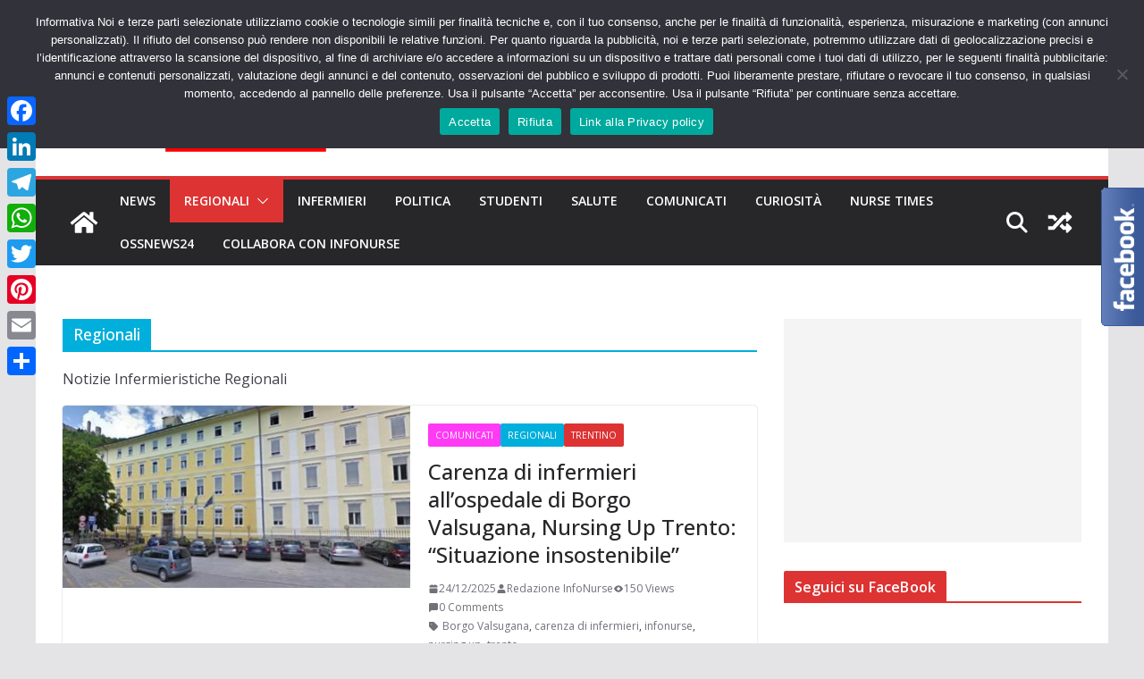

--- FILE ---
content_type: text/html; charset=UTF-8
request_url: https://infonurse.it/post/regionali
body_size: 34427
content:
<!doctype html>
<html lang="it-IT">
<head>
<meta charset="UTF-8"/>
<meta name="viewport" content="width=device-width, initial-scale=1">
<link rel="profile" href="http://gmpg.org/xfn/11"/>
<script type="text/javascript" id="lpData">
/* <![CDATA[ */
var lpData = {"site_url":"https:\/\/infonurse.it","user_id":"0","theme":"colormag-pro","lp_rest_url":"https:\/\/infonurse.it\/wp-json\/","nonce":"dc1a0eda93","is_course_archive":"","courses_url":"https:\/\/infonurse.it\/courses\/","urlParams":[],"lp_version":"4.2.7.1","lp_rest_load_ajax":"https:\/\/infonurse.it\/wp-json\/lp\/v1\/load_content_via_ajax\/"};
/* ]]> */
</script>
<style id="learn-press-custom-css">
:root {
--lp-container-max-width: 1290px;
--lp-cotainer-padding: 1rem;
--lp-primary-color: #ffb606;
--lp-secondary-color: #442e66;
}
</style>
<meta name='robots' content='index, follow, max-image-preview:large, max-snippet:-1, max-video-preview:-1' />
<meta property="og:title" content="InfoNurse"/>
<meta property="og:description" content="Quotidiano Infermieri"/>
<meta property="og:image:alt" content="Carenza di infermieri all&#039;ospedale di Borgo Valsugana, Nursing Up Trento: &quot;Situazione insostenibile&quot;"/>
<meta property="og:image" content="https://infonurse.it/wp-content/uploads/2025/12/carenza-di-infermieri-allospedale-di-borgo-valsugana-nursing-up-trento-situazione-insostenibile.jpg"/>
<meta property="og:image:width" content="855"/>
<meta property="og:image:height" content="510"/>
<meta property="og:image:type" content="image/jpeg"/>
<meta property="og:type" content="article"/>
<meta property="og:article:published_time" content="2025-12-24 12:00:00"/>
<meta property="og:article:modified_time" content="2025-12-23 14:34:44"/>
<meta property="og:article:tag" content="Borgo Valsugana"/>
<meta property="og:article:tag" content="carenza di infermieri"/>
<meta property="og:article:tag" content="infonurse"/>
<meta property="og:article:tag" content="nursing up"/>
<meta property="og:article:tag" content="trento"/>
<meta name="twitter:card" content="summary">
<meta name="twitter:title" content="InfoNurse"/>
<meta name="twitter:description" content="Quotidiano Infermieri"/>
<meta name="twitter:image" content="https://infonurse.it/wp-content/uploads/2025/12/carenza-di-infermieri-allospedale-di-borgo-valsugana-nursing-up-trento-situazione-insostenibile.jpg"/>
<meta name="twitter:image:alt" content="Carenza di infermieri all&#039;ospedale di Borgo Valsugana, Nursing Up Trento: &quot;Situazione insostenibile&quot;"/>
<!-- This site is optimized with the Yoast SEO plugin v23.5 - https://yoast.com/wordpress/plugins/seo/ -->
<title>Regionali Archivi - InfoNurse</title>
<link rel="canonical" href="https://infonurse.it/post/regionali" />
<link rel="next" href="https://infonurse.it/post/regionali/page/2" />
<meta property="og:url" content="https://infonurse.it/post/regionali" />
<meta property="og:site_name" content="InfoNurse" />
<meta property="og:image" content="https://infonurse.it/wp-content/uploads/2020/02/infoNURSE-trasparente-295x91-1.png" />
<meta property="og:image:width" content="295" />
<meta property="og:image:height" content="91" />
<meta property="og:image:type" content="image/png" />
<meta name="twitter:site" content="@InfoNurse_it" />
<script type="application/ld+json" class="yoast-schema-graph">{"@context":"https://schema.org","@graph":[{"@type":"CollectionPage","@id":"https://infonurse.it/post/regionali","url":"https://infonurse.it/post/regionali","name":"Regionali Archivi - InfoNurse","isPartOf":{"@id":"https://infonurse.it/#website"},"primaryImageOfPage":{"@id":"https://infonurse.it/post/regionali#primaryimage"},"image":{"@id":"https://infonurse.it/post/regionali#primaryimage"},"thumbnailUrl":"https://infonurse.it/wp-content/uploads/2025/12/carenza-di-infermieri-allospedale-di-borgo-valsugana-nursing-up-trento-situazione-insostenibile.jpg","breadcrumb":{"@id":"https://infonurse.it/post/regionali#breadcrumb"},"inLanguage":"it-IT"},{"@type":"ImageObject","inLanguage":"it-IT","@id":"https://infonurse.it/post/regionali#primaryimage","url":"https://infonurse.it/wp-content/uploads/2025/12/carenza-di-infermieri-allospedale-di-borgo-valsugana-nursing-up-trento-situazione-insostenibile.jpg","contentUrl":"https://infonurse.it/wp-content/uploads/2025/12/carenza-di-infermieri-allospedale-di-borgo-valsugana-nursing-up-trento-situazione-insostenibile.jpg","width":855,"height":510,"caption":"Carenza di infermieri all'ospedale di Borgo Valsugana, Nursing Up Trento: \"Situazione insostenibile\""},{"@type":"BreadcrumbList","@id":"https://infonurse.it/post/regionali#breadcrumb","itemListElement":[{"@type":"ListItem","position":1,"name":"InfoNurse Home","item":"https://infonurse.it/"},{"@type":"ListItem","position":2,"name":"Regionali"}]},{"@type":"WebSite","@id":"https://infonurse.it/#website","url":"https://infonurse.it/","name":"InfoNurse","description":"Quotidiano Infermieri","publisher":{"@id":"https://infonurse.it/#organization"},"potentialAction":[{"@type":"SearchAction","target":{"@type":"EntryPoint","urlTemplate":"https://infonurse.it/?s={search_term_string}"},"query-input":{"@type":"PropertyValueSpecification","valueRequired":true,"valueName":"search_term_string"}}],"inLanguage":"it-IT"},{"@type":"Organization","@id":"https://infonurse.it/#organization","name":"Nurse Times","url":"https://infonurse.it/","logo":{"@type":"ImageObject","inLanguage":"it-IT","@id":"https://infonurse.it/#/schema/logo/image/","url":"https://infonurse.it/wp-content/uploads/2020/02/infoNURSE-trasparente-295x91-1.png","contentUrl":"https://infonurse.it/wp-content/uploads/2020/02/infoNURSE-trasparente-295x91-1.png","width":295,"height":91,"caption":"Nurse Times"},"image":{"@id":"https://infonurse.it/#/schema/logo/image/"},"sameAs":["https://business.facebook.com/InfoNurse.it/","https://x.com/InfoNurse_it","https://www.instagram.com/infonurse.it/","https://www.linkedin.com/company/infonurse"]}]}</script>
<!-- / Yoast SEO plugin. -->
<link rel="amphtml" href="https://infonurse.it/post/regionali/amp" /><meta name="generator" content="AMP for WP 1.0.99.1"/><link rel='dns-prefetch' href='//static.addtoany.com' />
<link rel='dns-prefetch' href='//fonts.googleapis.com' />
<link rel="alternate" type="application/rss+xml" title="InfoNurse &raquo; Feed" href="https://infonurse.it/feed" />
<link rel="alternate" type="application/rss+xml" title="InfoNurse &raquo; Feed dei commenti" href="https://infonurse.it/comments/feed" />
<link rel="alternate" type="application/rss+xml" title="InfoNurse &raquo; Regionali Feed della categoria" href="https://infonurse.it/post/regionali/feed" />
<!-- This site uses the Google Analytics by MonsterInsights plugin v9.9.0 - Using Analytics tracking - https://www.monsterinsights.com/ -->
<script src="//www.googletagmanager.com/gtag/js?id=G-3CGSW856Q2"  data-cfasync="false" data-wpfc-render="false" type="text/javascript" async></script>
<script data-cfasync="false" data-wpfc-render="false" type="text/javascript">
var mi_version = '9.9.0';
var mi_track_user = true;
var mi_no_track_reason = '';
var MonsterInsightsDefaultLocations = {"page_location":"https:\/\/infonurse.it\/post\/regionali\/"};
if ( typeof MonsterInsightsPrivacyGuardFilter === 'function' ) {
var MonsterInsightsLocations = (typeof MonsterInsightsExcludeQuery === 'object') ? MonsterInsightsPrivacyGuardFilter( MonsterInsightsExcludeQuery ) : MonsterInsightsPrivacyGuardFilter( MonsterInsightsDefaultLocations );
} else {
var MonsterInsightsLocations = (typeof MonsterInsightsExcludeQuery === 'object') ? MonsterInsightsExcludeQuery : MonsterInsightsDefaultLocations;
}
var disableStrs = [
'ga-disable-G-3CGSW856Q2',
];
/* Function to detect opted out users */
function __gtagTrackerIsOptedOut() {
for (var index = 0; index < disableStrs.length; index++) {
if (document.cookie.indexOf(disableStrs[index] + '=true') > -1) {
return true;
}
}
return false;
}
/* Disable tracking if the opt-out cookie exists. */
if (__gtagTrackerIsOptedOut()) {
for (var index = 0; index < disableStrs.length; index++) {
window[disableStrs[index]] = true;
}
}
/* Opt-out function */
function __gtagTrackerOptout() {
for (var index = 0; index < disableStrs.length; index++) {
document.cookie = disableStrs[index] + '=true; expires=Thu, 31 Dec 2099 23:59:59 UTC; path=/';
window[disableStrs[index]] = true;
}
}
if ('undefined' === typeof gaOptout) {
function gaOptout() {
__gtagTrackerOptout();
}
}
window.dataLayer = window.dataLayer || [];
window.MonsterInsightsDualTracker = {
helpers: {},
trackers: {},
};
if (mi_track_user) {
function __gtagDataLayer() {
dataLayer.push(arguments);
}
function __gtagTracker(type, name, parameters) {
if (!parameters) {
parameters = {};
}
if (parameters.send_to) {
__gtagDataLayer.apply(null, arguments);
return;
}
if (type === 'event') {
parameters.send_to = monsterinsights_frontend.v4_id;
var hookName = name;
if (typeof parameters['event_category'] !== 'undefined') {
hookName = parameters['event_category'] + ':' + name;
}
if (typeof MonsterInsightsDualTracker.trackers[hookName] !== 'undefined') {
MonsterInsightsDualTracker.trackers[hookName](parameters);
} else {
__gtagDataLayer('event', name, parameters);
}
} else {
__gtagDataLayer.apply(null, arguments);
}
}
__gtagTracker('js', new Date());
__gtagTracker('set', {
'developer_id.dZGIzZG': true,
});
if ( MonsterInsightsLocations.page_location ) {
__gtagTracker('set', MonsterInsightsLocations);
}
__gtagTracker('config', 'G-3CGSW856Q2', {"forceSSL":"true"} );
window.gtag = __gtagTracker;										(function () {
/* https://developers.google.com/analytics/devguides/collection/analyticsjs/ */
/* ga and __gaTracker compatibility shim. */
var noopfn = function () {
return null;
};
var newtracker = function () {
return new Tracker();
};
var Tracker = function () {
return null;
};
var p = Tracker.prototype;
p.get = noopfn;
p.set = noopfn;
p.send = function () {
var args = Array.prototype.slice.call(arguments);
args.unshift('send');
__gaTracker.apply(null, args);
};
var __gaTracker = function () {
var len = arguments.length;
if (len === 0) {
return;
}
var f = arguments[len - 1];
if (typeof f !== 'object' || f === null || typeof f.hitCallback !== 'function') {
if ('send' === arguments[0]) {
var hitConverted, hitObject = false, action;
if ('event' === arguments[1]) {
if ('undefined' !== typeof arguments[3]) {
hitObject = {
'eventAction': arguments[3],
'eventCategory': arguments[2],
'eventLabel': arguments[4],
'value': arguments[5] ? arguments[5] : 1,
}
}
}
if ('pageview' === arguments[1]) {
if ('undefined' !== typeof arguments[2]) {
hitObject = {
'eventAction': 'page_view',
'page_path': arguments[2],
}
}
}
if (typeof arguments[2] === 'object') {
hitObject = arguments[2];
}
if (typeof arguments[5] === 'object') {
Object.assign(hitObject, arguments[5]);
}
if ('undefined' !== typeof arguments[1].hitType) {
hitObject = arguments[1];
if ('pageview' === hitObject.hitType) {
hitObject.eventAction = 'page_view';
}
}
if (hitObject) {
action = 'timing' === arguments[1].hitType ? 'timing_complete' : hitObject.eventAction;
hitConverted = mapArgs(hitObject);
__gtagTracker('event', action, hitConverted);
}
}
return;
}
function mapArgs(args) {
var arg, hit = {};
var gaMap = {
'eventCategory': 'event_category',
'eventAction': 'event_action',
'eventLabel': 'event_label',
'eventValue': 'event_value',
'nonInteraction': 'non_interaction',
'timingCategory': 'event_category',
'timingVar': 'name',
'timingValue': 'value',
'timingLabel': 'event_label',
'page': 'page_path',
'location': 'page_location',
'title': 'page_title',
'referrer' : 'page_referrer',
};
for (arg in args) {
if (!(!args.hasOwnProperty(arg) || !gaMap.hasOwnProperty(arg))) {
hit[gaMap[arg]] = args[arg];
} else {
hit[arg] = args[arg];
}
}
return hit;
}
try {
f.hitCallback();
} catch (ex) {
}
};
__gaTracker.create = newtracker;
__gaTracker.getByName = newtracker;
__gaTracker.getAll = function () {
return [];
};
__gaTracker.remove = noopfn;
__gaTracker.loaded = true;
window['__gaTracker'] = __gaTracker;
})();
} else {
console.log("");
(function () {
function __gtagTracker() {
return null;
}
window['__gtagTracker'] = __gtagTracker;
window['gtag'] = __gtagTracker;
})();
}
</script>
<!-- / Google Analytics by MonsterInsights -->
<!-- <link rel='stylesheet' id='wp-block-library-css' href='https://infonurse.it/wp-includes/css/dist/block-library/style.min.css?ver=e48e8b40fa8e48d8c1356b603b1e4ebe' type='text/css' media='all' /> -->
<link rel="stylesheet" type="text/css" href="//infonurse.it/wp-content/cache/wpfc-minified/7jxxlz0c/2eftm.css" media="all"/>
<style id='wp-block-library-theme-inline-css' type='text/css'>
.wp-block-audio figcaption{color:#555;font-size:13px;text-align:center}.is-dark-theme .wp-block-audio figcaption{color:hsla(0,0%,100%,.65)}.wp-block-audio{margin:0 0 1em}.wp-block-code{border:1px solid #ccc;border-radius:4px;font-family:Menlo,Consolas,monaco,monospace;padding:.8em 1em}.wp-block-embed figcaption{color:#555;font-size:13px;text-align:center}.is-dark-theme .wp-block-embed figcaption{color:hsla(0,0%,100%,.65)}.wp-block-embed{margin:0 0 1em}.blocks-gallery-caption{color:#555;font-size:13px;text-align:center}.is-dark-theme .blocks-gallery-caption{color:hsla(0,0%,100%,.65)}.wp-block-image figcaption{color:#555;font-size:13px;text-align:center}.is-dark-theme .wp-block-image figcaption{color:hsla(0,0%,100%,.65)}.wp-block-image{margin:0 0 1em}.wp-block-pullquote{border-bottom:4px solid;border-top:4px solid;color:currentColor;margin-bottom:1.75em}.wp-block-pullquote cite,.wp-block-pullquote footer,.wp-block-pullquote__citation{color:currentColor;font-size:.8125em;font-style:normal;text-transform:uppercase}.wp-block-quote{border-left:.25em solid;margin:0 0 1.75em;padding-left:1em}.wp-block-quote cite,.wp-block-quote footer{color:currentColor;font-size:.8125em;font-style:normal;position:relative}.wp-block-quote.has-text-align-right{border-left:none;border-right:.25em solid;padding-left:0;padding-right:1em}.wp-block-quote.has-text-align-center{border:none;padding-left:0}.wp-block-quote.is-large,.wp-block-quote.is-style-large,.wp-block-quote.is-style-plain{border:none}.wp-block-search .wp-block-search__label{font-weight:700}.wp-block-search__button{border:1px solid #ccc;padding:.375em .625em}:where(.wp-block-group.has-background){padding:1.25em 2.375em}.wp-block-separator.has-css-opacity{opacity:.4}.wp-block-separator{border:none;border-bottom:2px solid;margin-left:auto;margin-right:auto}.wp-block-separator.has-alpha-channel-opacity{opacity:1}.wp-block-separator:not(.is-style-wide):not(.is-style-dots){width:100px}.wp-block-separator.has-background:not(.is-style-dots){border-bottom:none;height:1px}.wp-block-separator.has-background:not(.is-style-wide):not(.is-style-dots){height:2px}.wp-block-table{margin:0 0 1em}.wp-block-table td,.wp-block-table th{word-break:normal}.wp-block-table figcaption{color:#555;font-size:13px;text-align:center}.is-dark-theme .wp-block-table figcaption{color:hsla(0,0%,100%,.65)}.wp-block-video figcaption{color:#555;font-size:13px;text-align:center}.is-dark-theme .wp-block-video figcaption{color:hsla(0,0%,100%,.65)}.wp-block-video{margin:0 0 1em}.wp-block-template-part.has-background{margin-bottom:0;margin-top:0;padding:1.25em 2.375em}
</style>
<style id='global-styles-inline-css' type='text/css'>
body{--wp--preset--color--black: #000000;--wp--preset--color--cyan-bluish-gray: #abb8c3;--wp--preset--color--white: #ffffff;--wp--preset--color--pale-pink: #f78da7;--wp--preset--color--vivid-red: #cf2e2e;--wp--preset--color--luminous-vivid-orange: #ff6900;--wp--preset--color--luminous-vivid-amber: #fcb900;--wp--preset--color--light-green-cyan: #7bdcb5;--wp--preset--color--vivid-green-cyan: #00d084;--wp--preset--color--pale-cyan-blue: #8ed1fc;--wp--preset--color--vivid-cyan-blue: #0693e3;--wp--preset--color--vivid-purple: #9b51e0;--wp--preset--gradient--vivid-cyan-blue-to-vivid-purple: linear-gradient(135deg,rgba(6,147,227,1) 0%,rgb(155,81,224) 100%);--wp--preset--gradient--light-green-cyan-to-vivid-green-cyan: linear-gradient(135deg,rgb(122,220,180) 0%,rgb(0,208,130) 100%);--wp--preset--gradient--luminous-vivid-amber-to-luminous-vivid-orange: linear-gradient(135deg,rgba(252,185,0,1) 0%,rgba(255,105,0,1) 100%);--wp--preset--gradient--luminous-vivid-orange-to-vivid-red: linear-gradient(135deg,rgba(255,105,0,1) 0%,rgb(207,46,46) 100%);--wp--preset--gradient--very-light-gray-to-cyan-bluish-gray: linear-gradient(135deg,rgb(238,238,238) 0%,rgb(169,184,195) 100%);--wp--preset--gradient--cool-to-warm-spectrum: linear-gradient(135deg,rgb(74,234,220) 0%,rgb(151,120,209) 20%,rgb(207,42,186) 40%,rgb(238,44,130) 60%,rgb(251,105,98) 80%,rgb(254,248,76) 100%);--wp--preset--gradient--blush-light-purple: linear-gradient(135deg,rgb(255,206,236) 0%,rgb(152,150,240) 100%);--wp--preset--gradient--blush-bordeaux: linear-gradient(135deg,rgb(254,205,165) 0%,rgb(254,45,45) 50%,rgb(107,0,62) 100%);--wp--preset--gradient--luminous-dusk: linear-gradient(135deg,rgb(255,203,112) 0%,rgb(199,81,192) 50%,rgb(65,88,208) 100%);--wp--preset--gradient--pale-ocean: linear-gradient(135deg,rgb(255,245,203) 0%,rgb(182,227,212) 50%,rgb(51,167,181) 100%);--wp--preset--gradient--electric-grass: linear-gradient(135deg,rgb(202,248,128) 0%,rgb(113,206,126) 100%);--wp--preset--gradient--midnight: linear-gradient(135deg,rgb(2,3,129) 0%,rgb(40,116,252) 100%);--wp--preset--font-size--small: 13px;--wp--preset--font-size--medium: 20px;--wp--preset--font-size--large: 36px;--wp--preset--font-size--x-large: 42px;--wp--preset--spacing--20: 0.44rem;--wp--preset--spacing--30: 0.67rem;--wp--preset--spacing--40: 1rem;--wp--preset--spacing--50: 1.5rem;--wp--preset--spacing--60: 2.25rem;--wp--preset--spacing--70: 3.38rem;--wp--preset--spacing--80: 5.06rem;--wp--preset--shadow--natural: 6px 6px 9px rgba(0, 0, 0, 0.2);--wp--preset--shadow--deep: 12px 12px 50px rgba(0, 0, 0, 0.4);--wp--preset--shadow--sharp: 6px 6px 0px rgba(0, 0, 0, 0.2);--wp--preset--shadow--outlined: 6px 6px 0px -3px rgba(255, 255, 255, 1), 6px 6px rgba(0, 0, 0, 1);--wp--preset--shadow--crisp: 6px 6px 0px rgba(0, 0, 0, 1);}body { margin: 0; }.wp-site-blocks > .alignleft { float: left; margin-right: 2em; }.wp-site-blocks > .alignright { float: right; margin-left: 2em; }.wp-site-blocks > .aligncenter { justify-content: center; margin-left: auto; margin-right: auto; }:where(.wp-site-blocks) > * { margin-block-start: 24px; margin-block-end: 0; }:where(.wp-site-blocks) > :first-child:first-child { margin-block-start: 0; }:where(.wp-site-blocks) > :last-child:last-child { margin-block-end: 0; }body { --wp--style--block-gap: 24px; }:where(body .is-layout-flow)  > :first-child:first-child{margin-block-start: 0;}:where(body .is-layout-flow)  > :last-child:last-child{margin-block-end: 0;}:where(body .is-layout-flow)  > *{margin-block-start: 24px;margin-block-end: 0;}:where(body .is-layout-constrained)  > :first-child:first-child{margin-block-start: 0;}:where(body .is-layout-constrained)  > :last-child:last-child{margin-block-end: 0;}:where(body .is-layout-constrained)  > *{margin-block-start: 24px;margin-block-end: 0;}:where(body .is-layout-flex) {gap: 24px;}:where(body .is-layout-grid) {gap: 24px;}body .is-layout-flow > .alignleft{float: left;margin-inline-start: 0;margin-inline-end: 2em;}body .is-layout-flow > .alignright{float: right;margin-inline-start: 2em;margin-inline-end: 0;}body .is-layout-flow > .aligncenter{margin-left: auto !important;margin-right: auto !important;}body .is-layout-constrained > .alignleft{float: left;margin-inline-start: 0;margin-inline-end: 2em;}body .is-layout-constrained > .alignright{float: right;margin-inline-start: 2em;margin-inline-end: 0;}body .is-layout-constrained > .aligncenter{margin-left: auto !important;margin-right: auto !important;}body .is-layout-constrained > :where(:not(.alignleft):not(.alignright):not(.alignfull)){max-width: var(--wp--style--global--content-size);margin-left: auto !important;margin-right: auto !important;}body .is-layout-constrained > .alignwide{max-width: var(--wp--style--global--wide-size);}body .is-layout-flex{display: flex;}body .is-layout-flex{flex-wrap: wrap;align-items: center;}body .is-layout-flex > *{margin: 0;}body .is-layout-grid{display: grid;}body .is-layout-grid > *{margin: 0;}body{padding-top: 0px;padding-right: 0px;padding-bottom: 0px;padding-left: 0px;}a:where(:not(.wp-element-button)){text-decoration: underline;}.wp-element-button, .wp-block-button__link{background-color: #32373c;border-width: 0;color: #fff;font-family: inherit;font-size: inherit;line-height: inherit;padding: calc(0.667em + 2px) calc(1.333em + 2px);text-decoration: none;}.has-black-color{color: var(--wp--preset--color--black) !important;}.has-cyan-bluish-gray-color{color: var(--wp--preset--color--cyan-bluish-gray) !important;}.has-white-color{color: var(--wp--preset--color--white) !important;}.has-pale-pink-color{color: var(--wp--preset--color--pale-pink) !important;}.has-vivid-red-color{color: var(--wp--preset--color--vivid-red) !important;}.has-luminous-vivid-orange-color{color: var(--wp--preset--color--luminous-vivid-orange) !important;}.has-luminous-vivid-amber-color{color: var(--wp--preset--color--luminous-vivid-amber) !important;}.has-light-green-cyan-color{color: var(--wp--preset--color--light-green-cyan) !important;}.has-vivid-green-cyan-color{color: var(--wp--preset--color--vivid-green-cyan) !important;}.has-pale-cyan-blue-color{color: var(--wp--preset--color--pale-cyan-blue) !important;}.has-vivid-cyan-blue-color{color: var(--wp--preset--color--vivid-cyan-blue) !important;}.has-vivid-purple-color{color: var(--wp--preset--color--vivid-purple) !important;}.has-black-background-color{background-color: var(--wp--preset--color--black) !important;}.has-cyan-bluish-gray-background-color{background-color: var(--wp--preset--color--cyan-bluish-gray) !important;}.has-white-background-color{background-color: var(--wp--preset--color--white) !important;}.has-pale-pink-background-color{background-color: var(--wp--preset--color--pale-pink) !important;}.has-vivid-red-background-color{background-color: var(--wp--preset--color--vivid-red) !important;}.has-luminous-vivid-orange-background-color{background-color: var(--wp--preset--color--luminous-vivid-orange) !important;}.has-luminous-vivid-amber-background-color{background-color: var(--wp--preset--color--luminous-vivid-amber) !important;}.has-light-green-cyan-background-color{background-color: var(--wp--preset--color--light-green-cyan) !important;}.has-vivid-green-cyan-background-color{background-color: var(--wp--preset--color--vivid-green-cyan) !important;}.has-pale-cyan-blue-background-color{background-color: var(--wp--preset--color--pale-cyan-blue) !important;}.has-vivid-cyan-blue-background-color{background-color: var(--wp--preset--color--vivid-cyan-blue) !important;}.has-vivid-purple-background-color{background-color: var(--wp--preset--color--vivid-purple) !important;}.has-black-border-color{border-color: var(--wp--preset--color--black) !important;}.has-cyan-bluish-gray-border-color{border-color: var(--wp--preset--color--cyan-bluish-gray) !important;}.has-white-border-color{border-color: var(--wp--preset--color--white) !important;}.has-pale-pink-border-color{border-color: var(--wp--preset--color--pale-pink) !important;}.has-vivid-red-border-color{border-color: var(--wp--preset--color--vivid-red) !important;}.has-luminous-vivid-orange-border-color{border-color: var(--wp--preset--color--luminous-vivid-orange) !important;}.has-luminous-vivid-amber-border-color{border-color: var(--wp--preset--color--luminous-vivid-amber) !important;}.has-light-green-cyan-border-color{border-color: var(--wp--preset--color--light-green-cyan) !important;}.has-vivid-green-cyan-border-color{border-color: var(--wp--preset--color--vivid-green-cyan) !important;}.has-pale-cyan-blue-border-color{border-color: var(--wp--preset--color--pale-cyan-blue) !important;}.has-vivid-cyan-blue-border-color{border-color: var(--wp--preset--color--vivid-cyan-blue) !important;}.has-vivid-purple-border-color{border-color: var(--wp--preset--color--vivid-purple) !important;}.has-vivid-cyan-blue-to-vivid-purple-gradient-background{background: var(--wp--preset--gradient--vivid-cyan-blue-to-vivid-purple) !important;}.has-light-green-cyan-to-vivid-green-cyan-gradient-background{background: var(--wp--preset--gradient--light-green-cyan-to-vivid-green-cyan) !important;}.has-luminous-vivid-amber-to-luminous-vivid-orange-gradient-background{background: var(--wp--preset--gradient--luminous-vivid-amber-to-luminous-vivid-orange) !important;}.has-luminous-vivid-orange-to-vivid-red-gradient-background{background: var(--wp--preset--gradient--luminous-vivid-orange-to-vivid-red) !important;}.has-very-light-gray-to-cyan-bluish-gray-gradient-background{background: var(--wp--preset--gradient--very-light-gray-to-cyan-bluish-gray) !important;}.has-cool-to-warm-spectrum-gradient-background{background: var(--wp--preset--gradient--cool-to-warm-spectrum) !important;}.has-blush-light-purple-gradient-background{background: var(--wp--preset--gradient--blush-light-purple) !important;}.has-blush-bordeaux-gradient-background{background: var(--wp--preset--gradient--blush-bordeaux) !important;}.has-luminous-dusk-gradient-background{background: var(--wp--preset--gradient--luminous-dusk) !important;}.has-pale-ocean-gradient-background{background: var(--wp--preset--gradient--pale-ocean) !important;}.has-electric-grass-gradient-background{background: var(--wp--preset--gradient--electric-grass) !important;}.has-midnight-gradient-background{background: var(--wp--preset--gradient--midnight) !important;}.has-small-font-size{font-size: var(--wp--preset--font-size--small) !important;}.has-medium-font-size{font-size: var(--wp--preset--font-size--medium) !important;}.has-large-font-size{font-size: var(--wp--preset--font-size--large) !important;}.has-x-large-font-size{font-size: var(--wp--preset--font-size--x-large) !important;}
.wp-block-navigation a:where(:not(.wp-element-button)){color: inherit;}
.wp-block-pullquote{font-size: 1.5em;line-height: 1.6;}
</style>
<!-- <link rel='stylesheet' id='contact-form-7-css' href='https://infonurse.it/wp-content/plugins/contact-form-7/includes/css/styles.css?ver=5.9.8' type='text/css' media='all' /> -->
<!-- <link rel='stylesheet' id='cookie-notice-front-css' href='https://infonurse.it/wp-content/plugins/cookie-notice/css/front.min.css?ver=2.4.18' type='text/css' media='all' /> -->
<!-- <link rel='stylesheet' id='colormag_style-css' href='https://infonurse.it/wp-content/themes/colormag-pro/style.css?ver=4.1.12' type='text/css' media='all' /> -->
<link rel="stylesheet" type="text/css" href="//infonurse.it/wp-content/cache/wpfc-minified/l214afae/4o8vg.css" media="all"/>
<style id='colormag_style-inline-css' type='text/css'>
.colormag-button,
blockquote, button,
input[type=reset],
input[type=button],
input[type=submit],
.cm-home-icon.front_page_on,
.cm-post-categories a,
.cm-primary-nav ul li ul li:hover,
.cm-primary-nav ul li.current-menu-item,
.cm-primary-nav ul li.current_page_ancestor,
.cm-primary-nav ul li.current-menu-ancestor,
.cm-primary-nav ul li.current_page_item,
.cm-primary-nav ul li:hover,
.cm-primary-nav ul li.focus,
.cm-mobile-nav li a:hover,
.colormag-header-clean #cm-primary-nav .cm-menu-toggle:hover,
.cm-header .cm-mobile-nav li:hover,
.cm-header .cm-mobile-nav li.current-page-ancestor,
.cm-header .cm-mobile-nav li.current-menu-ancestor,
.cm-header .cm-mobile-nav li.current-page-item,
.cm-header .cm-mobile-nav li.current-menu-item,
.cm-primary-nav ul li.focus > a,
.cm-layout-2 .cm-primary-nav ul ul.sub-menu li.focus > a,
.cm-mobile-nav .current-menu-item>a, .cm-mobile-nav .current_page_item>a,
.colormag-header-clean .cm-mobile-nav li:hover > a,
.colormag-header-clean .cm-mobile-nav li.current-page-ancestor > a,
.colormag-header-clean .cm-mobile-nav li.current-menu-ancestor > a,
.colormag-header-clean .cm-mobile-nav li.current-page-item > a,
.colormag-header-clean .cm-mobile-nav li.current-menu-item > a,
.fa.search-top:hover,
.widget_call_to_action .btn--primary,
.colormag-footer--classic .cm-footer-cols .cm-row .cm-widget-title span::before,
.colormag-footer--classic-bordered .cm-footer-cols .cm-row .cm-widget-title span::before,
.cm-featured-posts .cm-widget-title span,
.cm-featured-category-slider-widget .cm-slide-content .cm-entry-header-meta .cm-post-categories a,
.cm-highlighted-posts .cm-post-content .cm-entry-header-meta .cm-post-categories a,
.cm-category-slide-next, .cm-category-slide-prev, .slide-next,
.slide-prev, .cm-tabbed-widget ul li, .cm-posts .wp-pagenavi .current,
.cm-posts .wp-pagenavi a:hover, .cm-secondary .cm-widget-title span,
.cm-posts .post .cm-post-content .cm-entry-header-meta .cm-post-categories a,
.cm-page-header .cm-page-title span, .entry-meta .post-format i,
.format-link, .cm-entry-button, .infinite-scroll .tg-infinite-scroll,
.no-more-post-text, .pagination span,
.cm-footer-cols .cm-row .cm-widget-title span,
.advertisement_above_footer .cm-widget-title span,
.error, .cm-primary .cm-widget-title span,
.related-posts-wrapper.style-three .cm-post-content .cm-entry-title a:hover:before,
.cm-slider-area .cm-widget-title span,
.cm-beside-slider-widget .cm-widget-title span,
.top-full-width-sidebar .cm-widget-title span,
.wp-block-quote, .wp-block-quote.is-style-large,
.wp-block-quote.has-text-align-right,
.page-numbers .current, .search-wrap button,
.cm-error-404 .cm-btn, .widget .wp-block-heading, .wp-block-search button,
.widget a::before, .cm-post-date a::before,
.byline a::before,
.colormag-footer--classic-bordered .cm-widget-title::before,
.wp-block-button__link,
#cm-tertiary .cm-widget-title span,
.link-pagination .post-page-numbers.current,
.wp-block-query-pagination-numbers .page-numbers.current,
.wp-element-button,
.wp-block-button .wp-block-button__link,
.wp-element-button,
.cm-layout-2 .cm-primary-nav ul ul.sub-menu li:hover,
.cm-layout-2 .cm-primary-nav ul ul.sub-menu li.current-menu-ancestor,
.cm-layout-2 .cm-primary-nav ul ul.sub-menu li.current-menu-item,
.cm-layout-2 .cm-primary-nav ul ul.sub-menu li.focus,
.cm-primary-nav .cm-random-post a:hover,
.cm-primary-nav .cm-home-icon a:hover,
.tg-infinite-pagination .tg-load-more,
.comment .comment-author-link .post-author,
.wp-block-search .wp-element-button:hover{background-color:#dd3333;}a,
.cm-layout-2 #cm-primary-nav .fa.search-top:hover,
.cm-layout-2 #cm-primary-nav.cm-mobile-nav .cm-random-post a:hover .fa-random,
.cm-layout-2 #cm-primary-nav.cm-primary-nav .cm-random-post a:hover .fa-random,
.cm-layout-2 .breaking-news .newsticker a:hover,
.cm-layout-2 .cm-primary-nav ul li.current-menu-item > a,
.cm-layout-2 .cm-primary-nav ul li.current_page_item > a,
.cm-layout-2 .cm-primary-nav ul li:hover > a,
.cm-layout-2 .cm-primary-nav ul li.focus > a
.dark-skin .cm-layout-2-style-1 #cm-primary-nav.cm-primary-nav .cm-home-icon:hover .fa,
.byline a:hover, .comments a:hover, .cm-edit-link a:hover, .cm-post-date a:hover,
.social-links:not(.cm-header-actions .social-links) i.fa:hover, .cm-tag-links a:hover,
.colormag-header-clean .social-links li:hover i.fa, .cm-layout-2-style-1 .social-links li:hover i.fa,
.colormag-header-clean .breaking-news .newsticker a:hover, .widget_featured_posts .article-content .cm-entry-title a:hover,
.widget_featured_slider .slide-content .cm-below-entry-meta .byline a:hover,
.widget_featured_slider .slide-content .cm-below-entry-meta .comments a:hover,
.widget_featured_slider .slide-content .cm-below-entry-meta .cm-post-date a:hover,
.widget_featured_slider .slide-content .cm-entry-title a:hover,
.widget_block_picture_news.widget_featured_posts .article-content .cm-entry-title a:hover,
.widget_highlighted_posts .article-content .cm-below-entry-meta .byline a:hover,
.widget_highlighted_posts .article-content .cm-below-entry-meta .comments a:hover,
.widget_highlighted_posts .article-content .cm-below-entry-meta .cm-post-date a:hover,
.widget_highlighted_posts .article-content .cm-entry-title a:hover, i.fa-arrow-up, i.fa-arrow-down,
.cm-site-title a, #content .post .article-content .cm-entry-title a:hover, .entry-meta .byline i,
.entry-meta .cat-links i, .entry-meta a, .post .cm-entry-title a:hover, .search .cm-entry-title a:hover,
.entry-meta .comments-link a:hover, .entry-meta .cm-edit-link a:hover, .entry-meta .cm-post-date a:hover,
.entry-meta .cm-tag-links a:hover, .single #content .tags a:hover, .count, .next a:hover, .previous a:hover,
.related-posts-main-title .fa, .single-related-posts .article-content .cm-entry-title a:hover,
.pagination a span:hover,
#content .comments-area a.comment-cm-edit-link:hover, #content .comments-area a.comment-permalink:hover,
#content .comments-area article header cite a:hover, .comments-area .comment-author-link a:hover,
.comment .comment-reply-link:hover,
.nav-next a, .nav-previous a,
#cm-footer .cm-footer-menu ul li a:hover,
.cm-footer-cols .cm-row a:hover, a#scroll-up i, .related-posts-wrapper-flyout .cm-entry-title a:hover,
.human-diff-time .human-diff-time-display:hover,
.cm-layout-2-style-1 #cm-primary-nav .fa:hover,
.cm-footer-bar a,
.cm-post-date a:hover,
.cm-author a:hover,
.cm-comments-link a:hover,
.cm-tag-links a:hover,
.cm-edit-link a:hover,
.cm-footer-bar .copyright a,
.cm-featured-posts .cm-entry-title a:hover,
.cm-featured-posts--style-5.cm-featured-posts .cm-post-title-below-image .cm-post .cm-post-content .cm-entry-title a:hover,
.cm-posts .post .cm-post-content .cm-entry-title a:hover,
.cm-posts .post .single-title-above .cm-entry-title a:hover,
.cm-layout-2 .cm-primary-nav ul li:hover > a,
.cm-layout-2 #cm-primary-nav .fa:hover,
.cm-entry-title a:hover,
button:hover, input[type="button"]:hover,
input[type="reset"]:hover,
input[type="submit"]:hover,
.wp-block-button .wp-block-button__link:hover,
.cm-button:hover,
.wp-element-button:hover,
li.product .added_to_cart:hover,
.comments-area .comment-permalink:hover{color:#dd3333;}#cm-primary-nav,
.cm-contained .cm-header-2 .cm-row{border-top-color:#dd3333;}.cm-layout-2 #cm-primary-nav,
.cm-layout-2 .cm-primary-nav ul ul.sub-menu li:hover,
.cm-layout-2 .cm-primary-nav ul > li:hover > a,
.cm-layout-2 .cm-primary-nav ul > li.current-menu-item > a,
.cm-layout-2 .cm-primary-nav ul > li.current-menu-ancestor > a,
.cm-layout-2 .cm-primary-nav ul ul.sub-menu li.current-menu-ancestor,
.cm-layout-2 .cm-primary-nav ul ul.sub-menu li.current-menu-item,
.cm-layout-2 .cm-primary-nav ul ul.sub-menu li.focus,
cm-layout-2 .cm-primary-nav ul ul.sub-menu li.current-menu-ancestor,
cm-layout-2 .cm-primary-nav ul ul.sub-menu li.current-menu-item,
cm-layout-2 #cm-primary-nav .cm-menu-toggle:hover,
cm-layout-2 #cm-primary-nav.cm-mobile-nav .cm-menu-toggle,
cm-layout-2 .cm-primary-nav ul > li:hover > a,
cm-layout-2 .cm-primary-nav ul > li.current-menu-item > a,
cm-layout-2 .cm-primary-nav ul > li.current-menu-ancestor > a,
.cm-layout-2 .cm-primary-nav ul li.focus > a, .pagination a span:hover,
.cm-error-404 .cm-btn,
.single-post .cm-post-categories a::after,
.widget .block-title,
.cm-layout-2 .cm-primary-nav ul li.focus > a,
button,
input[type="button"],
input[type="reset"],
input[type="submit"],
.wp-block-button .wp-block-button__link,
.cm-button,
.wp-element-button,
li.product .added_to_cart{border-color:#dd3333;}.cm-secondary .cm-widget-title,
#cm-tertiary .cm-widget-title,
.widget_featured_posts .widget-title,
#secondary .widget-title,
#cm-tertiary .widget-title,
.cm-page-header .cm-page-title,
.cm-footer-cols .cm-row .widget-title,
.advertisement_above_footer .widget-title,
#primary .widget-title,
.widget_slider_area .widget-title,
.widget_beside_slider .widget-title,
.top-full-width-sidebar .widget-title,
.cm-footer-cols .cm-row .cm-widget-title,
.cm-footer-bar .copyright a,
.cm-layout-2.cm-layout-2-style-2 #cm-primary-nav,
.cm-layout-2 .cm-primary-nav ul > li:hover > a,
.cm-layout-2 .cm-primary-nav ul > li.current-menu-item > a{border-bottom-color:#dd3333;}@media screen and (min-width: 992px) {.cm-primary{width:70%;}}.cm-header .cm-menu-toggle svg,
.cm-header .cm-menu-toggle svg{fill:#fff;}.cm-post-date a,
.human-diff-time .human-diff-time-display,
.cm-total-views,
.cm-author a,
cm-post-views,
.total-views,
.cm-edit-link a,
.cm-comments-link a,
.cm-reading-time,
.dark-skin .cm-post-date a,
.dark-skin .cm-author a,
.dark-skin .cm-comments-link a,
.dark-skin .cm-posts .post .cm-post-content .cm-below-entry-meta .cm-post-views span,
.cm-footer-cols .cm-reading-time{color:#71717A;}body{background-color:;}.mzb-featured-posts, .mzb-social-icon, .mzb-featured-categories, .mzb-social-icons-insert{--color--light--primary:rgba(221,51,51,0.1);}body{--color--light--primary:#dd3333;--color--primary:#dd3333;}body{--color--gray:#71717A;}
</style>
<link rel='stylesheet' id='colormag_googlefonts-css' href='//fonts.googleapis.com/css?family=Open+Sans%3A600%2Cregular%2C500&#038;subset=latin&#038;1&#038;display=swap&#038;ver=4.1.12' type='text/css' media='all' />
<!-- <link rel='stylesheet' id='colormag-featured-image-popup-css-css' href='https://infonurse.it/wp-content/themes/colormag-pro/assets/js/magnific-popup/magnific-popup.min.css?ver=4.1.12' type='text/css' media='all' /> -->
<!-- <link rel='stylesheet' id='colormag-fontawesome-css' href='https://infonurse.it/wp-content/themes/colormag-pro/assets/library/font-awesome/css/all.min.css?ver=6.5.2' type='text/css' media='all' /> -->
<!-- <link rel='stylesheet' id='colormag-fontawesome-v4-font-face-css' href='https://infonurse.it/wp-content/themes/colormag-pro/assets/library/font-awesome/css/v4-font-face.min.css?ver=6.5.2' type='text/css' media='all' /> -->
<!-- <link rel='stylesheet' id='colormag-fontawesome-v4-shims-css' href='https://infonurse.it/wp-content/themes/colormag-pro/assets/library/font-awesome/css/v4-shims.min.css?ver=6.5.2' type='text/css' media='all' /> -->
<!-- <link rel='stylesheet' id='addtoany-css' href='https://infonurse.it/wp-content/plugins/add-to-any/addtoany.min.css?ver=1.16' type='text/css' media='all' /> -->
<link rel="stylesheet" type="text/css" href="//infonurse.it/wp-content/cache/wpfc-minified/md90yhmt/4odrg.css" media="all"/>
<style id='addtoany-inline-css' type='text/css'>
@media screen and (max-width:980px){
.a2a_floating_style.a2a_vertical_style{display:none;}
}
</style>
<!-- <link rel='stylesheet' id='learnpress-widgets-css' href='https://infonurse.it/wp-content/plugins/learnpress/assets/css/widgets.min.css?ver=4.2.7.1' type='text/css' media='all' /> -->
<link rel="stylesheet" type="text/css" href="//infonurse.it/wp-content/cache/wpfc-minified/mbh6lgkz/28agb.css" media="all"/>
<script src='//infonurse.it/wp-content/cache/wpfc-minified/fh0d85u1/28agb.js' type="text/javascript"></script>
<!-- <script type="text/javascript" src="https://infonurse.it/wp-content/plugins/google-analytics-for-wordpress/assets/js/frontend-gtag.min.js?ver=9.9.0" id="monsterinsights-frontend-script-js" async="async" data-wp-strategy="async"></script> -->
<script data-cfasync="false" data-wpfc-render="false" type="text/javascript" id='monsterinsights-frontend-script-js-extra'>/* <![CDATA[ */
var monsterinsights_frontend = {"js_events_tracking":"true","download_extensions":"doc,pdf,ppt,zip,xls,docx,pptx,xlsx","inbound_paths":"[]","home_url":"https:\/\/infonurse.it","hash_tracking":"false","v4_id":"G-3CGSW856Q2"};/* ]]> */
</script>
<script type="text/javascript" id="addtoany-core-js-before">
/* <![CDATA[ */
window.a2a_config=window.a2a_config||{};a2a_config.callbacks=[];a2a_config.overlays=[];a2a_config.templates={};a2a_localize = {
Share: "Condividi",
Save: "Salva",
Subscribe: "Abbonati",
Email: "Email",
Bookmark: "Segnalibro",
ShowAll: "espandi",
ShowLess: "comprimi",
FindServices: "Trova servizi",
FindAnyServiceToAddTo: "Trova subito un servizio da aggiungere",
PoweredBy: "Powered by",
ShareViaEmail: "Condividi via email",
SubscribeViaEmail: "Iscriviti via email",
BookmarkInYourBrowser: "Aggiungi ai segnalibri",
BookmarkInstructions: "Premi Ctrl+D o \u2318+D per mettere questa pagina nei preferiti",
AddToYourFavorites: "Aggiungi ai favoriti",
SendFromWebOrProgram: "Invia da qualsiasi indirizzo email o programma di posta elettronica",
EmailProgram: "Programma di posta elettronica",
More: "Di più&#8230;",
ThanksForSharing: "Grazie per la condivisione!",
ThanksForFollowing: "Thanks for following!"
};
/* ]]> */
</script>
<script type="text/javascript" defer src="https://static.addtoany.com/menu/page.js" id="addtoany-core-js"></script>
<script src='//infonurse.it/wp-content/cache/wpfc-minified/jy0kine0/bub8o.js' type="text/javascript"></script>
<!-- <script type="text/javascript" src="https://infonurse.it/wp-includes/js/jquery/jquery.min.js?ver=3.7.1" id="jquery-core-js"></script> -->
<!-- <script type="text/javascript" src="https://infonurse.it/wp-includes/js/jquery/jquery-migrate.min.js?ver=3.4.1" id="jquery-migrate-js"></script> -->
<!-- <script type="text/javascript" defer src="https://infonurse.it/wp-content/plugins/add-to-any/addtoany.min.js?ver=1.1" id="addtoany-jquery-js"></script> -->
<script type="text/javascript" id="cookie-notice-front-js-before">
/* <![CDATA[ */
var cnArgs = {"ajaxUrl":"https:\/\/infonurse.it\/wp-admin\/admin-ajax.php","nonce":"86adba9ed3","hideEffect":"fade","position":"top","onScroll":false,"onScrollOffset":100,"onClick":false,"cookieName":"cookie_notice_accepted","cookieTime":2592000,"cookieTimeRejected":2592000,"globalCookie":false,"redirection":false,"cache":false,"revokeCookies":false,"revokeCookiesOpt":"automatic"};
/* ]]> */
</script>
<script src='//infonurse.it/wp-content/cache/wpfc-minified/fi91krp9/4o8vg.js' type="text/javascript"></script>
<!-- <script type="text/javascript" src="https://infonurse.it/wp-content/plugins/cookie-notice/js/front.min.js?ver=2.4.18" id="cookie-notice-front-js"></script> -->
<!--[if lte IE 8]>
<script type="text/javascript" src="https://infonurse.it/wp-content/themes/colormag-pro/assets/js/html5shiv.min.js?ver=4.1.12" id="html5-js"></script>
<![endif]-->
<script src='//infonurse.it/wp-content/cache/wpfc-minified/q4xmobm8/28agb.js' type="text/javascript"></script>
<!-- <script type="text/javascript" src="https://infonurse.it/wp-content/plugins/learnpress/assets/js/dist/loadAJAX.min.js?ver=4.2.7.1" id="lp-load-ajax-js" async="async" data-wp-strategy="async"></script> -->
<link rel="https://api.w.org/" href="https://infonurse.it/wp-json/" /><link rel="alternate" type="application/json" href="https://infonurse.it/wp-json/wp/v2/categories/64" /><link rel="EditURI" type="application/rsd+xml" title="RSD" href="https://infonurse.it/xmlrpc.php?rsd" />
<script>
if(screen.width<769){
window.location = "https://infonurse.it/post/regionali/amp";
}
</script>
<link rel="icon" href="https://infonurse.it/wp-content/uploads/2017/10/cropped-info-NURSE-verticale-32x32.png" sizes="32x32" />
<link rel="icon" href="https://infonurse.it/wp-content/uploads/2017/10/cropped-info-NURSE-verticale-192x192.png" sizes="192x192" />
<link rel="apple-touch-icon" href="https://infonurse.it/wp-content/uploads/2017/10/cropped-info-NURSE-verticale-180x180.png" />
<meta name="msapplication-TileImage" content="https://infonurse.it/wp-content/uploads/2017/10/cropped-info-NURSE-verticale-270x270.png" />
<style type="text/css" id="wp-custom-css">
body.home img.attachment-colormag-highlighted-post.size-colormag-highlighted-post.wp-post-image {
width: 392px;
}		</style>
</head>
<body class="archive category category-regionali category-64 wp-custom-logo wp-embed-responsive cookies-not-set cm-header-layout-1 adv-style-1  boxed">
<div id="page" class="hfeed site">
<a class="skip-link screen-reader-text" href="#main">Skip to content</a>
<header id="cm-masthead" class="cm-header cm-layout-1 cm-layout-1-style-1 cm-full-width">
<div class="cm-top-bar">
<div class="cm-container ">
<div class="cm-row">
<div class="cm-top-bar__1">
<div class="date-in-header">
sabato, Dicembre 27, 2025		</div>
<div class="breaking-news">
<strong class="breaking-news-latest">
Ultimo:			</strong>
<ul class="newsticker">
<li>
<a href="https://infonurse.it/carenza-di-infermieri-allospedale-di-borgo-valsugana-nursing-up-trento-situazione-insostenibile/40873" title="Carenza di infermieri all&#8217;ospedale di Borgo Valsugana, Nursing Up Trento: &#8220;Situazione insostenibile&#8221;">
Carenza di infermieri all&#8217;ospedale di Borgo Valsugana, Nursing Up Trento: &#8220;Situazione insostenibile&#8221;						</a>
</li>
<li>
<a href="https://infonurse.it/infermieri-dalluzbekistan-in-lombardia-nursing-up-scelta-che-non-affronta-la-radice-della-crisi/40868" title="Infermieri dall&#8217;Uzbekistan in Lombardia, Nursing Up: &#8220;Scelta che non affronta la radice della crisi&#8221;">
Infermieri dall&#8217;Uzbekistan in Lombardia, Nursing Up: &#8220;Scelta che non affronta la radice della crisi&#8221;						</a>
</li>
<li>
<a href="https://infonurse.it/de-palma-nursing-up-san-raffaele-quasi-200-infermieri-in-fuga-il-quadro-che-emerge-e-allarmante/40865" title="De Palma (Nursing Up): &#8220;San Raffaele, quasi 200 infermieri in fuga. Il quadro che emerge è allarmante&#8221;">
De Palma (Nursing Up): &#8220;San Raffaele, quasi 200 infermieri in fuga. Il quadro che emerge è allarmante&#8221;						</a>
</li>
<li>
<a href="https://infonurse.it/studio-nursing-up-allarme-salute-mentale-tra-gli-infermieri-emergenza-tutta-italiana/40862" title="Studio Nursing Up: &#8220;Allarme salute mentale tra gli infermieri. Emergenza tutta italiana&#8221;">
Studio Nursing Up: &#8220;Allarme salute mentale tra gli infermieri. Emergenza tutta italiana&#8221;						</a>
</li>
<li>
<a href="https://infonurse.it/assistente-infermiere-nursing-up-contesta-le-linee-guida-delle-regioni-sbagliate-in-origine-pronti-a-nuove-azioni-legali/40859" title="Assistente infermiere, Nursing Up contesta le linee guida delle Regioni: &#8220;Sbagliate in origine. Pronti a nuove azioni legali&#8221;">
Assistente infermiere, Nursing Up contesta le linee guida delle Regioni: &#8220;Sbagliate in origine. Pronti a nuove azioni legali&#8221;						</a>
</li>
</ul>
</div>
</div>
<div class="cm-top-bar__2">
<div class="social-links">
<ul>
<li><a href="https://www.facebook.com/InfoNurse.it/" target="_blank"><i class="fa fa-facebook"></i></a></li><li><a href="https://infonurse.it/" target="_blank"><i class="fa-brands fa-x-twitter"></i></a></li><li><a href="https://infonurse.it/" target="_blank"><i class="fa fa-instagram"></i></a></li><li><a href="https://infonurse.it/" target="_blank"><i class="fa fa-pinterest"></i></a></li><li><a href="https://infonurse.it/" target="_blank"><i class="fa fa-youtube"></i></a></li>			</ul>
</div><!-- .social-links -->
</div>
</div>
</div>
</div>
<div class="cm-main-header">
<div id="cm-header-1" class="cm-header-1">
<div class="cm-container">
<div class="cm-row">
<div class="cm-header-col-1">
<div id="cm-site-branding" class="cm-site-branding">
<a href="https://infonurse.it/" class="custom-logo-link" rel="home"><img width="295" height="91" src="https://infonurse.it/wp-content/uploads/2020/02/infoNURSE-trasparente-295x91-1.png" class="custom-logo" alt="InfoNurse" decoding="async" srcset="" /></a>					</div><!-- #cm-site-branding -->
</div><!-- .cm-header-col-1 -->
<div class="cm-header-col-2">
<div id="header-right-sidebar" class="clearfix">
<aside id="custom_html-7" class="widget_text widget widget_custom_html clearfix"><div class="textwidget custom-html-widget"><script async src="https://pagead2.googlesyndication.com/pagead/js/adsbygoogle.js"></script>
<!-- InfoNurse 728x90 - unit -->
<ins class="adsbygoogle"
style="display:inline-block;width:728px;height:90px"
data-ad-client="ca-pub-6770255177958859"
data-ad-slot="6793016521"></ins>
<script>
(adsbygoogle = window.adsbygoogle || []).push({});
</script></div></aside>					</div>
</div><!-- .cm-header-col-2 -->
</div>
</div>
</div>
<div id="cm-header-2" class="cm-header-2">
<nav id="cm-primary-nav" class="cm-primary-nav">
<div class="cm-container">
<div class="cm-row">
<div class="cm-home-icon">
<a href="https://infonurse.it/"
title="InfoNurse"
>
<svg class="cm-icon cm-icon--home" xmlns="http://www.w3.org/2000/svg" viewBox="0 0 28 22"><path d="M13.6465 6.01133L5.11148 13.0409V20.6278C5.11148 20.8242 5.18952 21.0126 5.32842 21.1515C5.46733 21.2904 5.65572 21.3685 5.85217 21.3685L11.0397 21.3551C11.2355 21.3541 11.423 21.2756 11.5611 21.1368C11.6992 20.998 11.7767 20.8102 11.7767 20.6144V16.1837C11.7767 15.9873 11.8547 15.7989 11.9937 15.66C12.1326 15.521 12.321 15.443 12.5174 15.443H15.4801C15.6766 15.443 15.865 15.521 16.0039 15.66C16.1428 15.7989 16.2208 15.9873 16.2208 16.1837V20.6111C16.2205 20.7086 16.2394 20.8052 16.2765 20.8953C16.3136 20.9854 16.3681 21.0673 16.4369 21.1364C16.5057 21.2054 16.5875 21.2602 16.6775 21.2975C16.7675 21.3349 16.864 21.3541 16.9615 21.3541L22.1472 21.3685C22.3436 21.3685 22.532 21.2904 22.6709 21.1515C22.8099 21.0126 22.8879 20.8242 22.8879 20.6278V13.0358L14.3548 6.01133C14.2544 5.93047 14.1295 5.88637 14.0006 5.88637C13.8718 5.88637 13.7468 5.93047 13.6465 6.01133ZM27.1283 10.7892L23.2582 7.59917V1.18717C23.2582 1.03983 23.1997 0.898538 23.0955 0.794359C22.9913 0.69018 22.8501 0.631653 22.7027 0.631653H20.1103C19.963 0.631653 19.8217 0.69018 19.7175 0.794359C19.6133 0.898538 19.5548 1.03983 19.5548 1.18717V4.54848L15.4102 1.13856C15.0125 0.811259 14.5134 0.632307 13.9983 0.632307C13.4832 0.632307 12.9841 0.811259 12.5864 1.13856L0.868291 10.7892C0.81204 10.8357 0.765501 10.8928 0.731333 10.9573C0.697165 11.0218 0.676038 11.0924 0.66916 11.165C0.662282 11.2377 0.669786 11.311 0.691245 11.3807C0.712704 11.4505 0.747696 11.5153 0.794223 11.5715L1.97469 13.0066C2.02109 13.063 2.07816 13.1098 2.14264 13.1441C2.20711 13.1784 2.27773 13.1997 2.35044 13.2067C2.42315 13.2137 2.49653 13.2063 2.56638 13.1849C2.63623 13.1636 2.70118 13.1286 2.7575 13.0821L13.6465 4.11333C13.7468 4.03247 13.8718 3.98837 14.0006 3.98837C14.1295 3.98837 14.2544 4.03247 14.3548 4.11333L25.2442 13.0821C25.3004 13.1286 25.3653 13.1636 25.435 13.1851C25.5048 13.2065 25.5781 13.214 25.6507 13.2071C25.7234 13.2003 25.794 13.1791 25.8584 13.145C25.9229 13.1108 25.98 13.0643 26.0265 13.008L27.207 11.5729C27.2535 11.5164 27.2883 11.4512 27.3095 11.3812C27.3307 11.3111 27.3379 11.2375 27.3306 11.1647C27.3233 11.0919 27.3016 11.0212 27.2669 10.9568C27.2322 10.8923 27.1851 10.8354 27.1283 10.7892Z" /></svg>
</a>
</div>
<div class="cm-header-actions">
<div class="cm-random-post">
<a href="https://infonurse.it/missione-paziente-un-libro-sulla-storia-dellelisoccorso-in-lombardia/32480" title="Leggi un articolo casuale">
<svg class="cm-icon cm-icon--random-fill" xmlns="http://www.w3.org/2000/svg" viewBox="0 0 24 24"><path d="M21.73 16a1 1 0 0 1 0 1.33l-3.13 3.14a.94.94 0 0 1-1.6-.66v-1.56h-2.3a.39.39 0 0 1-.18 0 .36.36 0 0 1-.16-.11l-2.76-3 2.09-2.23 2.06 2.21H17v-1.56a.94.94 0 0 1 1.6-.66ZM2.47 8.88h3.28l2.06 2.2L9.9 8.85 7.14 5.9A.36.36 0 0 0 7 5.79a.39.39 0 0 0-.18 0H2.47a.47.47 0 0 0-.47.43v2.19a.47.47 0 0 0 .47.47Zm14.53 0v1.56a.94.94 0 0 0 1.6.66L21.73 8a1 1 0 0 0 0-1.33L18.6 3.53a.94.94 0 0 0-1.6.66v1.56h-2.3a.39.39 0 0 0-.18 0 .36.36 0 0 0-.16.11l-8.61 9.27H2.47a.46.46 0 0 0-.47.46v2.19a.47.47 0 0 0 .47.47H6.8a.45.45 0 0 0 .34-.15l8.61-9.22Z"></path></svg>				</a>
</div>
<div class="cm-top-search">
<i class="fa fa-search search-top"></i>
<div class="search-form-top">
<form action="https://infonurse.it/" class="search-form searchform clearfix" method="get" role="search">
<div class="search-wrap">
<input type="search"
class="s field"
name="s"
value=""
placeholder="Cerca"
/>
<button class="search-icon" type="submit"></button>
</div>
</form><!-- .searchform -->
</div>
</div>
</div>
<p class="cm-menu-toggle" aria-expanded="false">
<svg class="cm-icon cm-icon--bars" xmlns="http://www.w3.org/2000/svg" viewBox="0 0 24 24"><path d="M21 19H3a1 1 0 0 1 0-2h18a1 1 0 0 1 0 2Zm0-6H3a1 1 0 0 1 0-2h18a1 1 0 0 1 0 2Zm0-6H3a1 1 0 0 1 0-2h18a1 1 0 0 1 0 2Z"></path></svg>						<svg class="cm-icon cm-icon--x-mark" xmlns="http://www.w3.org/2000/svg" viewBox="0 0 24 24"><path d="m13.4 12 8.3-8.3c.4-.4.4-1 0-1.4s-1-.4-1.4 0L12 10.6 3.7 2.3c-.4-.4-1-.4-1.4 0s-.4 1 0 1.4l8.3 8.3-8.3 8.3c-.4.4-.4 1 0 1.4.2.2.4.3.7.3s.5-.1.7-.3l8.3-8.3 8.3 8.3c.2.2.5.3.7.3s.5-.1.7-.3c.4-.4.4-1 0-1.4L13.4 12z"></path></svg>					</p>
<div class="cm-menu-primary-container"><ul id="menu-menu-principale" class="menu"><li id="menu-item-27653" class="menu-item menu-item-type-taxonomy menu-item-object-category menu-item-27653"><a href="https://infonurse.it/post/news">News</a></li>
<li id="menu-item-27657" class="menu-item menu-item-type-taxonomy menu-item-object-category current-menu-item menu-item-has-children menu-item-27657"><a href="https://infonurse.it/post/regionali" aria-current="page">Regionali</a><span role="button" tabindex="0" class="cm-submenu-toggle" onkeypress=""><svg class="cm-icon" xmlns="http://www.w3.org/2000/svg" xml:space="preserve" viewBox="0 0 24 24"><path d="M12 17.5c-.3 0-.5-.1-.7-.3l-9-9c-.4-.4-.4-1 0-1.4s1-.4 1.4 0l8.3 8.3 8.3-8.3c.4-.4 1-.4 1.4 0s.4 1 0 1.4l-9 9c-.2.2-.4.3-.7.3z"/></svg></span>
<ul class="sub-menu">
<li id="menu-item-27694" class="menu-item menu-item-type-taxonomy menu-item-object-category menu-item-27694"><a href="https://infonurse.it/post/regionali/abruzzo">Abruzzo</a></li>
<li id="menu-item-27695" class="menu-item menu-item-type-taxonomy menu-item-object-category menu-item-27695"><a href="https://infonurse.it/post/regionali/basilicata">Basilicata</a></li>
<li id="menu-item-27696" class="menu-item menu-item-type-taxonomy menu-item-object-category menu-item-27696"><a href="https://infonurse.it/post/regionali/calabria">Calabria</a></li>
<li id="menu-item-27697" class="menu-item menu-item-type-taxonomy menu-item-object-category menu-item-27697"><a href="https://infonurse.it/post/regionali/campania">Campania</a></li>
<li id="menu-item-27698" class="menu-item menu-item-type-taxonomy menu-item-object-category menu-item-27698"><a href="https://infonurse.it/post/regionali/emilia-romagna">Emilia Romagna</a></li>
<li id="menu-item-27699" class="menu-item menu-item-type-taxonomy menu-item-object-category menu-item-27699"><a href="https://infonurse.it/post/regionali/friuli-venezia-giulia">Friuli Venezia Giulia</a></li>
<li id="menu-item-27700" class="menu-item menu-item-type-taxonomy menu-item-object-category menu-item-27700"><a href="https://infonurse.it/post/regionali/lazio">Lazio</a></li>
<li id="menu-item-27701" class="menu-item menu-item-type-taxonomy menu-item-object-category menu-item-27701"><a href="https://infonurse.it/post/regionali/liguria">Liguria</a></li>
<li id="menu-item-27702" class="menu-item menu-item-type-taxonomy menu-item-object-category menu-item-27702"><a href="https://infonurse.it/post/regionali/lombardia">Lombardia</a></li>
<li id="menu-item-27703" class="menu-item menu-item-type-taxonomy menu-item-object-category menu-item-27703"><a href="https://infonurse.it/post/regionali/marche">Marche</a></li>
<li id="menu-item-27704" class="menu-item menu-item-type-taxonomy menu-item-object-category menu-item-27704"><a href="https://infonurse.it/post/regionali/molise">Molise</a></li>
<li id="menu-item-27705" class="menu-item menu-item-type-taxonomy menu-item-object-category menu-item-27705"><a href="https://infonurse.it/post/regionali/piemonte">Piemonte</a></li>
<li id="menu-item-27706" class="menu-item menu-item-type-taxonomy menu-item-object-category menu-item-27706"><a href="https://infonurse.it/post/regionali/puglia">Puglia</a></li>
<li id="menu-item-27707" class="menu-item menu-item-type-taxonomy menu-item-object-category menu-item-27707"><a href="https://infonurse.it/post/regionali/sardegna">Sardegna</a></li>
<li id="menu-item-27708" class="menu-item menu-item-type-taxonomy menu-item-object-category menu-item-27708"><a href="https://infonurse.it/post/regionali/sicilia">Sicilia</a></li>
<li id="menu-item-27709" class="menu-item menu-item-type-taxonomy menu-item-object-category menu-item-27709"><a href="https://infonurse.it/post/regionali/toscana">Toscana</a></li>
<li id="menu-item-27710" class="menu-item menu-item-type-taxonomy menu-item-object-category menu-item-27710"><a href="https://infonurse.it/post/regionali/trentino">Trentino</a></li>
<li id="menu-item-27711" class="menu-item menu-item-type-taxonomy menu-item-object-category menu-item-27711"><a href="https://infonurse.it/post/regionali/umbria">Umbria</a></li>
<li id="menu-item-27712" class="menu-item menu-item-type-taxonomy menu-item-object-category menu-item-27712"><a href="https://infonurse.it/post/regionali/valle-daosta">Valle d&#8217;Aosta</a></li>
<li id="menu-item-27713" class="menu-item menu-item-type-taxonomy menu-item-object-category menu-item-27713"><a href="https://infonurse.it/post/regionali/veneto">Veneto</a></li>
</ul>
</li>
<li id="menu-item-27656" class="menu-item menu-item-type-taxonomy menu-item-object-category menu-item-27656"><a href="https://infonurse.it/post/infermieri">Infermieri</a></li>
<li id="menu-item-27852" class="menu-item menu-item-type-taxonomy menu-item-object-category menu-item-27852"><a href="https://infonurse.it/post/politica">Politica</a></li>
<li id="menu-item-27853" class="menu-item menu-item-type-taxonomy menu-item-object-category menu-item-27853"><a href="https://infonurse.it/post/studenti">Studenti</a></li>
<li id="menu-item-27658" class="menu-item menu-item-type-taxonomy menu-item-object-category menu-item-27658"><a href="https://infonurse.it/post/salute">Salute</a></li>
<li id="menu-item-28857" class="menu-item menu-item-type-taxonomy menu-item-object-category menu-item-28857"><a href="https://infonurse.it/post/comunicati">Comunicati</a></li>
<li id="menu-item-27652" class="menu-item menu-item-type-taxonomy menu-item-object-category menu-item-27652"><a href="https://infonurse.it/post/curiosita">Curiosità</a></li>
<li id="menu-item-28445" class="menu-item menu-item-type-custom menu-item-object-custom menu-item-28445"><a href="https://www.nursetimes.org?infonurse">Nurse Times</a></li>
<li id="menu-item-35803" class="menu-item menu-item-type-custom menu-item-object-custom menu-item-35803"><a href="https://ossnews24.it/">OSSnews24</a></li>
<li id="menu-item-27690" class="menu-item menu-item-type-post_type menu-item-object-page menu-item-27690"><a href="https://infonurse.it/collabora-con-infonurse">Collabora con InfoNurse</a></li>
</ul></div>
</div>
</div>
</nav>
</div>
</div> <!-- /.cm-main-header -->
</header><!-- #cm-masthead -->
<div id="cm-content" class="cm-content">
<div class="cm-container">
<div class="cm-row">
<div id="cm-primary" class="cm-primary">
<header class="cm-page-header">
<h1 class="cm-page-title" style="border-bottom-color: #00afdb"><span style="background-color: #00afdb">Regionali</span></h1><div class="taxonomy-description"><p>Notizie Infermieristiche Regionali</p>
</div>		</header><!-- .cm-page-header -->
<div class="cm-posts cm-layout-1 cm-layout-1-style-1  " >
<article id="post-40873" class=" post-40873 post type-post status-publish format-standard has-post-thumbnail hentry category-comunicati category-regionali category-trentino tag-borgo-valsugana tag-carenza-di-infermieri tag-infonurse tag-nursing-up tag-trento" >
<div class="cm-featured-image">
<img width="390" height="205" src="https://infonurse.it/wp-content/uploads/2025/12/carenza-di-infermieri-allospedale-di-borgo-valsugana-nursing-up-trento-situazione-insostenibile-390x205.jpg" class="attachment-colormag-featured-post-medium size-colormag-featured-post-medium wp-post-image" alt="Carenza di infermieri all&#039;ospedale di Borgo Valsugana, Nursing Up Trento: &quot;Situazione insostenibile&quot;" decoding="async" fetchpriority="high" />
</a>
</div>
<div class="cm-post-content">
<div class="cm-entry-header-meta"><div class="cm-post-categories"><a href="https://infonurse.it/post/comunicati" style="background:#ff3af5" rel="category tag">Comunicati</a><a href="https://infonurse.it/post/regionali" style="background:#00afdb" rel="category tag">Regionali</a><a href="https://infonurse.it/post/regionali/trentino" rel="category tag">Trentino</a></div></div>	<header class="cm-entry-header">
<h2 class="cm-entry-title">
<a href="https://infonurse.it/carenza-di-infermieri-allospedale-di-borgo-valsugana-nursing-up-trento-situazione-insostenibile/40873" title="Carenza di infermieri all&#8217;ospedale di Borgo Valsugana, Nursing Up Trento: &#8220;Situazione insostenibile&#8221;">
Carenza di infermieri all&#8217;ospedale di Borgo Valsugana, Nursing Up Trento: &#8220;Situazione insostenibile&#8221;			</a>
</h2>
</header>
<div class="cm-below-entry-meta "><span class="cm-post-date"><a href="https://infonurse.it/carenza-di-infermieri-allospedale-di-borgo-valsugana-nursing-up-trento-situazione-insostenibile/40873" title="12:00" rel="bookmark"><svg class="cm-icon cm-icon--calendar-fill" xmlns="http://www.w3.org/2000/svg" viewBox="0 0 24 24"><path d="M21.1 6.6v1.6c0 .6-.4 1-1 1H3.9c-.6 0-1-.4-1-1V6.6c0-1.5 1.3-2.8 2.8-2.8h1.7V3c0-.6.4-1 1-1s1 .4 1 1v.8h5.2V3c0-.6.4-1 1-1s1 .4 1 1v.8h1.7c1.5 0 2.8 1.3 2.8 2.8zm-1 4.6H3.9c-.6 0-1 .4-1 1v7c0 1.5 1.3 2.8 2.8 2.8h12.6c1.5 0 2.8-1.3 2.8-2.8v-7c0-.6-.4-1-1-1z"></path></svg> <time class="entry-date published updated" datetime="2025-12-24T12:00:00+01:00">24/12/2025</time></a></span>		<span class="cm-author cm-vcard">
<svg class="cm-icon cm-icon--user" xmlns="http://www.w3.org/2000/svg" viewBox="0 0 24 24"><path d="M7 7c0-2.8 2.2-5 5-5s5 2.2 5 5-2.2 5-5 5-5-2.2-5-5zm9 7H8c-2.8 0-5 2.2-5 5v2c0 .6.4 1 1 1h16c.6 0 1-.4 1-1v-2c0-2.8-2.2-5-5-5z"></path></svg>			<a class="url fn n"
href="https://infonurse.it/author/redazione"
title="Redazione InfoNurse"
>
Redazione InfoNurse			</a>
</span>
<span class="cm-post-views"><svg class="cm-icon cm-icon--eye" xmlns="http://www.w3.org/2000/svg" viewBox="0 0 24 24"><path d="M21.9 11.6c-.2-.2-3.6-7-9.9-7s-9.8 6.7-9.9 7c-.1.3-.1.6 0 .9.2.2 3.7 7 9.9 7s9.7-6.8 9.9-7c.1-.3.1-.6 0-.9zM12 15.5c-2 0-3.5-1.5-3.5-3.5S10 8.5 12 8.5s3.5 1.5 3.5 3.5-1.5 3.5-3.5 3.5z"></path></svg><span class="total-views">150 Views</span></span>
<span class="cm-comments-link">
<a href="https://infonurse.it/carenza-di-infermieri-allospedale-di-borgo-valsugana-nursing-up-trento-situazione-insostenibile/40873#respond"><svg class="cm-icon cm-icon--comment" xmlns="http://www.w3.org/2000/svg" viewBox="0 0 24 24"><path d="M22 5v10c0 1.7-1.3 3-3 3H7.4l-3.7 3.7c-.2.2-.4.3-.7.3-.1 0-.3 0-.4-.1-.4-.1-.6-.5-.6-.9V5c0-1.7 1.3-3 3-3h14c1.7 0 3 1.3 3 3z"></path></svg> 0 Comments</a>			</span>
<span class="cm-tag-links"> <svg class="cm-icon cm-icon--tag" xmlns="http://www.w3.org/2000/svg" viewBox="0 0 24 24"><path d="m21.2 10.4-8.1-8.1c-.2-.2-.4-.3-.7-.3H3c-.6 0-1 .5-1 1v9.4c0 .3.1.5.3.7l8.1 8.1c.5.5 1.3.8 2 .8.8 0 1.5-.3 2-.8l6.7-6.7c1.2-1.2 1.2-3 .1-4.1zM7.7 8.7c-.6 0-1-.4-1-1s.4-1 1-1 1 .4 1 1-.4 1-1 1z"></path></svg> <a href="https://infonurse.it/tag/borgo-valsugana" rel="tag">Borgo Valsugana</a>,&nbsp; <a href="https://infonurse.it/tag/carenza-di-infermieri" rel="tag">carenza di infermieri</a>,&nbsp; <a href="https://infonurse.it/tag/infonurse" rel="tag">infonurse</a>,&nbsp; <a href="https://infonurse.it/tag/nursing-up" rel="tag">nursing up</a>,&nbsp; <a href="https://infonurse.it/tag/trento" rel="tag">trento</a></span></div><div class="cm-entry-summary">
<div class="addtoany_share_save_container addtoany_content addtoany_content_top"><div class="a2a_kit a2a_kit_size_24 addtoany_list" data-a2a-url="https://infonurse.it/carenza-di-infermieri-allospedale-di-borgo-valsugana-nursing-up-trento-situazione-insostenibile/40873" data-a2a-title="Carenza di infermieri all’ospedale di Borgo Valsugana, Nursing Up Trento: “Situazione insostenibile”"><a class="a2a_button_facebook" href="https://www.addtoany.com/add_to/facebook?linkurl=https%3A%2F%2Finfonurse.it%2Fcarenza-di-infermieri-allospedale-di-borgo-valsugana-nursing-up-trento-situazione-insostenibile%2F40873&amp;linkname=Carenza%20di%20infermieri%20all%E2%80%99ospedale%20di%20Borgo%20Valsugana%2C%20Nursing%20Up%20Trento%3A%20%E2%80%9CSituazione%20insostenibile%E2%80%9D" title="Facebook" rel="nofollow noopener" target="_blank"></a><a class="a2a_button_linkedin" href="https://www.addtoany.com/add_to/linkedin?linkurl=https%3A%2F%2Finfonurse.it%2Fcarenza-di-infermieri-allospedale-di-borgo-valsugana-nursing-up-trento-situazione-insostenibile%2F40873&amp;linkname=Carenza%20di%20infermieri%20all%E2%80%99ospedale%20di%20Borgo%20Valsugana%2C%20Nursing%20Up%20Trento%3A%20%E2%80%9CSituazione%20insostenibile%E2%80%9D" title="LinkedIn" rel="nofollow noopener" target="_blank"></a><a class="a2a_button_telegram" href="https://www.addtoany.com/add_to/telegram?linkurl=https%3A%2F%2Finfonurse.it%2Fcarenza-di-infermieri-allospedale-di-borgo-valsugana-nursing-up-trento-situazione-insostenibile%2F40873&amp;linkname=Carenza%20di%20infermieri%20all%E2%80%99ospedale%20di%20Borgo%20Valsugana%2C%20Nursing%20Up%20Trento%3A%20%E2%80%9CSituazione%20insostenibile%E2%80%9D" title="Telegram" rel="nofollow noopener" target="_blank"></a><a class="a2a_button_whatsapp" href="https://www.addtoany.com/add_to/whatsapp?linkurl=https%3A%2F%2Finfonurse.it%2Fcarenza-di-infermieri-allospedale-di-borgo-valsugana-nursing-up-trento-situazione-insostenibile%2F40873&amp;linkname=Carenza%20di%20infermieri%20all%E2%80%99ospedale%20di%20Borgo%20Valsugana%2C%20Nursing%20Up%20Trento%3A%20%E2%80%9CSituazione%20insostenibile%E2%80%9D" title="WhatsApp" rel="nofollow noopener" target="_blank"></a><a class="a2a_button_twitter" href="https://www.addtoany.com/add_to/twitter?linkurl=https%3A%2F%2Finfonurse.it%2Fcarenza-di-infermieri-allospedale-di-borgo-valsugana-nursing-up-trento-situazione-insostenibile%2F40873&amp;linkname=Carenza%20di%20infermieri%20all%E2%80%99ospedale%20di%20Borgo%20Valsugana%2C%20Nursing%20Up%20Trento%3A%20%E2%80%9CSituazione%20insostenibile%E2%80%9D" title="Twitter" rel="nofollow noopener" target="_blank"></a><a class="a2a_button_pinterest" href="https://www.addtoany.com/add_to/pinterest?linkurl=https%3A%2F%2Finfonurse.it%2Fcarenza-di-infermieri-allospedale-di-borgo-valsugana-nursing-up-trento-situazione-insostenibile%2F40873&amp;linkname=Carenza%20di%20infermieri%20all%E2%80%99ospedale%20di%20Borgo%20Valsugana%2C%20Nursing%20Up%20Trento%3A%20%E2%80%9CSituazione%20insostenibile%E2%80%9D" title="Pinterest" rel="nofollow noopener" target="_blank"></a><a class="a2a_button_email" href="https://www.addtoany.com/add_to/email?linkurl=https%3A%2F%2Finfonurse.it%2Fcarenza-di-infermieri-allospedale-di-borgo-valsugana-nursing-up-trento-situazione-insostenibile%2F40873&amp;linkname=Carenza%20di%20infermieri%20all%E2%80%99ospedale%20di%20Borgo%20Valsugana%2C%20Nursing%20Up%20Trento%3A%20%E2%80%9CSituazione%20insostenibile%E2%80%9D" title="Email" rel="nofollow noopener" target="_blank"></a><a class="a2a_dd addtoany_share_save addtoany_share" href="https://www.addtoany.com/share"></a></div></div><p>Di seguito un comunicato stampa a firma di Cesare Hoffer e Fabio Lavagnino (Nursing Up Trento). Nursing Up Trento è</p>
<a class="cm-entry-button" title="Carenza di infermieri all&#8217;ospedale di Borgo Valsugana, Nursing Up Trento: &#8220;Situazione insostenibile&#8221;"
href="https://infonurse.it/carenza-di-infermieri-allospedale-di-borgo-valsugana-nursing-up-trento-situazione-insostenibile/40873">
<span>Read More</span>
</a>
</div>
</div>
</article>
<article id="post-40868" class=" post-40868 post type-post status-publish format-standard has-post-thumbnail hentry category-comunicati category-infermieri category-lombardia category-regionali tag-antonio-de-palma tag-infermieri tag-infonurse tag-lombardia tag-nursing-up tag-uzbekistan" >
<div class="cm-featured-image">
<img width="390" height="205" src="https://infonurse.it/wp-content/uploads/2025/10/lombardia-bertolaso-pesca-ancora-allestero-infermieri-in-arrivo-dalluzbekistan-390x205.jpg" class="attachment-colormag-featured-post-medium size-colormag-featured-post-medium wp-post-image" alt="Lombardia, Bertolaso &quot;pesca&quot; ancora all&#039;estero: infermieri in arrivo dall&#039;Uzbekistan" decoding="async" />
</a>
</div>
<div class="cm-post-content">
<div class="cm-entry-header-meta"><div class="cm-post-categories"><a href="https://infonurse.it/post/comunicati" style="background:#ff3af5" rel="category tag">Comunicati</a><a href="https://infonurse.it/post/infermieri" style="background:#8224e3" rel="category tag">Infermieri</a><a href="https://infonurse.it/post/regionali/lombardia" rel="category tag">Lombardia</a><a href="https://infonurse.it/post/regionali" style="background:#00afdb" rel="category tag">Regionali</a></div></div>	<header class="cm-entry-header">
<h2 class="cm-entry-title">
<a href="https://infonurse.it/infermieri-dalluzbekistan-in-lombardia-nursing-up-scelta-che-non-affronta-la-radice-della-crisi/40868" title="Infermieri dall&#8217;Uzbekistan in Lombardia, Nursing Up: &#8220;Scelta che non affronta la radice della crisi&#8221;">
Infermieri dall&#8217;Uzbekistan in Lombardia, Nursing Up: &#8220;Scelta che non affronta la radice della crisi&#8221;			</a>
</h2>
</header>
<div class="cm-below-entry-meta "><span class="cm-post-date"><a href="https://infonurse.it/infermieri-dalluzbekistan-in-lombardia-nursing-up-scelta-che-non-affronta-la-radice-della-crisi/40868" title="12:00" rel="bookmark"><svg class="cm-icon cm-icon--calendar-fill" xmlns="http://www.w3.org/2000/svg" viewBox="0 0 24 24"><path d="M21.1 6.6v1.6c0 .6-.4 1-1 1H3.9c-.6 0-1-.4-1-1V6.6c0-1.5 1.3-2.8 2.8-2.8h1.7V3c0-.6.4-1 1-1s1 .4 1 1v.8h5.2V3c0-.6.4-1 1-1s1 .4 1 1v.8h1.7c1.5 0 2.8 1.3 2.8 2.8zm-1 4.6H3.9c-.6 0-1 .4-1 1v7c0 1.5 1.3 2.8 2.8 2.8h12.6c1.5 0 2.8-1.3 2.8-2.8v-7c0-.6-.4-1-1-1z"></path></svg> <time class="entry-date published updated" datetime="2025-12-16T12:00:00+01:00">16/12/2025</time></a></span>		<span class="cm-author cm-vcard">
<svg class="cm-icon cm-icon--user" xmlns="http://www.w3.org/2000/svg" viewBox="0 0 24 24"><path d="M7 7c0-2.8 2.2-5 5-5s5 2.2 5 5-2.2 5-5 5-5-2.2-5-5zm9 7H8c-2.8 0-5 2.2-5 5v2c0 .6.4 1 1 1h16c.6 0 1-.4 1-1v-2c0-2.8-2.2-5-5-5z"></path></svg>			<a class="url fn n"
href="https://infonurse.it/author/redazione"
title="Redazione InfoNurse"
>
Redazione InfoNurse			</a>
</span>
<span class="cm-post-views"><svg class="cm-icon cm-icon--eye" xmlns="http://www.w3.org/2000/svg" viewBox="0 0 24 24"><path d="M21.9 11.6c-.2-.2-3.6-7-9.9-7s-9.8 6.7-9.9 7c-.1.3-.1.6 0 .9.2.2 3.7 7 9.9 7s9.7-6.8 9.9-7c.1-.3.1-.6 0-.9zM12 15.5c-2 0-3.5-1.5-3.5-3.5S10 8.5 12 8.5s3.5 1.5 3.5 3.5-1.5 3.5-3.5 3.5z"></path></svg><span class="total-views">205 Views</span></span>
<span class="cm-comments-link">
<a href="https://infonurse.it/infermieri-dalluzbekistan-in-lombardia-nursing-up-scelta-che-non-affronta-la-radice-della-crisi/40868#respond"><svg class="cm-icon cm-icon--comment" xmlns="http://www.w3.org/2000/svg" viewBox="0 0 24 24"><path d="M22 5v10c0 1.7-1.3 3-3 3H7.4l-3.7 3.7c-.2.2-.4.3-.7.3-.1 0-.3 0-.4-.1-.4-.1-.6-.5-.6-.9V5c0-1.7 1.3-3 3-3h14c1.7 0 3 1.3 3 3z"></path></svg> 0 Comments</a>			</span>
<span class="cm-tag-links"> <svg class="cm-icon cm-icon--tag" xmlns="http://www.w3.org/2000/svg" viewBox="0 0 24 24"><path d="m21.2 10.4-8.1-8.1c-.2-.2-.4-.3-.7-.3H3c-.6 0-1 .5-1 1v9.4c0 .3.1.5.3.7l8.1 8.1c.5.5 1.3.8 2 .8.8 0 1.5-.3 2-.8l6.7-6.7c1.2-1.2 1.2-3 .1-4.1zM7.7 8.7c-.6 0-1-.4-1-1s.4-1 1-1 1 .4 1 1-.4 1-1 1z"></path></svg> <a href="https://infonurse.it/tag/antonio-de-palma" rel="tag">Antonio De Palma</a>,&nbsp; <a href="https://infonurse.it/tag/infermieri" rel="tag">infermieri</a>,&nbsp; <a href="https://infonurse.it/tag/infonurse" rel="tag">infonurse</a>,&nbsp; <a href="https://infonurse.it/tag/lombardia" rel="tag">Lombardia</a>,&nbsp; <a href="https://infonurse.it/tag/nursing-up" rel="tag">nursing up</a>,&nbsp; <a href="https://infonurse.it/tag/uzbekistan" rel="tag">Uzbekistan</a></span></div><div class="cm-entry-summary">
<div class="addtoany_share_save_container addtoany_content addtoany_content_top"><div class="a2a_kit a2a_kit_size_24 addtoany_list" data-a2a-url="https://infonurse.it/infermieri-dalluzbekistan-in-lombardia-nursing-up-scelta-che-non-affronta-la-radice-della-crisi/40868" data-a2a-title="Infermieri dall’Uzbekistan in Lombardia, Nursing Up: “Scelta che non affronta la radice della crisi”"><a class="a2a_button_facebook" href="https://www.addtoany.com/add_to/facebook?linkurl=https%3A%2F%2Finfonurse.it%2Finfermieri-dalluzbekistan-in-lombardia-nursing-up-scelta-che-non-affronta-la-radice-della-crisi%2F40868&amp;linkname=Infermieri%20dall%E2%80%99Uzbekistan%20in%20Lombardia%2C%20Nursing%20Up%3A%20%E2%80%9CScelta%20che%20non%20affronta%20la%20radice%20della%20crisi%E2%80%9D" title="Facebook" rel="nofollow noopener" target="_blank"></a><a class="a2a_button_linkedin" href="https://www.addtoany.com/add_to/linkedin?linkurl=https%3A%2F%2Finfonurse.it%2Finfermieri-dalluzbekistan-in-lombardia-nursing-up-scelta-che-non-affronta-la-radice-della-crisi%2F40868&amp;linkname=Infermieri%20dall%E2%80%99Uzbekistan%20in%20Lombardia%2C%20Nursing%20Up%3A%20%E2%80%9CScelta%20che%20non%20affronta%20la%20radice%20della%20crisi%E2%80%9D" title="LinkedIn" rel="nofollow noopener" target="_blank"></a><a class="a2a_button_telegram" href="https://www.addtoany.com/add_to/telegram?linkurl=https%3A%2F%2Finfonurse.it%2Finfermieri-dalluzbekistan-in-lombardia-nursing-up-scelta-che-non-affronta-la-radice-della-crisi%2F40868&amp;linkname=Infermieri%20dall%E2%80%99Uzbekistan%20in%20Lombardia%2C%20Nursing%20Up%3A%20%E2%80%9CScelta%20che%20non%20affronta%20la%20radice%20della%20crisi%E2%80%9D" title="Telegram" rel="nofollow noopener" target="_blank"></a><a class="a2a_button_whatsapp" href="https://www.addtoany.com/add_to/whatsapp?linkurl=https%3A%2F%2Finfonurse.it%2Finfermieri-dalluzbekistan-in-lombardia-nursing-up-scelta-che-non-affronta-la-radice-della-crisi%2F40868&amp;linkname=Infermieri%20dall%E2%80%99Uzbekistan%20in%20Lombardia%2C%20Nursing%20Up%3A%20%E2%80%9CScelta%20che%20non%20affronta%20la%20radice%20della%20crisi%E2%80%9D" title="WhatsApp" rel="nofollow noopener" target="_blank"></a><a class="a2a_button_twitter" href="https://www.addtoany.com/add_to/twitter?linkurl=https%3A%2F%2Finfonurse.it%2Finfermieri-dalluzbekistan-in-lombardia-nursing-up-scelta-che-non-affronta-la-radice-della-crisi%2F40868&amp;linkname=Infermieri%20dall%E2%80%99Uzbekistan%20in%20Lombardia%2C%20Nursing%20Up%3A%20%E2%80%9CScelta%20che%20non%20affronta%20la%20radice%20della%20crisi%E2%80%9D" title="Twitter" rel="nofollow noopener" target="_blank"></a><a class="a2a_button_pinterest" href="https://www.addtoany.com/add_to/pinterest?linkurl=https%3A%2F%2Finfonurse.it%2Finfermieri-dalluzbekistan-in-lombardia-nursing-up-scelta-che-non-affronta-la-radice-della-crisi%2F40868&amp;linkname=Infermieri%20dall%E2%80%99Uzbekistan%20in%20Lombardia%2C%20Nursing%20Up%3A%20%E2%80%9CScelta%20che%20non%20affronta%20la%20radice%20della%20crisi%E2%80%9D" title="Pinterest" rel="nofollow noopener" target="_blank"></a><a class="a2a_button_email" href="https://www.addtoany.com/add_to/email?linkurl=https%3A%2F%2Finfonurse.it%2Finfermieri-dalluzbekistan-in-lombardia-nursing-up-scelta-che-non-affronta-la-radice-della-crisi%2F40868&amp;linkname=Infermieri%20dall%E2%80%99Uzbekistan%20in%20Lombardia%2C%20Nursing%20Up%3A%20%E2%80%9CScelta%20che%20non%20affronta%20la%20radice%20della%20crisi%E2%80%9D" title="Email" rel="nofollow noopener" target="_blank"></a><a class="a2a_dd addtoany_share_save addtoany_share" href="https://www.addtoany.com/share"></a></div></div><p>&#8220;Non abbiamo nulla contro gli infermieri stranieri, che rispettiamo profondamente, ma lo diciamo con chiarezza: il reclutamento internazionale, presentato come</p>
<a class="cm-entry-button" title="Infermieri dall&#8217;Uzbekistan in Lombardia, Nursing Up: &#8220;Scelta che non affronta la radice della crisi&#8221;"
href="https://infonurse.it/infermieri-dalluzbekistan-in-lombardia-nursing-up-scelta-che-non-affronta-la-radice-della-crisi/40868">
<span>Read More</span>
</a>
</div>
</div>
</article>
<article id="post-40865" class=" post-40865 post type-post status-publish format-standard has-post-thumbnail hentry category-comunicati category-infermieri category-lombardia category-regionali tag-antonio-de-palma tag-infermieri tag-milano tag-nursing-up tag-san-raffaele" >
<div class="cm-featured-image">
<img width="390" height="205" src="https://infonurse.it/wp-content/uploads/2024/10/de-palma-nursing-up-30mila-infermieri-indiani-per-tappare-le-falle-delle-nostre-carenze-390x205.jpeg" class="attachment-colormag-featured-post-medium size-colormag-featured-post-medium wp-post-image" alt="De Palma (Nursing Up): “30mila infermieri indiani per tappare le falle delle nostre carenze”" decoding="async" />
</a>
</div>
<div class="cm-post-content">
<div class="cm-entry-header-meta"><div class="cm-post-categories"><a href="https://infonurse.it/post/comunicati" style="background:#ff3af5" rel="category tag">Comunicati</a><a href="https://infonurse.it/post/infermieri" style="background:#8224e3" rel="category tag">Infermieri</a><a href="https://infonurse.it/post/regionali/lombardia" rel="category tag">Lombardia</a><a href="https://infonurse.it/post/regionali" style="background:#00afdb" rel="category tag">Regionali</a></div></div>	<header class="cm-entry-header">
<h2 class="cm-entry-title">
<a href="https://infonurse.it/de-palma-nursing-up-san-raffaele-quasi-200-infermieri-in-fuga-il-quadro-che-emerge-e-allarmante/40865" title="De Palma (Nursing Up): &#8220;San Raffaele, quasi 200 infermieri in fuga. Il quadro che emerge è allarmante&#8221;">
De Palma (Nursing Up): &#8220;San Raffaele, quasi 200 infermieri in fuga. Il quadro che emerge è allarmante&#8221;			</a>
</h2>
</header>
<div class="cm-below-entry-meta "><span class="cm-post-date"><a href="https://infonurse.it/de-palma-nursing-up-san-raffaele-quasi-200-infermieri-in-fuga-il-quadro-che-emerge-e-allarmante/40865" title="12:00" rel="bookmark"><svg class="cm-icon cm-icon--calendar-fill" xmlns="http://www.w3.org/2000/svg" viewBox="0 0 24 24"><path d="M21.1 6.6v1.6c0 .6-.4 1-1 1H3.9c-.6 0-1-.4-1-1V6.6c0-1.5 1.3-2.8 2.8-2.8h1.7V3c0-.6.4-1 1-1s1 .4 1 1v.8h5.2V3c0-.6.4-1 1-1s1 .4 1 1v.8h1.7c1.5 0 2.8 1.3 2.8 2.8zm-1 4.6H3.9c-.6 0-1 .4-1 1v7c0 1.5 1.3 2.8 2.8 2.8h12.6c1.5 0 2.8-1.3 2.8-2.8v-7c0-.6-.4-1-1-1z"></path></svg> <time class="entry-date published updated" datetime="2025-12-12T12:00:00+01:00">12/12/2025</time></a></span>		<span class="cm-author cm-vcard">
<svg class="cm-icon cm-icon--user" xmlns="http://www.w3.org/2000/svg" viewBox="0 0 24 24"><path d="M7 7c0-2.8 2.2-5 5-5s5 2.2 5 5-2.2 5-5 5-5-2.2-5-5zm9 7H8c-2.8 0-5 2.2-5 5v2c0 .6.4 1 1 1h16c.6 0 1-.4 1-1v-2c0-2.8-2.2-5-5-5z"></path></svg>			<a class="url fn n"
href="https://infonurse.it/author/redazione"
title="Redazione InfoNurse"
>
Redazione InfoNurse			</a>
</span>
<span class="cm-post-views"><svg class="cm-icon cm-icon--eye" xmlns="http://www.w3.org/2000/svg" viewBox="0 0 24 24"><path d="M21.9 11.6c-.2-.2-3.6-7-9.9-7s-9.8 6.7-9.9 7c-.1.3-.1.6 0 .9.2.2 3.7 7 9.9 7s9.7-6.8 9.9-7c.1-.3.1-.6 0-.9zM12 15.5c-2 0-3.5-1.5-3.5-3.5S10 8.5 12 8.5s3.5 1.5 3.5 3.5-1.5 3.5-3.5 3.5z"></path></svg><span class="total-views">131 Views</span></span>
<span class="cm-comments-link">
<a href="https://infonurse.it/de-palma-nursing-up-san-raffaele-quasi-200-infermieri-in-fuga-il-quadro-che-emerge-e-allarmante/40865#respond"><svg class="cm-icon cm-icon--comment" xmlns="http://www.w3.org/2000/svg" viewBox="0 0 24 24"><path d="M22 5v10c0 1.7-1.3 3-3 3H7.4l-3.7 3.7c-.2.2-.4.3-.7.3-.1 0-.3 0-.4-.1-.4-.1-.6-.5-.6-.9V5c0-1.7 1.3-3 3-3h14c1.7 0 3 1.3 3 3z"></path></svg> 0 Comments</a>			</span>
<span class="cm-tag-links"> <svg class="cm-icon cm-icon--tag" xmlns="http://www.w3.org/2000/svg" viewBox="0 0 24 24"><path d="m21.2 10.4-8.1-8.1c-.2-.2-.4-.3-.7-.3H3c-.6 0-1 .5-1 1v9.4c0 .3.1.5.3.7l8.1 8.1c.5.5 1.3.8 2 .8.8 0 1.5-.3 2-.8l6.7-6.7c1.2-1.2 1.2-3 .1-4.1zM7.7 8.7c-.6 0-1-.4-1-1s.4-1 1-1 1 .4 1 1-.4 1-1 1z"></path></svg> <a href="https://infonurse.it/tag/antonio-de-palma" rel="tag">Antonio De Palma</a>,&nbsp; <a href="https://infonurse.it/tag/infermieri" rel="tag">infermieri</a>,&nbsp; <a href="https://infonurse.it/tag/milano" rel="tag">Milano</a>,&nbsp; <a href="https://infonurse.it/tag/nursing-up" rel="tag">nursing up</a>,&nbsp; <a href="https://infonurse.it/tag/san-raffaele" rel="tag">San Raffaele</a></span></div><div class="cm-entry-summary">
<div class="addtoany_share_save_container addtoany_content addtoany_content_top"><div class="a2a_kit a2a_kit_size_24 addtoany_list" data-a2a-url="https://infonurse.it/de-palma-nursing-up-san-raffaele-quasi-200-infermieri-in-fuga-il-quadro-che-emerge-e-allarmante/40865" data-a2a-title="De Palma (Nursing Up): “San Raffaele, quasi 200 infermieri in fuga. Il quadro che emerge è allarmante”"><a class="a2a_button_facebook" href="https://www.addtoany.com/add_to/facebook?linkurl=https%3A%2F%2Finfonurse.it%2Fde-palma-nursing-up-san-raffaele-quasi-200-infermieri-in-fuga-il-quadro-che-emerge-e-allarmante%2F40865&amp;linkname=De%20Palma%20%28Nursing%20Up%29%3A%20%E2%80%9CSan%20Raffaele%2C%20quasi%20200%20infermieri%20in%20fuga.%20Il%20quadro%20che%20emerge%20%C3%A8%20allarmante%E2%80%9D" title="Facebook" rel="nofollow noopener" target="_blank"></a><a class="a2a_button_linkedin" href="https://www.addtoany.com/add_to/linkedin?linkurl=https%3A%2F%2Finfonurse.it%2Fde-palma-nursing-up-san-raffaele-quasi-200-infermieri-in-fuga-il-quadro-che-emerge-e-allarmante%2F40865&amp;linkname=De%20Palma%20%28Nursing%20Up%29%3A%20%E2%80%9CSan%20Raffaele%2C%20quasi%20200%20infermieri%20in%20fuga.%20Il%20quadro%20che%20emerge%20%C3%A8%20allarmante%E2%80%9D" title="LinkedIn" rel="nofollow noopener" target="_blank"></a><a class="a2a_button_telegram" href="https://www.addtoany.com/add_to/telegram?linkurl=https%3A%2F%2Finfonurse.it%2Fde-palma-nursing-up-san-raffaele-quasi-200-infermieri-in-fuga-il-quadro-che-emerge-e-allarmante%2F40865&amp;linkname=De%20Palma%20%28Nursing%20Up%29%3A%20%E2%80%9CSan%20Raffaele%2C%20quasi%20200%20infermieri%20in%20fuga.%20Il%20quadro%20che%20emerge%20%C3%A8%20allarmante%E2%80%9D" title="Telegram" rel="nofollow noopener" target="_blank"></a><a class="a2a_button_whatsapp" href="https://www.addtoany.com/add_to/whatsapp?linkurl=https%3A%2F%2Finfonurse.it%2Fde-palma-nursing-up-san-raffaele-quasi-200-infermieri-in-fuga-il-quadro-che-emerge-e-allarmante%2F40865&amp;linkname=De%20Palma%20%28Nursing%20Up%29%3A%20%E2%80%9CSan%20Raffaele%2C%20quasi%20200%20infermieri%20in%20fuga.%20Il%20quadro%20che%20emerge%20%C3%A8%20allarmante%E2%80%9D" title="WhatsApp" rel="nofollow noopener" target="_blank"></a><a class="a2a_button_twitter" href="https://www.addtoany.com/add_to/twitter?linkurl=https%3A%2F%2Finfonurse.it%2Fde-palma-nursing-up-san-raffaele-quasi-200-infermieri-in-fuga-il-quadro-che-emerge-e-allarmante%2F40865&amp;linkname=De%20Palma%20%28Nursing%20Up%29%3A%20%E2%80%9CSan%20Raffaele%2C%20quasi%20200%20infermieri%20in%20fuga.%20Il%20quadro%20che%20emerge%20%C3%A8%20allarmante%E2%80%9D" title="Twitter" rel="nofollow noopener" target="_blank"></a><a class="a2a_button_pinterest" href="https://www.addtoany.com/add_to/pinterest?linkurl=https%3A%2F%2Finfonurse.it%2Fde-palma-nursing-up-san-raffaele-quasi-200-infermieri-in-fuga-il-quadro-che-emerge-e-allarmante%2F40865&amp;linkname=De%20Palma%20%28Nursing%20Up%29%3A%20%E2%80%9CSan%20Raffaele%2C%20quasi%20200%20infermieri%20in%20fuga.%20Il%20quadro%20che%20emerge%20%C3%A8%20allarmante%E2%80%9D" title="Pinterest" rel="nofollow noopener" target="_blank"></a><a class="a2a_button_email" href="https://www.addtoany.com/add_to/email?linkurl=https%3A%2F%2Finfonurse.it%2Fde-palma-nursing-up-san-raffaele-quasi-200-infermieri-in-fuga-il-quadro-che-emerge-e-allarmante%2F40865&amp;linkname=De%20Palma%20%28Nursing%20Up%29%3A%20%E2%80%9CSan%20Raffaele%2C%20quasi%20200%20infermieri%20in%20fuga.%20Il%20quadro%20che%20emerge%20%C3%A8%20allarmante%E2%80%9D" title="Email" rel="nofollow noopener" target="_blank"></a><a class="a2a_dd addtoany_share_save addtoany_share" href="https://www.addtoany.com/share"></a></div></div><p>Il presidente del sindacato: &#8220;Servono verifiche a campione su tutto il territorio nazionale per evitare che scenari simili si ripetano</p>
<a class="cm-entry-button" title="De Palma (Nursing Up): &#8220;San Raffaele, quasi 200 infermieri in fuga. Il quadro che emerge è allarmante&#8221;"
href="https://infonurse.it/de-palma-nursing-up-san-raffaele-quasi-200-infermieri-in-fuga-il-quadro-che-emerge-e-allarmante/40865">
<span>Read More</span>
</a>
</div>
</div>
</article>
<article id="post-40854" class=" post-40854 post type-post status-publish format-standard has-post-thumbnail hentry category-comunicati category-infermieri category-lombardia category-regionali tag-burocrazia tag-fials tag-infermieri tag-infonurse tag-milano tag-poverta tag-proroghe" >
<div class="cm-featured-image">
<img width="390" height="205" src="https://infonurse.it/wp-content/uploads/2025/11/fials-milano-infermieri-tra-i-nuovi-poveri-proroghe-contraddittorie-e-burocrazia-paralizzante-tolgono-reddito-a-chi-gia-fatica-a-vivere-in-citta-390x205.jpg" class="attachment-colormag-featured-post-medium size-colormag-featured-post-medium wp-post-image" alt="Fials Milano: &quot;Infermieri tra i nuovi poveri. Proroghe contraddittorie e burocrazia paralizzante tolgono reddito a chi già fatica a vivere in città&quot;" decoding="async" loading="lazy" />
</a>
</div>
<div class="cm-post-content">
<div class="cm-entry-header-meta"><div class="cm-post-categories"><a href="https://infonurse.it/post/comunicati" style="background:#ff3af5" rel="category tag">Comunicati</a><a href="https://infonurse.it/post/infermieri" style="background:#8224e3" rel="category tag">Infermieri</a><a href="https://infonurse.it/post/regionali/lombardia" rel="category tag">Lombardia</a><a href="https://infonurse.it/post/regionali" style="background:#00afdb" rel="category tag">Regionali</a></div></div>	<header class="cm-entry-header">
<h2 class="cm-entry-title">
<a href="https://infonurse.it/fials-milano-infermieri-tra-i-nuovi-poveri-proroghe-contraddittorie-e-burocrazia-paralizzante-tolgono-reddito-a-chi-gia-fatica-a-vivere-in-citta/40854" title="Fials Milano: &#8220;Infermieri tra i nuovi poveri. Proroghe contraddittorie e burocrazia paralizzante tolgono reddito a chi già fatica a vivere in città&#8221;">
Fials Milano: &#8220;Infermieri tra i nuovi poveri. Proroghe contraddittorie e burocrazia paralizzante tolgono reddito a chi già fatica a vivere in città&#8221;			</a>
</h2>
</header>
<div class="cm-below-entry-meta "><span class="cm-post-date"><a href="https://infonurse.it/fials-milano-infermieri-tra-i-nuovi-poveri-proroghe-contraddittorie-e-burocrazia-paralizzante-tolgono-reddito-a-chi-gia-fatica-a-vivere-in-citta/40854" title="12:00" rel="bookmark"><svg class="cm-icon cm-icon--calendar-fill" xmlns="http://www.w3.org/2000/svg" viewBox="0 0 24 24"><path d="M21.1 6.6v1.6c0 .6-.4 1-1 1H3.9c-.6 0-1-.4-1-1V6.6c0-1.5 1.3-2.8 2.8-2.8h1.7V3c0-.6.4-1 1-1s1 .4 1 1v.8h5.2V3c0-.6.4-1 1-1s1 .4 1 1v.8h1.7c1.5 0 2.8 1.3 2.8 2.8zm-1 4.6H3.9c-.6 0-1 .4-1 1v7c0 1.5 1.3 2.8 2.8 2.8h12.6c1.5 0 2.8-1.3 2.8-2.8v-7c0-.6-.4-1-1-1z"></path></svg> <time class="entry-date published updated" datetime="2025-11-28T12:00:00+01:00">28/11/2025</time></a></span>		<span class="cm-author cm-vcard">
<svg class="cm-icon cm-icon--user" xmlns="http://www.w3.org/2000/svg" viewBox="0 0 24 24"><path d="M7 7c0-2.8 2.2-5 5-5s5 2.2 5 5-2.2 5-5 5-5-2.2-5-5zm9 7H8c-2.8 0-5 2.2-5 5v2c0 .6.4 1 1 1h16c.6 0 1-.4 1-1v-2c0-2.8-2.2-5-5-5z"></path></svg>			<a class="url fn n"
href="https://infonurse.it/author/redazione"
title="Redazione InfoNurse"
>
Redazione InfoNurse			</a>
</span>
<span class="cm-post-views"><svg class="cm-icon cm-icon--eye" xmlns="http://www.w3.org/2000/svg" viewBox="0 0 24 24"><path d="M21.9 11.6c-.2-.2-3.6-7-9.9-7s-9.8 6.7-9.9 7c-.1.3-.1.6 0 .9.2.2 3.7 7 9.9 7s9.7-6.8 9.9-7c.1-.3.1-.6 0-.9zM12 15.5c-2 0-3.5-1.5-3.5-3.5S10 8.5 12 8.5s3.5 1.5 3.5 3.5-1.5 3.5-3.5 3.5z"></path></svg><span class="total-views">133 Views</span></span>
<span class="cm-comments-link">
<a href="https://infonurse.it/fials-milano-infermieri-tra-i-nuovi-poveri-proroghe-contraddittorie-e-burocrazia-paralizzante-tolgono-reddito-a-chi-gia-fatica-a-vivere-in-citta/40854#respond"><svg class="cm-icon cm-icon--comment" xmlns="http://www.w3.org/2000/svg" viewBox="0 0 24 24"><path d="M22 5v10c0 1.7-1.3 3-3 3H7.4l-3.7 3.7c-.2.2-.4.3-.7.3-.1 0-.3 0-.4-.1-.4-.1-.6-.5-.6-.9V5c0-1.7 1.3-3 3-3h14c1.7 0 3 1.3 3 3z"></path></svg> 0 Comments</a>			</span>
<span class="cm-tag-links"> <svg class="cm-icon cm-icon--tag" xmlns="http://www.w3.org/2000/svg" viewBox="0 0 24 24"><path d="m21.2 10.4-8.1-8.1c-.2-.2-.4-.3-.7-.3H3c-.6 0-1 .5-1 1v9.4c0 .3.1.5.3.7l8.1 8.1c.5.5 1.3.8 2 .8.8 0 1.5-.3 2-.8l6.7-6.7c1.2-1.2 1.2-3 .1-4.1zM7.7 8.7c-.6 0-1-.4-1-1s.4-1 1-1 1 .4 1 1-.4 1-1 1z"></path></svg> <a href="https://infonurse.it/tag/burocrazia" rel="tag">burocrazia</a>,&nbsp; <a href="https://infonurse.it/tag/fials" rel="tag">FIALS</a>,&nbsp; <a href="https://infonurse.it/tag/infermieri" rel="tag">infermieri</a>,&nbsp; <a href="https://infonurse.it/tag/infonurse" rel="tag">infonurse</a>,&nbsp; <a href="https://infonurse.it/tag/milano" rel="tag">Milano</a>,&nbsp; <a href="https://infonurse.it/tag/poverta" rel="tag">povertà</a>,&nbsp; <a href="https://infonurse.it/tag/proroghe" rel="tag">proroghe</a></span></div><div class="cm-entry-summary">
<div class="addtoany_share_save_container addtoany_content addtoany_content_top"><div class="a2a_kit a2a_kit_size_24 addtoany_list" data-a2a-url="https://infonurse.it/fials-milano-infermieri-tra-i-nuovi-poveri-proroghe-contraddittorie-e-burocrazia-paralizzante-tolgono-reddito-a-chi-gia-fatica-a-vivere-in-citta/40854" data-a2a-title="Fials Milano: “Infermieri tra i nuovi poveri. Proroghe contraddittorie e burocrazia paralizzante tolgono reddito a chi già fatica a vivere in città”"><a class="a2a_button_facebook" href="https://www.addtoany.com/add_to/facebook?linkurl=https%3A%2F%2Finfonurse.it%2Ffials-milano-infermieri-tra-i-nuovi-poveri-proroghe-contraddittorie-e-burocrazia-paralizzante-tolgono-reddito-a-chi-gia-fatica-a-vivere-in-citta%2F40854&amp;linkname=Fials%20Milano%3A%20%E2%80%9CInfermieri%20tra%20i%20nuovi%20poveri.%20Proroghe%20contraddittorie%20e%20burocrazia%20paralizzante%20tolgono%20reddito%20a%20chi%20gi%C3%A0%20fatica%20a%20vivere%20in%20citt%C3%A0%E2%80%9D" title="Facebook" rel="nofollow noopener" target="_blank"></a><a class="a2a_button_linkedin" href="https://www.addtoany.com/add_to/linkedin?linkurl=https%3A%2F%2Finfonurse.it%2Ffials-milano-infermieri-tra-i-nuovi-poveri-proroghe-contraddittorie-e-burocrazia-paralizzante-tolgono-reddito-a-chi-gia-fatica-a-vivere-in-citta%2F40854&amp;linkname=Fials%20Milano%3A%20%E2%80%9CInfermieri%20tra%20i%20nuovi%20poveri.%20Proroghe%20contraddittorie%20e%20burocrazia%20paralizzante%20tolgono%20reddito%20a%20chi%20gi%C3%A0%20fatica%20a%20vivere%20in%20citt%C3%A0%E2%80%9D" title="LinkedIn" rel="nofollow noopener" target="_blank"></a><a class="a2a_button_telegram" href="https://www.addtoany.com/add_to/telegram?linkurl=https%3A%2F%2Finfonurse.it%2Ffials-milano-infermieri-tra-i-nuovi-poveri-proroghe-contraddittorie-e-burocrazia-paralizzante-tolgono-reddito-a-chi-gia-fatica-a-vivere-in-citta%2F40854&amp;linkname=Fials%20Milano%3A%20%E2%80%9CInfermieri%20tra%20i%20nuovi%20poveri.%20Proroghe%20contraddittorie%20e%20burocrazia%20paralizzante%20tolgono%20reddito%20a%20chi%20gi%C3%A0%20fatica%20a%20vivere%20in%20citt%C3%A0%E2%80%9D" title="Telegram" rel="nofollow noopener" target="_blank"></a><a class="a2a_button_whatsapp" href="https://www.addtoany.com/add_to/whatsapp?linkurl=https%3A%2F%2Finfonurse.it%2Ffials-milano-infermieri-tra-i-nuovi-poveri-proroghe-contraddittorie-e-burocrazia-paralizzante-tolgono-reddito-a-chi-gia-fatica-a-vivere-in-citta%2F40854&amp;linkname=Fials%20Milano%3A%20%E2%80%9CInfermieri%20tra%20i%20nuovi%20poveri.%20Proroghe%20contraddittorie%20e%20burocrazia%20paralizzante%20tolgono%20reddito%20a%20chi%20gi%C3%A0%20fatica%20a%20vivere%20in%20citt%C3%A0%E2%80%9D" title="WhatsApp" rel="nofollow noopener" target="_blank"></a><a class="a2a_button_twitter" href="https://www.addtoany.com/add_to/twitter?linkurl=https%3A%2F%2Finfonurse.it%2Ffials-milano-infermieri-tra-i-nuovi-poveri-proroghe-contraddittorie-e-burocrazia-paralizzante-tolgono-reddito-a-chi-gia-fatica-a-vivere-in-citta%2F40854&amp;linkname=Fials%20Milano%3A%20%E2%80%9CInfermieri%20tra%20i%20nuovi%20poveri.%20Proroghe%20contraddittorie%20e%20burocrazia%20paralizzante%20tolgono%20reddito%20a%20chi%20gi%C3%A0%20fatica%20a%20vivere%20in%20citt%C3%A0%E2%80%9D" title="Twitter" rel="nofollow noopener" target="_blank"></a><a class="a2a_button_pinterest" href="https://www.addtoany.com/add_to/pinterest?linkurl=https%3A%2F%2Finfonurse.it%2Ffials-milano-infermieri-tra-i-nuovi-poveri-proroghe-contraddittorie-e-burocrazia-paralizzante-tolgono-reddito-a-chi-gia-fatica-a-vivere-in-citta%2F40854&amp;linkname=Fials%20Milano%3A%20%E2%80%9CInfermieri%20tra%20i%20nuovi%20poveri.%20Proroghe%20contraddittorie%20e%20burocrazia%20paralizzante%20tolgono%20reddito%20a%20chi%20gi%C3%A0%20fatica%20a%20vivere%20in%20citt%C3%A0%E2%80%9D" title="Pinterest" rel="nofollow noopener" target="_blank"></a><a class="a2a_button_email" href="https://www.addtoany.com/add_to/email?linkurl=https%3A%2F%2Finfonurse.it%2Ffials-milano-infermieri-tra-i-nuovi-poveri-proroghe-contraddittorie-e-burocrazia-paralizzante-tolgono-reddito-a-chi-gia-fatica-a-vivere-in-citta%2F40854&amp;linkname=Fials%20Milano%3A%20%E2%80%9CInfermieri%20tra%20i%20nuovi%20poveri.%20Proroghe%20contraddittorie%20e%20burocrazia%20paralizzante%20tolgono%20reddito%20a%20chi%20gi%C3%A0%20fatica%20a%20vivere%20in%20citt%C3%A0%E2%80%9D" title="Email" rel="nofollow noopener" target="_blank"></a><a class="a2a_dd addtoany_share_save addtoany_share" href="https://www.addtoany.com/share"></a></div></div><p>Di seguito un comunicato stampa di Fials Milano. La fotografia restituita dall’Osservatorio Caritas Ambrosiana è impietosa: Milano è una città</p>
<a class="cm-entry-button" title="Fials Milano: &#8220;Infermieri tra i nuovi poveri. Proroghe contraddittorie e burocrazia paralizzante tolgono reddito a chi già fatica a vivere in città&#8221;"
href="https://infonurse.it/fials-milano-infermieri-tra-i-nuovi-poveri-proroghe-contraddittorie-e-burocrazia-paralizzante-tolgono-reddito-a-chi-gia-fatica-a-vivere-in-citta/40854">
<span>Read More</span>
</a>
</div>
</div>
</article>
<article id="post-40823" class=" post-40823 post type-post status-publish format-standard has-post-thumbnail hentry category-comunicati category-infermieri category-puglia category-regionali tag-infermieri tag-infonurse tag-operatori-socio-sanitari-2 tag-opi-bat tag-opi-brindisi tag-opi-taranto tag-puglia" >
<div class="cm-featured-image">
<img width="390" height="205" src="https://infonurse.it/wp-content/uploads/2025/11/opi-bat-brindisi-e-taranto-ricorrono-al-tar-contro-la-delibera-di-regione-puglia-non-si-possono-sostituire-infermieri-con-oss-390x205.jpg" class="attachment-colormag-featured-post-medium size-colormag-featured-post-medium wp-post-image" alt="Opi BAT, Brindisi e Taranto ricorrono al Tar contro la delibera di Regione Puglia: &quot;Non si possono sostituire infermieri con oss&quot;" decoding="async" loading="lazy" />
</a>
</div>
<div class="cm-post-content">
<div class="cm-entry-header-meta"><div class="cm-post-categories"><a href="https://infonurse.it/post/comunicati" style="background:#ff3af5" rel="category tag">Comunicati</a><a href="https://infonurse.it/post/infermieri" style="background:#8224e3" rel="category tag">Infermieri</a><a href="https://infonurse.it/post/regionali/puglia" rel="category tag">Puglia</a><a href="https://infonurse.it/post/regionali" style="background:#00afdb" rel="category tag">Regionali</a></div></div>	<header class="cm-entry-header">
<h2 class="cm-entry-title">
<a href="https://infonurse.it/opi-bat-brindisi-e-taranto-ricorrono-al-tar-contro-la-delibera-di-regione-puglia-non-si-possono-sostituire-infermieri-con-oss/40823" title="Opi BAT, Brindisi e Taranto ricorrono al Tar contro la delibera di Regione Puglia: &#8220;Non si possono sostituire infermieri con oss&#8221;">
Opi BAT, Brindisi e Taranto ricorrono al Tar contro la delibera di Regione Puglia: &#8220;Non si possono sostituire infermieri con oss&#8221;			</a>
</h2>
</header>
<div class="cm-below-entry-meta "><span class="cm-post-date"><a href="https://infonurse.it/opi-bat-brindisi-e-taranto-ricorrono-al-tar-contro-la-delibera-di-regione-puglia-non-si-possono-sostituire-infermieri-con-oss/40823" title="16:00" rel="bookmark"><svg class="cm-icon cm-icon--calendar-fill" xmlns="http://www.w3.org/2000/svg" viewBox="0 0 24 24"><path d="M21.1 6.6v1.6c0 .6-.4 1-1 1H3.9c-.6 0-1-.4-1-1V6.6c0-1.5 1.3-2.8 2.8-2.8h1.7V3c0-.6.4-1 1-1s1 .4 1 1v.8h5.2V3c0-.6.4-1 1-1s1 .4 1 1v.8h1.7c1.5 0 2.8 1.3 2.8 2.8zm-1 4.6H3.9c-.6 0-1 .4-1 1v7c0 1.5 1.3 2.8 2.8 2.8h12.6c1.5 0 2.8-1.3 2.8-2.8v-7c0-.6-.4-1-1-1z"></path></svg> <time class="entry-date published updated" datetime="2025-11-14T16:00:00+01:00">14/11/2025</time></a></span>		<span class="cm-author cm-vcard">
<svg class="cm-icon cm-icon--user" xmlns="http://www.w3.org/2000/svg" viewBox="0 0 24 24"><path d="M7 7c0-2.8 2.2-5 5-5s5 2.2 5 5-2.2 5-5 5-5-2.2-5-5zm9 7H8c-2.8 0-5 2.2-5 5v2c0 .6.4 1 1 1h16c.6 0 1-.4 1-1v-2c0-2.8-2.2-5-5-5z"></path></svg>			<a class="url fn n"
href="https://infonurse.it/author/redazione"
title="Redazione InfoNurse"
>
Redazione InfoNurse			</a>
</span>
<span class="cm-post-views"><svg class="cm-icon cm-icon--eye" xmlns="http://www.w3.org/2000/svg" viewBox="0 0 24 24"><path d="M21.9 11.6c-.2-.2-3.6-7-9.9-7s-9.8 6.7-9.9 7c-.1.3-.1.6 0 .9.2.2 3.7 7 9.9 7s9.7-6.8 9.9-7c.1-.3.1-.6 0-.9zM12 15.5c-2 0-3.5-1.5-3.5-3.5S10 8.5 12 8.5s3.5 1.5 3.5 3.5-1.5 3.5-3.5 3.5z"></path></svg><span class="total-views">103 Views</span></span>
<span class="cm-comments-link">
<a href="https://infonurse.it/opi-bat-brindisi-e-taranto-ricorrono-al-tar-contro-la-delibera-di-regione-puglia-non-si-possono-sostituire-infermieri-con-oss/40823#respond"><svg class="cm-icon cm-icon--comment" xmlns="http://www.w3.org/2000/svg" viewBox="0 0 24 24"><path d="M22 5v10c0 1.7-1.3 3-3 3H7.4l-3.7 3.7c-.2.2-.4.3-.7.3-.1 0-.3 0-.4-.1-.4-.1-.6-.5-.6-.9V5c0-1.7 1.3-3 3-3h14c1.7 0 3 1.3 3 3z"></path></svg> 0 Comments</a>			</span>
<span class="cm-tag-links"> <svg class="cm-icon cm-icon--tag" xmlns="http://www.w3.org/2000/svg" viewBox="0 0 24 24"><path d="m21.2 10.4-8.1-8.1c-.2-.2-.4-.3-.7-.3H3c-.6 0-1 .5-1 1v9.4c0 .3.1.5.3.7l8.1 8.1c.5.5 1.3.8 2 .8.8 0 1.5-.3 2-.8l6.7-6.7c1.2-1.2 1.2-3 .1-4.1zM7.7 8.7c-.6 0-1-.4-1-1s.4-1 1-1 1 .4 1 1-.4 1-1 1z"></path></svg> <a href="https://infonurse.it/tag/infermieri" rel="tag">infermieri</a>,&nbsp; <a href="https://infonurse.it/tag/infonurse" rel="tag">infonurse</a>,&nbsp; <a href="https://infonurse.it/tag/operatori-socio-sanitari-2" rel="tag">operatori socio-sanitari</a>,&nbsp; <a href="https://infonurse.it/tag/opi-bat" rel="tag">Opi Bat</a>,&nbsp; <a href="https://infonurse.it/tag/opi-brindisi" rel="tag">Opi Brindisi</a>,&nbsp; <a href="https://infonurse.it/tag/opi-taranto" rel="tag">opi taranto</a>,&nbsp; <a href="https://infonurse.it/tag/puglia" rel="tag">puglia</a></span></div><div class="cm-entry-summary">
<div class="addtoany_share_save_container addtoany_content addtoany_content_top"><div class="a2a_kit a2a_kit_size_24 addtoany_list" data-a2a-url="https://infonurse.it/opi-bat-brindisi-e-taranto-ricorrono-al-tar-contro-la-delibera-di-regione-puglia-non-si-possono-sostituire-infermieri-con-oss/40823" data-a2a-title="Opi BAT, Brindisi e Taranto ricorrono al Tar contro la delibera di Regione Puglia: “Non si possono sostituire infermieri con oss”"><a class="a2a_button_facebook" href="https://www.addtoany.com/add_to/facebook?linkurl=https%3A%2F%2Finfonurse.it%2Fopi-bat-brindisi-e-taranto-ricorrono-al-tar-contro-la-delibera-di-regione-puglia-non-si-possono-sostituire-infermieri-con-oss%2F40823&amp;linkname=Opi%20BAT%2C%20Brindisi%20e%20Taranto%20ricorrono%20al%20Tar%20contro%20la%20delibera%20di%20Regione%20Puglia%3A%20%E2%80%9CNon%20si%20possono%20sostituire%20infermieri%20con%20oss%E2%80%9D" title="Facebook" rel="nofollow noopener" target="_blank"></a><a class="a2a_button_linkedin" href="https://www.addtoany.com/add_to/linkedin?linkurl=https%3A%2F%2Finfonurse.it%2Fopi-bat-brindisi-e-taranto-ricorrono-al-tar-contro-la-delibera-di-regione-puglia-non-si-possono-sostituire-infermieri-con-oss%2F40823&amp;linkname=Opi%20BAT%2C%20Brindisi%20e%20Taranto%20ricorrono%20al%20Tar%20contro%20la%20delibera%20di%20Regione%20Puglia%3A%20%E2%80%9CNon%20si%20possono%20sostituire%20infermieri%20con%20oss%E2%80%9D" title="LinkedIn" rel="nofollow noopener" target="_blank"></a><a class="a2a_button_telegram" href="https://www.addtoany.com/add_to/telegram?linkurl=https%3A%2F%2Finfonurse.it%2Fopi-bat-brindisi-e-taranto-ricorrono-al-tar-contro-la-delibera-di-regione-puglia-non-si-possono-sostituire-infermieri-con-oss%2F40823&amp;linkname=Opi%20BAT%2C%20Brindisi%20e%20Taranto%20ricorrono%20al%20Tar%20contro%20la%20delibera%20di%20Regione%20Puglia%3A%20%E2%80%9CNon%20si%20possono%20sostituire%20infermieri%20con%20oss%E2%80%9D" title="Telegram" rel="nofollow noopener" target="_blank"></a><a class="a2a_button_whatsapp" href="https://www.addtoany.com/add_to/whatsapp?linkurl=https%3A%2F%2Finfonurse.it%2Fopi-bat-brindisi-e-taranto-ricorrono-al-tar-contro-la-delibera-di-regione-puglia-non-si-possono-sostituire-infermieri-con-oss%2F40823&amp;linkname=Opi%20BAT%2C%20Brindisi%20e%20Taranto%20ricorrono%20al%20Tar%20contro%20la%20delibera%20di%20Regione%20Puglia%3A%20%E2%80%9CNon%20si%20possono%20sostituire%20infermieri%20con%20oss%E2%80%9D" title="WhatsApp" rel="nofollow noopener" target="_blank"></a><a class="a2a_button_twitter" href="https://www.addtoany.com/add_to/twitter?linkurl=https%3A%2F%2Finfonurse.it%2Fopi-bat-brindisi-e-taranto-ricorrono-al-tar-contro-la-delibera-di-regione-puglia-non-si-possono-sostituire-infermieri-con-oss%2F40823&amp;linkname=Opi%20BAT%2C%20Brindisi%20e%20Taranto%20ricorrono%20al%20Tar%20contro%20la%20delibera%20di%20Regione%20Puglia%3A%20%E2%80%9CNon%20si%20possono%20sostituire%20infermieri%20con%20oss%E2%80%9D" title="Twitter" rel="nofollow noopener" target="_blank"></a><a class="a2a_button_pinterest" href="https://www.addtoany.com/add_to/pinterest?linkurl=https%3A%2F%2Finfonurse.it%2Fopi-bat-brindisi-e-taranto-ricorrono-al-tar-contro-la-delibera-di-regione-puglia-non-si-possono-sostituire-infermieri-con-oss%2F40823&amp;linkname=Opi%20BAT%2C%20Brindisi%20e%20Taranto%20ricorrono%20al%20Tar%20contro%20la%20delibera%20di%20Regione%20Puglia%3A%20%E2%80%9CNon%20si%20possono%20sostituire%20infermieri%20con%20oss%E2%80%9D" title="Pinterest" rel="nofollow noopener" target="_blank"></a><a class="a2a_button_email" href="https://www.addtoany.com/add_to/email?linkurl=https%3A%2F%2Finfonurse.it%2Fopi-bat-brindisi-e-taranto-ricorrono-al-tar-contro-la-delibera-di-regione-puglia-non-si-possono-sostituire-infermieri-con-oss%2F40823&amp;linkname=Opi%20BAT%2C%20Brindisi%20e%20Taranto%20ricorrono%20al%20Tar%20contro%20la%20delibera%20di%20Regione%20Puglia%3A%20%E2%80%9CNon%20si%20possono%20sostituire%20infermieri%20con%20oss%E2%80%9D" title="Email" rel="nofollow noopener" target="_blank"></a><a class="a2a_dd addtoany_share_save addtoany_share" href="https://www.addtoany.com/share"></a></div></div><p>I Consigli Direttivi degli Ordini denunciano il grave arretramento della qualità dell’assistenza nelle RSA, annunciano il ricorso e chiedono il</p>
<a class="cm-entry-button" title="Opi BAT, Brindisi e Taranto ricorrono al Tar contro la delibera di Regione Puglia: &#8220;Non si possono sostituire infermieri con oss&#8221;"
href="https://infonurse.it/opi-bat-brindisi-e-taranto-ricorrono-al-tar-contro-la-delibera-di-regione-puglia-non-si-possono-sostituire-infermieri-con-oss/40823">
<span>Read More</span>
</a>
</div>
</div>
</article>
<article id="post-40815" class=" post-40815 post type-post status-publish format-standard has-post-thumbnail hentry category-infermieri category-oss category-puglia category-regionali tag-enpapi tag-infermieri tag-infonurse tag-luigi-baldini tag-operatori-socio-sanitari-2 tag-puglia tag-raffaele-piemontese" >
<div class="cm-featured-image">
<img width="390" height="205" src="https://infonurse.it/wp-content/uploads/2024/04/baldini-enpapi-bilancio-2023-certifica-avanzo-di-1842-milioni-di-euro-390x205.jpg" class="attachment-colormag-featured-post-medium size-colormag-featured-post-medium wp-post-image" alt="Baldini (Enpapi): &quot;Bilancio 2023 certifica avanzo di 18,42 milioni di euro&quot;" decoding="async" loading="lazy" />
</a>
</div>
<div class="cm-post-content">
<div class="cm-entry-header-meta"><div class="cm-post-categories"><a href="https://infonurse.it/post/infermieri" style="background:#8224e3" rel="category tag">Infermieri</a><a href="https://infonurse.it/post/oss" style="background:#81d742" rel="category tag">OSS</a><a href="https://infonurse.it/post/regionali/puglia" rel="category tag">Puglia</a><a href="https://infonurse.it/post/regionali" style="background:#00afdb" rel="category tag">Regionali</a></div></div>	<header class="cm-entry-header">
<h2 class="cm-entry-title">
<a href="https://infonurse.it/sostituzione-di-infermieri-con-oss-in-puglia-baldini-enpapi-grave-arretramento-per-qualita-dellassistenza-e-sicurezza-delle-cure/40815" title="Sostituzione di infermieri con oss in Puglia, Baldini (Enpapi): &#8220;Grave arretramento per qualità dell&#8217;assistenza e sicurezza delle cure&#8221;">
Sostituzione di infermieri con oss in Puglia, Baldini (Enpapi): &#8220;Grave arretramento per qualità dell&#8217;assistenza e sicurezza delle cure&#8221;			</a>
</h2>
</header>
<div class="cm-below-entry-meta "><span class="cm-post-date"><a href="https://infonurse.it/sostituzione-di-infermieri-con-oss-in-puglia-baldini-enpapi-grave-arretramento-per-qualita-dellassistenza-e-sicurezza-delle-cure/40815" title="12:00" rel="bookmark"><svg class="cm-icon cm-icon--calendar-fill" xmlns="http://www.w3.org/2000/svg" viewBox="0 0 24 24"><path d="M21.1 6.6v1.6c0 .6-.4 1-1 1H3.9c-.6 0-1-.4-1-1V6.6c0-1.5 1.3-2.8 2.8-2.8h1.7V3c0-.6.4-1 1-1s1 .4 1 1v.8h5.2V3c0-.6.4-1 1-1s1 .4 1 1v.8h1.7c1.5 0 2.8 1.3 2.8 2.8zm-1 4.6H3.9c-.6 0-1 .4-1 1v7c0 1.5 1.3 2.8 2.8 2.8h12.6c1.5 0 2.8-1.3 2.8-2.8v-7c0-.6-.4-1-1-1z"></path></svg> <time class="entry-date published updated" datetime="2025-11-14T12:00:00+01:00">14/11/2025</time></a></span>		<span class="cm-author cm-vcard">
<svg class="cm-icon cm-icon--user" xmlns="http://www.w3.org/2000/svg" viewBox="0 0 24 24"><path d="M7 7c0-2.8 2.2-5 5-5s5 2.2 5 5-2.2 5-5 5-5-2.2-5-5zm9 7H8c-2.8 0-5 2.2-5 5v2c0 .6.4 1 1 1h16c.6 0 1-.4 1-1v-2c0-2.8-2.2-5-5-5z"></path></svg>			<a class="url fn n"
href="https://infonurse.it/author/redazione"
title="Redazione InfoNurse"
>
Redazione InfoNurse			</a>
</span>
<span class="cm-post-views"><svg class="cm-icon cm-icon--eye" xmlns="http://www.w3.org/2000/svg" viewBox="0 0 24 24"><path d="M21.9 11.6c-.2-.2-3.6-7-9.9-7s-9.8 6.7-9.9 7c-.1.3-.1.6 0 .9.2.2 3.7 7 9.9 7s9.7-6.8 9.9-7c.1-.3.1-.6 0-.9zM12 15.5c-2 0-3.5-1.5-3.5-3.5S10 8.5 12 8.5s3.5 1.5 3.5 3.5-1.5 3.5-3.5 3.5z"></path></svg><span class="total-views">194 Views</span></span>
<span class="cm-comments-link">
<a href="https://infonurse.it/sostituzione-di-infermieri-con-oss-in-puglia-baldini-enpapi-grave-arretramento-per-qualita-dellassistenza-e-sicurezza-delle-cure/40815#respond"><svg class="cm-icon cm-icon--comment" xmlns="http://www.w3.org/2000/svg" viewBox="0 0 24 24"><path d="M22 5v10c0 1.7-1.3 3-3 3H7.4l-3.7 3.7c-.2.2-.4.3-.7.3-.1 0-.3 0-.4-.1-.4-.1-.6-.5-.6-.9V5c0-1.7 1.3-3 3-3h14c1.7 0 3 1.3 3 3z"></path></svg> 0 Comments</a>			</span>
<span class="cm-tag-links"> <svg class="cm-icon cm-icon--tag" xmlns="http://www.w3.org/2000/svg" viewBox="0 0 24 24"><path d="m21.2 10.4-8.1-8.1c-.2-.2-.4-.3-.7-.3H3c-.6 0-1 .5-1 1v9.4c0 .3.1.5.3.7l8.1 8.1c.5.5 1.3.8 2 .8.8 0 1.5-.3 2-.8l6.7-6.7c1.2-1.2 1.2-3 .1-4.1zM7.7 8.7c-.6 0-1-.4-1-1s.4-1 1-1 1 .4 1 1-.4 1-1 1z"></path></svg> <a href="https://infonurse.it/tag/enpapi" rel="tag">Enpapi</a>,&nbsp; <a href="https://infonurse.it/tag/infermieri" rel="tag">infermieri</a>,&nbsp; <a href="https://infonurse.it/tag/infonurse" rel="tag">infonurse</a>,&nbsp; <a href="https://infonurse.it/tag/luigi-baldini" rel="tag">Luigi Baldini</a>,&nbsp; <a href="https://infonurse.it/tag/operatori-socio-sanitari-2" rel="tag">operatori socio-sanitari</a>,&nbsp; <a href="https://infonurse.it/tag/puglia" rel="tag">puglia</a>,&nbsp; <a href="https://infonurse.it/tag/raffaele-piemontese" rel="tag">Raffaele Piemontese</a></span></div><div class="cm-entry-summary">
<div class="addtoany_share_save_container addtoany_content addtoany_content_top"><div class="a2a_kit a2a_kit_size_24 addtoany_list" data-a2a-url="https://infonurse.it/sostituzione-di-infermieri-con-oss-in-puglia-baldini-enpapi-grave-arretramento-per-qualita-dellassistenza-e-sicurezza-delle-cure/40815" data-a2a-title="Sostituzione di infermieri con oss in Puglia, Baldini (Enpapi): “Grave arretramento per qualità dell’assistenza e sicurezza delle cure”"><a class="a2a_button_facebook" href="https://www.addtoany.com/add_to/facebook?linkurl=https%3A%2F%2Finfonurse.it%2Fsostituzione-di-infermieri-con-oss-in-puglia-baldini-enpapi-grave-arretramento-per-qualita-dellassistenza-e-sicurezza-delle-cure%2F40815&amp;linkname=Sostituzione%20di%20infermieri%20con%20oss%20in%20Puglia%2C%20Baldini%20%28Enpapi%29%3A%20%E2%80%9CGrave%20arretramento%20per%20qualit%C3%A0%20dell%E2%80%99assistenza%20e%20sicurezza%20delle%20cure%E2%80%9D" title="Facebook" rel="nofollow noopener" target="_blank"></a><a class="a2a_button_linkedin" href="https://www.addtoany.com/add_to/linkedin?linkurl=https%3A%2F%2Finfonurse.it%2Fsostituzione-di-infermieri-con-oss-in-puglia-baldini-enpapi-grave-arretramento-per-qualita-dellassistenza-e-sicurezza-delle-cure%2F40815&amp;linkname=Sostituzione%20di%20infermieri%20con%20oss%20in%20Puglia%2C%20Baldini%20%28Enpapi%29%3A%20%E2%80%9CGrave%20arretramento%20per%20qualit%C3%A0%20dell%E2%80%99assistenza%20e%20sicurezza%20delle%20cure%E2%80%9D" title="LinkedIn" rel="nofollow noopener" target="_blank"></a><a class="a2a_button_telegram" href="https://www.addtoany.com/add_to/telegram?linkurl=https%3A%2F%2Finfonurse.it%2Fsostituzione-di-infermieri-con-oss-in-puglia-baldini-enpapi-grave-arretramento-per-qualita-dellassistenza-e-sicurezza-delle-cure%2F40815&amp;linkname=Sostituzione%20di%20infermieri%20con%20oss%20in%20Puglia%2C%20Baldini%20%28Enpapi%29%3A%20%E2%80%9CGrave%20arretramento%20per%20qualit%C3%A0%20dell%E2%80%99assistenza%20e%20sicurezza%20delle%20cure%E2%80%9D" title="Telegram" rel="nofollow noopener" target="_blank"></a><a class="a2a_button_whatsapp" href="https://www.addtoany.com/add_to/whatsapp?linkurl=https%3A%2F%2Finfonurse.it%2Fsostituzione-di-infermieri-con-oss-in-puglia-baldini-enpapi-grave-arretramento-per-qualita-dellassistenza-e-sicurezza-delle-cure%2F40815&amp;linkname=Sostituzione%20di%20infermieri%20con%20oss%20in%20Puglia%2C%20Baldini%20%28Enpapi%29%3A%20%E2%80%9CGrave%20arretramento%20per%20qualit%C3%A0%20dell%E2%80%99assistenza%20e%20sicurezza%20delle%20cure%E2%80%9D" title="WhatsApp" rel="nofollow noopener" target="_blank"></a><a class="a2a_button_twitter" href="https://www.addtoany.com/add_to/twitter?linkurl=https%3A%2F%2Finfonurse.it%2Fsostituzione-di-infermieri-con-oss-in-puglia-baldini-enpapi-grave-arretramento-per-qualita-dellassistenza-e-sicurezza-delle-cure%2F40815&amp;linkname=Sostituzione%20di%20infermieri%20con%20oss%20in%20Puglia%2C%20Baldini%20%28Enpapi%29%3A%20%E2%80%9CGrave%20arretramento%20per%20qualit%C3%A0%20dell%E2%80%99assistenza%20e%20sicurezza%20delle%20cure%E2%80%9D" title="Twitter" rel="nofollow noopener" target="_blank"></a><a class="a2a_button_pinterest" href="https://www.addtoany.com/add_to/pinterest?linkurl=https%3A%2F%2Finfonurse.it%2Fsostituzione-di-infermieri-con-oss-in-puglia-baldini-enpapi-grave-arretramento-per-qualita-dellassistenza-e-sicurezza-delle-cure%2F40815&amp;linkname=Sostituzione%20di%20infermieri%20con%20oss%20in%20Puglia%2C%20Baldini%20%28Enpapi%29%3A%20%E2%80%9CGrave%20arretramento%20per%20qualit%C3%A0%20dell%E2%80%99assistenza%20e%20sicurezza%20delle%20cure%E2%80%9D" title="Pinterest" rel="nofollow noopener" target="_blank"></a><a class="a2a_button_email" href="https://www.addtoany.com/add_to/email?linkurl=https%3A%2F%2Finfonurse.it%2Fsostituzione-di-infermieri-con-oss-in-puglia-baldini-enpapi-grave-arretramento-per-qualita-dellassistenza-e-sicurezza-delle-cure%2F40815&amp;linkname=Sostituzione%20di%20infermieri%20con%20oss%20in%20Puglia%2C%20Baldini%20%28Enpapi%29%3A%20%E2%80%9CGrave%20arretramento%20per%20qualit%C3%A0%20dell%E2%80%99assistenza%20e%20sicurezza%20delle%20cure%E2%80%9D" title="Email" rel="nofollow noopener" target="_blank"></a><a class="a2a_dd addtoany_share_save addtoany_share" href="https://www.addtoany.com/share"></a></div></div><p>Il presidente Enpapi, Luigi Baldini (foto), esprime preoccupazione per la delibera della Regione Puglia che autorizza le Rsa a sostituire</p>
<a class="cm-entry-button" title="Sostituzione di infermieri con oss in Puglia, Baldini (Enpapi): &#8220;Grave arretramento per qualità dell&#8217;assistenza e sicurezza delle cure&#8221;"
href="https://infonurse.it/sostituzione-di-infermieri-con-oss-in-puglia-baldini-enpapi-grave-arretramento-per-qualita-dellassistenza-e-sicurezza-delle-cure/40815">
<span>Read More</span>
</a>
</div>
</div>
</article>
<article id="post-40803" class=" post-40803 post type-post status-publish format-standard has-post-thumbnail hentry category-infermieri category-marche category-news category-regionali tag-assunzioni tag-ast-ascoli tag-infonurse tag-rianimazione tag-usb" >
<div class="cm-featured-image">
<img width="390" height="205" src="https://infonurse.it/wp-content/uploads/2025/11/ast-ascoli-usb-denuncia-rianimazione-al-limite-del-collasso-bisogna-assumere-390x205.jpg" class="attachment-colormag-featured-post-medium size-colormag-featured-post-medium wp-post-image" alt="Ast Ascoli, USB denuncia: &quot;Rianimazione al limite del collasso. Bisogna assumere&quot;" decoding="async" loading="lazy" />
</a>
</div>
<div class="cm-post-content">
<div class="cm-entry-header-meta"><div class="cm-post-categories"><a href="https://infonurse.it/post/infermieri" style="background:#8224e3" rel="category tag">Infermieri</a><a href="https://infonurse.it/post/regionali/marche" rel="category tag">Marche</a><a href="https://infonurse.it/post/news" style="background:#dd3333" rel="category tag">News</a><a href="https://infonurse.it/post/regionali" style="background:#00afdb" rel="category tag">Regionali</a></div></div>	<header class="cm-entry-header">
<h2 class="cm-entry-title">
<a href="https://infonurse.it/ast-ascoli-usb-denuncia-rianimazione-al-limite-del-collasso-bisogna-assumere/40803" title="Ast Ascoli, USB denuncia: &#8220;Rianimazione al limite del collasso. Bisogna assumere&#8221;">
Ast Ascoli, USB denuncia: &#8220;Rianimazione al limite del collasso. Bisogna assumere&#8221;			</a>
</h2>
</header>
<div class="cm-below-entry-meta "><span class="cm-post-date"><a href="https://infonurse.it/ast-ascoli-usb-denuncia-rianimazione-al-limite-del-collasso-bisogna-assumere/40803" title="16:00" rel="bookmark"><svg class="cm-icon cm-icon--calendar-fill" xmlns="http://www.w3.org/2000/svg" viewBox="0 0 24 24"><path d="M21.1 6.6v1.6c0 .6-.4 1-1 1H3.9c-.6 0-1-.4-1-1V6.6c0-1.5 1.3-2.8 2.8-2.8h1.7V3c0-.6.4-1 1-1s1 .4 1 1v.8h5.2V3c0-.6.4-1 1-1s1 .4 1 1v.8h1.7c1.5 0 2.8 1.3 2.8 2.8zm-1 4.6H3.9c-.6 0-1 .4-1 1v7c0 1.5 1.3 2.8 2.8 2.8h12.6c1.5 0 2.8-1.3 2.8-2.8v-7c0-.6-.4-1-1-1z"></path></svg> <time class="entry-date published updated" datetime="2025-11-11T16:00:00+01:00">11/11/2025</time></a></span>		<span class="cm-author cm-vcard">
<svg class="cm-icon cm-icon--user" xmlns="http://www.w3.org/2000/svg" viewBox="0 0 24 24"><path d="M7 7c0-2.8 2.2-5 5-5s5 2.2 5 5-2.2 5-5 5-5-2.2-5-5zm9 7H8c-2.8 0-5 2.2-5 5v2c0 .6.4 1 1 1h16c.6 0 1-.4 1-1v-2c0-2.8-2.2-5-5-5z"></path></svg>			<a class="url fn n"
href="https://infonurse.it/author/redazione"
title="Redazione InfoNurse"
>
Redazione InfoNurse			</a>
</span>
<span class="cm-post-views"><svg class="cm-icon cm-icon--eye" xmlns="http://www.w3.org/2000/svg" viewBox="0 0 24 24"><path d="M21.9 11.6c-.2-.2-3.6-7-9.9-7s-9.8 6.7-9.9 7c-.1.3-.1.6 0 .9.2.2 3.7 7 9.9 7s9.7-6.8 9.9-7c.1-.3.1-.6 0-.9zM12 15.5c-2 0-3.5-1.5-3.5-3.5S10 8.5 12 8.5s3.5 1.5 3.5 3.5-1.5 3.5-3.5 3.5z"></path></svg><span class="total-views">131 Views</span></span>
<span class="cm-comments-link">
<a href="https://infonurse.it/ast-ascoli-usb-denuncia-rianimazione-al-limite-del-collasso-bisogna-assumere/40803#respond"><svg class="cm-icon cm-icon--comment" xmlns="http://www.w3.org/2000/svg" viewBox="0 0 24 24"><path d="M22 5v10c0 1.7-1.3 3-3 3H7.4l-3.7 3.7c-.2.2-.4.3-.7.3-.1 0-.3 0-.4-.1-.4-.1-.6-.5-.6-.9V5c0-1.7 1.3-3 3-3h14c1.7 0 3 1.3 3 3z"></path></svg> 0 Comments</a>			</span>
<span class="cm-tag-links"> <svg class="cm-icon cm-icon--tag" xmlns="http://www.w3.org/2000/svg" viewBox="0 0 24 24"><path d="m21.2 10.4-8.1-8.1c-.2-.2-.4-.3-.7-.3H3c-.6 0-1 .5-1 1v9.4c0 .3.1.5.3.7l8.1 8.1c.5.5 1.3.8 2 .8.8 0 1.5-.3 2-.8l6.7-6.7c1.2-1.2 1.2-3 .1-4.1zM7.7 8.7c-.6 0-1-.4-1-1s.4-1 1-1 1 .4 1 1-.4 1-1 1z"></path></svg> <a href="https://infonurse.it/tag/assunzioni" rel="tag">assunzioni</a>,&nbsp; <a href="https://infonurse.it/tag/ast-ascoli" rel="tag">Ast Ascoli</a>,&nbsp; <a href="https://infonurse.it/tag/infonurse" rel="tag">infonurse</a>,&nbsp; <a href="https://infonurse.it/tag/rianimazione" rel="tag">rianimazione</a>,&nbsp; <a href="https://infonurse.it/tag/usb" rel="tag">Usb</a></span></div><div class="cm-entry-summary">
<div class="addtoany_share_save_container addtoany_content addtoany_content_top"><div class="a2a_kit a2a_kit_size_24 addtoany_list" data-a2a-url="https://infonurse.it/ast-ascoli-usb-denuncia-rianimazione-al-limite-del-collasso-bisogna-assumere/40803" data-a2a-title="Ast Ascoli, USB denuncia: “Rianimazione al limite del collasso. Bisogna assumere”"><a class="a2a_button_facebook" href="https://www.addtoany.com/add_to/facebook?linkurl=https%3A%2F%2Finfonurse.it%2Fast-ascoli-usb-denuncia-rianimazione-al-limite-del-collasso-bisogna-assumere%2F40803&amp;linkname=Ast%20Ascoli%2C%20USB%20denuncia%3A%20%E2%80%9CRianimazione%20al%20limite%20del%20collasso.%20Bisogna%20assumere%E2%80%9D" title="Facebook" rel="nofollow noopener" target="_blank"></a><a class="a2a_button_linkedin" href="https://www.addtoany.com/add_to/linkedin?linkurl=https%3A%2F%2Finfonurse.it%2Fast-ascoli-usb-denuncia-rianimazione-al-limite-del-collasso-bisogna-assumere%2F40803&amp;linkname=Ast%20Ascoli%2C%20USB%20denuncia%3A%20%E2%80%9CRianimazione%20al%20limite%20del%20collasso.%20Bisogna%20assumere%E2%80%9D" title="LinkedIn" rel="nofollow noopener" target="_blank"></a><a class="a2a_button_telegram" href="https://www.addtoany.com/add_to/telegram?linkurl=https%3A%2F%2Finfonurse.it%2Fast-ascoli-usb-denuncia-rianimazione-al-limite-del-collasso-bisogna-assumere%2F40803&amp;linkname=Ast%20Ascoli%2C%20USB%20denuncia%3A%20%E2%80%9CRianimazione%20al%20limite%20del%20collasso.%20Bisogna%20assumere%E2%80%9D" title="Telegram" rel="nofollow noopener" target="_blank"></a><a class="a2a_button_whatsapp" href="https://www.addtoany.com/add_to/whatsapp?linkurl=https%3A%2F%2Finfonurse.it%2Fast-ascoli-usb-denuncia-rianimazione-al-limite-del-collasso-bisogna-assumere%2F40803&amp;linkname=Ast%20Ascoli%2C%20USB%20denuncia%3A%20%E2%80%9CRianimazione%20al%20limite%20del%20collasso.%20Bisogna%20assumere%E2%80%9D" title="WhatsApp" rel="nofollow noopener" target="_blank"></a><a class="a2a_button_twitter" href="https://www.addtoany.com/add_to/twitter?linkurl=https%3A%2F%2Finfonurse.it%2Fast-ascoli-usb-denuncia-rianimazione-al-limite-del-collasso-bisogna-assumere%2F40803&amp;linkname=Ast%20Ascoli%2C%20USB%20denuncia%3A%20%E2%80%9CRianimazione%20al%20limite%20del%20collasso.%20Bisogna%20assumere%E2%80%9D" title="Twitter" rel="nofollow noopener" target="_blank"></a><a class="a2a_button_pinterest" href="https://www.addtoany.com/add_to/pinterest?linkurl=https%3A%2F%2Finfonurse.it%2Fast-ascoli-usb-denuncia-rianimazione-al-limite-del-collasso-bisogna-assumere%2F40803&amp;linkname=Ast%20Ascoli%2C%20USB%20denuncia%3A%20%E2%80%9CRianimazione%20al%20limite%20del%20collasso.%20Bisogna%20assumere%E2%80%9D" title="Pinterest" rel="nofollow noopener" target="_blank"></a><a class="a2a_button_email" href="https://www.addtoany.com/add_to/email?linkurl=https%3A%2F%2Finfonurse.it%2Fast-ascoli-usb-denuncia-rianimazione-al-limite-del-collasso-bisogna-assumere%2F40803&amp;linkname=Ast%20Ascoli%2C%20USB%20denuncia%3A%20%E2%80%9CRianimazione%20al%20limite%20del%20collasso.%20Bisogna%20assumere%E2%80%9D" title="Email" rel="nofollow noopener" target="_blank"></a><a class="a2a_dd addtoany_share_save addtoany_share" href="https://www.addtoany.com/share"></a></div></div><p>&#8220;La situazione della Rianimazione dell’Ast Ascoli ha raggiunto un livello di criticità non più tollerabile. E’ tempo di assumere personale&#8221;.</p>
<a class="cm-entry-button" title="Ast Ascoli, USB denuncia: &#8220;Rianimazione al limite del collasso. Bisogna assumere&#8221;"
href="https://infonurse.it/ast-ascoli-usb-denuncia-rianimazione-al-limite-del-collasso-bisogna-assumere/40803">
<span>Read More</span>
</a>
</div>
</div>
</article>
<article id="post-40800" class=" post-40800 post type-post status-publish format-standard has-post-thumbnail hentry category-marche category-news category-regionali tag-assistenza-infermieristica tag-ast-ancona tag-esternalizzazione tag-fp-cgil tag-infonurse tag-operatori-socio-sanitari-2" >
<div class="cm-featured-image">
<img width="390" height="205" src="https://infonurse.it/wp-content/uploads/2025/11/ancona-fp-cgil-lancia-lallarme-servizi-esternalizzati-per-assistenza-infermieristica-e-oss-allex-umberto-i-390x205.jpg" class="attachment-colormag-featured-post-medium size-colormag-featured-post-medium wp-post-image" alt="Ancona, Fp Cgil lancia l&#039;allarme: &quot;Servizi esternalizzati per assistenza infermieristica e oss all&#039;ex Umberto I&quot;" decoding="async" loading="lazy" />
</a>
</div>
<div class="cm-post-content">
<div class="cm-entry-header-meta"><div class="cm-post-categories"><a href="https://infonurse.it/post/regionali/marche" rel="category tag">Marche</a><a href="https://infonurse.it/post/news" style="background:#dd3333" rel="category tag">News</a><a href="https://infonurse.it/post/regionali" style="background:#00afdb" rel="category tag">Regionali</a></div></div>	<header class="cm-entry-header">
<h2 class="cm-entry-title">
<a href="https://infonurse.it/ancona-fp-cgil-lancia-lallarme-servizi-esternalizzati-per-assistenza-infermieristica-e-oss-allex-umberto-i/40800" title="Ancona, Fp Cgil lancia l&#8217;allarme: &#8220;Servizi esternalizzati per assistenza infermieristica e oss all&#8217;ex Umberto I&#8221;">
Ancona, Fp Cgil lancia l&#8217;allarme: &#8220;Servizi esternalizzati per assistenza infermieristica e oss all&#8217;ex Umberto I&#8221;			</a>
</h2>
</header>
<div class="cm-below-entry-meta "><span class="cm-post-date"><a href="https://infonurse.it/ancona-fp-cgil-lancia-lallarme-servizi-esternalizzati-per-assistenza-infermieristica-e-oss-allex-umberto-i/40800" title="14:00" rel="bookmark"><svg class="cm-icon cm-icon--calendar-fill" xmlns="http://www.w3.org/2000/svg" viewBox="0 0 24 24"><path d="M21.1 6.6v1.6c0 .6-.4 1-1 1H3.9c-.6 0-1-.4-1-1V6.6c0-1.5 1.3-2.8 2.8-2.8h1.7V3c0-.6.4-1 1-1s1 .4 1 1v.8h5.2V3c0-.6.4-1 1-1s1 .4 1 1v.8h1.7c1.5 0 2.8 1.3 2.8 2.8zm-1 4.6H3.9c-.6 0-1 .4-1 1v7c0 1.5 1.3 2.8 2.8 2.8h12.6c1.5 0 2.8-1.3 2.8-2.8v-7c0-.6-.4-1-1-1z"></path></svg> <time class="entry-date published updated" datetime="2025-11-11T14:00:00+01:00">11/11/2025</time></a></span>		<span class="cm-author cm-vcard">
<svg class="cm-icon cm-icon--user" xmlns="http://www.w3.org/2000/svg" viewBox="0 0 24 24"><path d="M7 7c0-2.8 2.2-5 5-5s5 2.2 5 5-2.2 5-5 5-5-2.2-5-5zm9 7H8c-2.8 0-5 2.2-5 5v2c0 .6.4 1 1 1h16c.6 0 1-.4 1-1v-2c0-2.8-2.2-5-5-5z"></path></svg>			<a class="url fn n"
href="https://infonurse.it/author/redazione"
title="Redazione InfoNurse"
>
Redazione InfoNurse			</a>
</span>
<span class="cm-post-views"><svg class="cm-icon cm-icon--eye" xmlns="http://www.w3.org/2000/svg" viewBox="0 0 24 24"><path d="M21.9 11.6c-.2-.2-3.6-7-9.9-7s-9.8 6.7-9.9 7c-.1.3-.1.6 0 .9.2.2 3.7 7 9.9 7s9.7-6.8 9.9-7c.1-.3.1-.6 0-.9zM12 15.5c-2 0-3.5-1.5-3.5-3.5S10 8.5 12 8.5s3.5 1.5 3.5 3.5-1.5 3.5-3.5 3.5z"></path></svg><span class="total-views">140 Views</span></span>
<span class="cm-comments-link">
<a href="https://infonurse.it/ancona-fp-cgil-lancia-lallarme-servizi-esternalizzati-per-assistenza-infermieristica-e-oss-allex-umberto-i/40800#respond"><svg class="cm-icon cm-icon--comment" xmlns="http://www.w3.org/2000/svg" viewBox="0 0 24 24"><path d="M22 5v10c0 1.7-1.3 3-3 3H7.4l-3.7 3.7c-.2.2-.4.3-.7.3-.1 0-.3 0-.4-.1-.4-.1-.6-.5-.6-.9V5c0-1.7 1.3-3 3-3h14c1.7 0 3 1.3 3 3z"></path></svg> 0 Comments</a>			</span>
<span class="cm-tag-links"> <svg class="cm-icon cm-icon--tag" xmlns="http://www.w3.org/2000/svg" viewBox="0 0 24 24"><path d="m21.2 10.4-8.1-8.1c-.2-.2-.4-.3-.7-.3H3c-.6 0-1 .5-1 1v9.4c0 .3.1.5.3.7l8.1 8.1c.5.5 1.3.8 2 .8.8 0 1.5-.3 2-.8l6.7-6.7c1.2-1.2 1.2-3 .1-4.1zM7.7 8.7c-.6 0-1-.4-1-1s.4-1 1-1 1 .4 1 1-.4 1-1 1z"></path></svg> <a href="https://infonurse.it/tag/assistenza-infermieristica" rel="tag">assistenza infermieristica</a>,&nbsp; <a href="https://infonurse.it/tag/ast-ancona" rel="tag">Ast Ancona</a>,&nbsp; <a href="https://infonurse.it/tag/esternalizzazione" rel="tag">esternalizzazione</a>,&nbsp; <a href="https://infonurse.it/tag/fp-cgil" rel="tag">fp cgil</a>,&nbsp; <a href="https://infonurse.it/tag/infonurse" rel="tag">infonurse</a>,&nbsp; <a href="https://infonurse.it/tag/operatori-socio-sanitari-2" rel="tag">operatori socio-sanitari</a></span></div><div class="cm-entry-summary">
<div class="addtoany_share_save_container addtoany_content addtoany_content_top"><div class="a2a_kit a2a_kit_size_24 addtoany_list" data-a2a-url="https://infonurse.it/ancona-fp-cgil-lancia-lallarme-servizi-esternalizzati-per-assistenza-infermieristica-e-oss-allex-umberto-i/40800" data-a2a-title="Ancona, Fp Cgil lancia l’allarme: “Servizi esternalizzati per assistenza infermieristica e oss all’ex Umberto I”"><a class="a2a_button_facebook" href="https://www.addtoany.com/add_to/facebook?linkurl=https%3A%2F%2Finfonurse.it%2Fancona-fp-cgil-lancia-lallarme-servizi-esternalizzati-per-assistenza-infermieristica-e-oss-allex-umberto-i%2F40800&amp;linkname=Ancona%2C%20Fp%20Cgil%20lancia%20l%E2%80%99allarme%3A%20%E2%80%9CServizi%20esternalizzati%20per%20assistenza%20infermieristica%20e%20oss%20all%E2%80%99ex%20Umberto%20I%E2%80%9D" title="Facebook" rel="nofollow noopener" target="_blank"></a><a class="a2a_button_linkedin" href="https://www.addtoany.com/add_to/linkedin?linkurl=https%3A%2F%2Finfonurse.it%2Fancona-fp-cgil-lancia-lallarme-servizi-esternalizzati-per-assistenza-infermieristica-e-oss-allex-umberto-i%2F40800&amp;linkname=Ancona%2C%20Fp%20Cgil%20lancia%20l%E2%80%99allarme%3A%20%E2%80%9CServizi%20esternalizzati%20per%20assistenza%20infermieristica%20e%20oss%20all%E2%80%99ex%20Umberto%20I%E2%80%9D" title="LinkedIn" rel="nofollow noopener" target="_blank"></a><a class="a2a_button_telegram" href="https://www.addtoany.com/add_to/telegram?linkurl=https%3A%2F%2Finfonurse.it%2Fancona-fp-cgil-lancia-lallarme-servizi-esternalizzati-per-assistenza-infermieristica-e-oss-allex-umberto-i%2F40800&amp;linkname=Ancona%2C%20Fp%20Cgil%20lancia%20l%E2%80%99allarme%3A%20%E2%80%9CServizi%20esternalizzati%20per%20assistenza%20infermieristica%20e%20oss%20all%E2%80%99ex%20Umberto%20I%E2%80%9D" title="Telegram" rel="nofollow noopener" target="_blank"></a><a class="a2a_button_whatsapp" href="https://www.addtoany.com/add_to/whatsapp?linkurl=https%3A%2F%2Finfonurse.it%2Fancona-fp-cgil-lancia-lallarme-servizi-esternalizzati-per-assistenza-infermieristica-e-oss-allex-umberto-i%2F40800&amp;linkname=Ancona%2C%20Fp%20Cgil%20lancia%20l%E2%80%99allarme%3A%20%E2%80%9CServizi%20esternalizzati%20per%20assistenza%20infermieristica%20e%20oss%20all%E2%80%99ex%20Umberto%20I%E2%80%9D" title="WhatsApp" rel="nofollow noopener" target="_blank"></a><a class="a2a_button_twitter" href="https://www.addtoany.com/add_to/twitter?linkurl=https%3A%2F%2Finfonurse.it%2Fancona-fp-cgil-lancia-lallarme-servizi-esternalizzati-per-assistenza-infermieristica-e-oss-allex-umberto-i%2F40800&amp;linkname=Ancona%2C%20Fp%20Cgil%20lancia%20l%E2%80%99allarme%3A%20%E2%80%9CServizi%20esternalizzati%20per%20assistenza%20infermieristica%20e%20oss%20all%E2%80%99ex%20Umberto%20I%E2%80%9D" title="Twitter" rel="nofollow noopener" target="_blank"></a><a class="a2a_button_pinterest" href="https://www.addtoany.com/add_to/pinterest?linkurl=https%3A%2F%2Finfonurse.it%2Fancona-fp-cgil-lancia-lallarme-servizi-esternalizzati-per-assistenza-infermieristica-e-oss-allex-umberto-i%2F40800&amp;linkname=Ancona%2C%20Fp%20Cgil%20lancia%20l%E2%80%99allarme%3A%20%E2%80%9CServizi%20esternalizzati%20per%20assistenza%20infermieristica%20e%20oss%20all%E2%80%99ex%20Umberto%20I%E2%80%9D" title="Pinterest" rel="nofollow noopener" target="_blank"></a><a class="a2a_button_email" href="https://www.addtoany.com/add_to/email?linkurl=https%3A%2F%2Finfonurse.it%2Fancona-fp-cgil-lancia-lallarme-servizi-esternalizzati-per-assistenza-infermieristica-e-oss-allex-umberto-i%2F40800&amp;linkname=Ancona%2C%20Fp%20Cgil%20lancia%20l%E2%80%99allarme%3A%20%E2%80%9CServizi%20esternalizzati%20per%20assistenza%20infermieristica%20e%20oss%20all%E2%80%99ex%20Umberto%20I%E2%80%9D" title="Email" rel="nofollow noopener" target="_blank"></a><a class="a2a_dd addtoany_share_save addtoany_share" href="https://www.addtoany.com/share"></a></div></div><p>Fp Cgil lancia un allarme sulla riorganizzazione sociosanitaria dell&#8217;Ast Ancona. A preoccupare il sindacato sono sono le modifiche al piano</p>
<a class="cm-entry-button" title="Ancona, Fp Cgil lancia l&#8217;allarme: &#8220;Servizi esternalizzati per assistenza infermieristica e oss all&#8217;ex Umberto I&#8221;"
href="https://infonurse.it/ancona-fp-cgil-lancia-lallarme-servizi-esternalizzati-per-assistenza-infermieristica-e-oss-allex-umberto-i/40800">
<span>Read More</span>
</a>
</div>
</div>
</article>
<article id="post-40782" class=" post-40782 post type-post status-publish format-standard has-post-thumbnail hentry category-comunicati category-piemonte category-regionali tag-antonio-de-palma tag-asl-torino-4 tag-infonurse tag-nursing-up" >
<div class="cm-featured-image">
<img width="390" height="205" src="https://infonurse.it/wp-content/uploads/2025/10/nursing-up-politica-e-opinione-pubblica-non-perdano-la-bussola-la-vera-emergenza-e-quella-degli-infermieri-390x205.jpg" class="attachment-colormag-featured-post-medium size-colormag-featured-post-medium wp-post-image" alt="Nursing Up: &quot;Politica e opinione pubblica non perdano la bussola: la vera emergenza è quella degli infermieri&quot;" decoding="async" loading="lazy" />
</a>
</div>
<div class="cm-post-content">
<div class="cm-entry-header-meta"><div class="cm-post-categories"><a href="https://infonurse.it/post/comunicati" style="background:#ff3af5" rel="category tag">Comunicati</a><a href="https://infonurse.it/post/regionali/piemonte" rel="category tag">Piemonte</a><a href="https://infonurse.it/post/regionali" style="background:#00afdb" rel="category tag">Regionali</a></div></div>	<header class="cm-entry-header">
<h2 class="cm-entry-title">
<a href="https://infonurse.it/scandalo-asl-torino-4-nursing-up-impatto-negativo-su-dignita-dei-pazienti-e-immagine-dei-professionisti-si-faccia-piena-luce/40782" title="Scandalo Asl Torino 4, Nursing Up: &#8220;Impatto negativo su dignità dei pazienti e immagine dei professionisti. Si faccia piena luce&#8221;">
Scandalo Asl Torino 4, Nursing Up: &#8220;Impatto negativo su dignità dei pazienti e immagine dei professionisti. Si faccia piena luce&#8221;			</a>
</h2>
</header>
<div class="cm-below-entry-meta "><span class="cm-post-date"><a href="https://infonurse.it/scandalo-asl-torino-4-nursing-up-impatto-negativo-su-dignita-dei-pazienti-e-immagine-dei-professionisti-si-faccia-piena-luce/40782" title="15:30" rel="bookmark"><svg class="cm-icon cm-icon--calendar-fill" xmlns="http://www.w3.org/2000/svg" viewBox="0 0 24 24"><path d="M21.1 6.6v1.6c0 .6-.4 1-1 1H3.9c-.6 0-1-.4-1-1V6.6c0-1.5 1.3-2.8 2.8-2.8h1.7V3c0-.6.4-1 1-1s1 .4 1 1v.8h5.2V3c0-.6.4-1 1-1s1 .4 1 1v.8h1.7c1.5 0 2.8 1.3 2.8 2.8zm-1 4.6H3.9c-.6 0-1 .4-1 1v7c0 1.5 1.3 2.8 2.8 2.8h12.6c1.5 0 2.8-1.3 2.8-2.8v-7c0-.6-.4-1-1-1z"></path></svg> <time class="entry-date published updated" datetime="2025-10-16T15:30:00+02:00">16/10/2025</time></a></span>		<span class="cm-author cm-vcard">
<svg class="cm-icon cm-icon--user" xmlns="http://www.w3.org/2000/svg" viewBox="0 0 24 24"><path d="M7 7c0-2.8 2.2-5 5-5s5 2.2 5 5-2.2 5-5 5-5-2.2-5-5zm9 7H8c-2.8 0-5 2.2-5 5v2c0 .6.4 1 1 1h16c.6 0 1-.4 1-1v-2c0-2.8-2.2-5-5-5z"></path></svg>			<a class="url fn n"
href="https://infonurse.it/author/redazione"
title="Redazione InfoNurse"
>
Redazione InfoNurse			</a>
</span>
<span class="cm-post-views"><svg class="cm-icon cm-icon--eye" xmlns="http://www.w3.org/2000/svg" viewBox="0 0 24 24"><path d="M21.9 11.6c-.2-.2-3.6-7-9.9-7s-9.8 6.7-9.9 7c-.1.3-.1.6 0 .9.2.2 3.7 7 9.9 7s9.7-6.8 9.9-7c.1-.3.1-.6 0-.9zM12 15.5c-2 0-3.5-1.5-3.5-3.5S10 8.5 12 8.5s3.5 1.5 3.5 3.5-1.5 3.5-3.5 3.5z"></path></svg><span class="total-views">164 Views</span></span>
<span class="cm-comments-link">
<a href="https://infonurse.it/scandalo-asl-torino-4-nursing-up-impatto-negativo-su-dignita-dei-pazienti-e-immagine-dei-professionisti-si-faccia-piena-luce/40782#respond"><svg class="cm-icon cm-icon--comment" xmlns="http://www.w3.org/2000/svg" viewBox="0 0 24 24"><path d="M22 5v10c0 1.7-1.3 3-3 3H7.4l-3.7 3.7c-.2.2-.4.3-.7.3-.1 0-.3 0-.4-.1-.4-.1-.6-.5-.6-.9V5c0-1.7 1.3-3 3-3h14c1.7 0 3 1.3 3 3z"></path></svg> 0 Comments</a>			</span>
<span class="cm-tag-links"> <svg class="cm-icon cm-icon--tag" xmlns="http://www.w3.org/2000/svg" viewBox="0 0 24 24"><path d="m21.2 10.4-8.1-8.1c-.2-.2-.4-.3-.7-.3H3c-.6 0-1 .5-1 1v9.4c0 .3.1.5.3.7l8.1 8.1c.5.5 1.3.8 2 .8.8 0 1.5-.3 2-.8l6.7-6.7c1.2-1.2 1.2-3 .1-4.1zM7.7 8.7c-.6 0-1-.4-1-1s.4-1 1-1 1 .4 1 1-.4 1-1 1z"></path></svg> <a href="https://infonurse.it/tag/antonio-de-palma" rel="tag">Antonio De Palma</a>,&nbsp; <a href="https://infonurse.it/tag/asl-torino-4" rel="tag">Asl Torino 4</a>,&nbsp; <a href="https://infonurse.it/tag/infonurse" rel="tag">infonurse</a>,&nbsp; <a href="https://infonurse.it/tag/nursing-up" rel="tag">nursing up</a></span></div><div class="cm-entry-summary">
<div class="addtoany_share_save_container addtoany_content addtoany_content_top"><div class="a2a_kit a2a_kit_size_24 addtoany_list" data-a2a-url="https://infonurse.it/scandalo-asl-torino-4-nursing-up-impatto-negativo-su-dignita-dei-pazienti-e-immagine-dei-professionisti-si-faccia-piena-luce/40782" data-a2a-title="Scandalo Asl Torino 4, Nursing Up: “Impatto negativo su dignità dei pazienti e immagine dei professionisti. Si faccia piena luce”"><a class="a2a_button_facebook" href="https://www.addtoany.com/add_to/facebook?linkurl=https%3A%2F%2Finfonurse.it%2Fscandalo-asl-torino-4-nursing-up-impatto-negativo-su-dignita-dei-pazienti-e-immagine-dei-professionisti-si-faccia-piena-luce%2F40782&amp;linkname=Scandalo%20Asl%20Torino%204%2C%20Nursing%20Up%3A%20%E2%80%9CImpatto%20negativo%20su%20dignit%C3%A0%20dei%20pazienti%20e%20immagine%20dei%20professionisti.%20Si%20faccia%20piena%20luce%E2%80%9D" title="Facebook" rel="nofollow noopener" target="_blank"></a><a class="a2a_button_linkedin" href="https://www.addtoany.com/add_to/linkedin?linkurl=https%3A%2F%2Finfonurse.it%2Fscandalo-asl-torino-4-nursing-up-impatto-negativo-su-dignita-dei-pazienti-e-immagine-dei-professionisti-si-faccia-piena-luce%2F40782&amp;linkname=Scandalo%20Asl%20Torino%204%2C%20Nursing%20Up%3A%20%E2%80%9CImpatto%20negativo%20su%20dignit%C3%A0%20dei%20pazienti%20e%20immagine%20dei%20professionisti.%20Si%20faccia%20piena%20luce%E2%80%9D" title="LinkedIn" rel="nofollow noopener" target="_blank"></a><a class="a2a_button_telegram" href="https://www.addtoany.com/add_to/telegram?linkurl=https%3A%2F%2Finfonurse.it%2Fscandalo-asl-torino-4-nursing-up-impatto-negativo-su-dignita-dei-pazienti-e-immagine-dei-professionisti-si-faccia-piena-luce%2F40782&amp;linkname=Scandalo%20Asl%20Torino%204%2C%20Nursing%20Up%3A%20%E2%80%9CImpatto%20negativo%20su%20dignit%C3%A0%20dei%20pazienti%20e%20immagine%20dei%20professionisti.%20Si%20faccia%20piena%20luce%E2%80%9D" title="Telegram" rel="nofollow noopener" target="_blank"></a><a class="a2a_button_whatsapp" href="https://www.addtoany.com/add_to/whatsapp?linkurl=https%3A%2F%2Finfonurse.it%2Fscandalo-asl-torino-4-nursing-up-impatto-negativo-su-dignita-dei-pazienti-e-immagine-dei-professionisti-si-faccia-piena-luce%2F40782&amp;linkname=Scandalo%20Asl%20Torino%204%2C%20Nursing%20Up%3A%20%E2%80%9CImpatto%20negativo%20su%20dignit%C3%A0%20dei%20pazienti%20e%20immagine%20dei%20professionisti.%20Si%20faccia%20piena%20luce%E2%80%9D" title="WhatsApp" rel="nofollow noopener" target="_blank"></a><a class="a2a_button_twitter" href="https://www.addtoany.com/add_to/twitter?linkurl=https%3A%2F%2Finfonurse.it%2Fscandalo-asl-torino-4-nursing-up-impatto-negativo-su-dignita-dei-pazienti-e-immagine-dei-professionisti-si-faccia-piena-luce%2F40782&amp;linkname=Scandalo%20Asl%20Torino%204%2C%20Nursing%20Up%3A%20%E2%80%9CImpatto%20negativo%20su%20dignit%C3%A0%20dei%20pazienti%20e%20immagine%20dei%20professionisti.%20Si%20faccia%20piena%20luce%E2%80%9D" title="Twitter" rel="nofollow noopener" target="_blank"></a><a class="a2a_button_pinterest" href="https://www.addtoany.com/add_to/pinterest?linkurl=https%3A%2F%2Finfonurse.it%2Fscandalo-asl-torino-4-nursing-up-impatto-negativo-su-dignita-dei-pazienti-e-immagine-dei-professionisti-si-faccia-piena-luce%2F40782&amp;linkname=Scandalo%20Asl%20Torino%204%2C%20Nursing%20Up%3A%20%E2%80%9CImpatto%20negativo%20su%20dignit%C3%A0%20dei%20pazienti%20e%20immagine%20dei%20professionisti.%20Si%20faccia%20piena%20luce%E2%80%9D" title="Pinterest" rel="nofollow noopener" target="_blank"></a><a class="a2a_button_email" href="https://www.addtoany.com/add_to/email?linkurl=https%3A%2F%2Finfonurse.it%2Fscandalo-asl-torino-4-nursing-up-impatto-negativo-su-dignita-dei-pazienti-e-immagine-dei-professionisti-si-faccia-piena-luce%2F40782&amp;linkname=Scandalo%20Asl%20Torino%204%2C%20Nursing%20Up%3A%20%E2%80%9CImpatto%20negativo%20su%20dignit%C3%A0%20dei%20pazienti%20e%20immagine%20dei%20professionisti.%20Si%20faccia%20piena%20luce%E2%80%9D" title="Email" rel="nofollow noopener" target="_blank"></a><a class="a2a_dd addtoany_share_save addtoany_share" href="https://www.addtoany.com/share"></a></div></div><p>Riceviamo e pubblichiamo un comunicato stampa del sindacato Nursing Up. La Procura di Ivrea avrebbe chiuso le indagini sui presunti</p>
<a class="cm-entry-button" title="Scandalo Asl Torino 4, Nursing Up: &#8220;Impatto negativo su dignità dei pazienti e immagine dei professionisti. Si faccia piena luce&#8221;"
href="https://infonurse.it/scandalo-asl-torino-4-nursing-up-impatto-negativo-su-dignita-dei-pazienti-e-immagine-dei-professionisti-si-faccia-piena-luce/40782">
<span>Read More</span>
</a>
</div>
</div>
</article>
<article id="post-40780" class=" post-40780 post type-post status-publish format-standard has-post-thumbnail hentry category-comunicati category-piemonte category-regionali tag-asl-torino-4 tag-infonurse tag-ivan-bufalo tag-opi-torino" >
<div class="cm-featured-image">
<img width="390" height="205" src="https://infonurse.it/wp-content/uploads/2024/10/nuove-lauree-magistrali-e-prescrizione-infermieristica-bufalo-opi-torino-nessuna-minaccia-per-la-professione-medica-390x205.jpeg" class="attachment-colormag-featured-post-medium size-colormag-featured-post-medium wp-post-image" alt="Nuove lauree magistrali e prescrizione infermieristica, Bufalo (Opi Torino): &quot;Nessuna minaccia per la professione medica&quot;" decoding="async" loading="lazy" />
</a>
</div>
<div class="cm-post-content">
<div class="cm-entry-header-meta"><div class="cm-post-categories"><a href="https://infonurse.it/post/comunicati" style="background:#ff3af5" rel="category tag">Comunicati</a><a href="https://infonurse.it/post/regionali/piemonte" rel="category tag">Piemonte</a><a href="https://infonurse.it/post/regionali" style="background:#00afdb" rel="category tag">Regionali</a></div></div>	<header class="cm-entry-header">
<h2 class="cm-entry-title">
<a href="https://infonurse.it/opi-torino-nessun-infermiere-in-servizio-risulta-coinvolto-nelle-indagini-sullasl-to4/40780" title="Opi Torino: &#8220;Nessun infermiere in servizio risulta coinvolto nelle indagini sull&#8217;Asl To4&#8221;">
Opi Torino: &#8220;Nessun infermiere in servizio risulta coinvolto nelle indagini sull&#8217;Asl To4&#8221;			</a>
</h2>
</header>
<div class="cm-below-entry-meta "><span class="cm-post-date"><a href="https://infonurse.it/opi-torino-nessun-infermiere-in-servizio-risulta-coinvolto-nelle-indagini-sullasl-to4/40780" title="13:31" rel="bookmark"><svg class="cm-icon cm-icon--calendar-fill" xmlns="http://www.w3.org/2000/svg" viewBox="0 0 24 24"><path d="M21.1 6.6v1.6c0 .6-.4 1-1 1H3.9c-.6 0-1-.4-1-1V6.6c0-1.5 1.3-2.8 2.8-2.8h1.7V3c0-.6.4-1 1-1s1 .4 1 1v.8h5.2V3c0-.6.4-1 1-1s1 .4 1 1v.8h1.7c1.5 0 2.8 1.3 2.8 2.8zm-1 4.6H3.9c-.6 0-1 .4-1 1v7c0 1.5 1.3 2.8 2.8 2.8h12.6c1.5 0 2.8-1.3 2.8-2.8v-7c0-.6-.4-1-1-1z"></path></svg> <time class="entry-date published updated" datetime="2025-10-16T13:31:47+02:00">16/10/2025</time></a></span>		<span class="cm-author cm-vcard">
<svg class="cm-icon cm-icon--user" xmlns="http://www.w3.org/2000/svg" viewBox="0 0 24 24"><path d="M7 7c0-2.8 2.2-5 5-5s5 2.2 5 5-2.2 5-5 5-5-2.2-5-5zm9 7H8c-2.8 0-5 2.2-5 5v2c0 .6.4 1 1 1h16c.6 0 1-.4 1-1v-2c0-2.8-2.2-5-5-5z"></path></svg>			<a class="url fn n"
href="https://infonurse.it/author/redazione"
title="Redazione InfoNurse"
>
Redazione InfoNurse			</a>
</span>
<span class="cm-post-views"><svg class="cm-icon cm-icon--eye" xmlns="http://www.w3.org/2000/svg" viewBox="0 0 24 24"><path d="M21.9 11.6c-.2-.2-3.6-7-9.9-7s-9.8 6.7-9.9 7c-.1.3-.1.6 0 .9.2.2 3.7 7 9.9 7s9.7-6.8 9.9-7c.1-.3.1-.6 0-.9zM12 15.5c-2 0-3.5-1.5-3.5-3.5S10 8.5 12 8.5s3.5 1.5 3.5 3.5-1.5 3.5-3.5 3.5z"></path></svg><span class="total-views">185 Views</span></span>
<span class="cm-comments-link">
<a href="https://infonurse.it/opi-torino-nessun-infermiere-in-servizio-risulta-coinvolto-nelle-indagini-sullasl-to4/40780#respond"><svg class="cm-icon cm-icon--comment" xmlns="http://www.w3.org/2000/svg" viewBox="0 0 24 24"><path d="M22 5v10c0 1.7-1.3 3-3 3H7.4l-3.7 3.7c-.2.2-.4.3-.7.3-.1 0-.3 0-.4-.1-.4-.1-.6-.5-.6-.9V5c0-1.7 1.3-3 3-3h14c1.7 0 3 1.3 3 3z"></path></svg> 0 Comments</a>			</span>
<span class="cm-tag-links"> <svg class="cm-icon cm-icon--tag" xmlns="http://www.w3.org/2000/svg" viewBox="0 0 24 24"><path d="m21.2 10.4-8.1-8.1c-.2-.2-.4-.3-.7-.3H3c-.6 0-1 .5-1 1v9.4c0 .3.1.5.3.7l8.1 8.1c.5.5 1.3.8 2 .8.8 0 1.5-.3 2-.8l6.7-6.7c1.2-1.2 1.2-3 .1-4.1zM7.7 8.7c-.6 0-1-.4-1-1s.4-1 1-1 1 .4 1 1-.4 1-1 1z"></path></svg> <a href="https://infonurse.it/tag/asl-torino-4" rel="tag">Asl Torino 4</a>,&nbsp; <a href="https://infonurse.it/tag/infonurse" rel="tag">infonurse</a>,&nbsp; <a href="https://infonurse.it/tag/ivan-bufalo" rel="tag">Ivan Bufalo</a>,&nbsp; <a href="https://infonurse.it/tag/opi-torino" rel="tag">Opi Torino</a></span></div><div class="cm-entry-summary">
<div class="addtoany_share_save_container addtoany_content addtoany_content_top"><div class="a2a_kit a2a_kit_size_24 addtoany_list" data-a2a-url="https://infonurse.it/opi-torino-nessun-infermiere-in-servizio-risulta-coinvolto-nelle-indagini-sullasl-to4/40780" data-a2a-title="Opi Torino: “Nessun infermiere in servizio risulta coinvolto nelle indagini sull’Asl To4”"><a class="a2a_button_facebook" href="https://www.addtoany.com/add_to/facebook?linkurl=https%3A%2F%2Finfonurse.it%2Fopi-torino-nessun-infermiere-in-servizio-risulta-coinvolto-nelle-indagini-sullasl-to4%2F40780&amp;linkname=Opi%20Torino%3A%20%E2%80%9CNessun%20infermiere%20in%20servizio%20risulta%20coinvolto%20nelle%20indagini%20sull%E2%80%99Asl%20To4%E2%80%9D" title="Facebook" rel="nofollow noopener" target="_blank"></a><a class="a2a_button_linkedin" href="https://www.addtoany.com/add_to/linkedin?linkurl=https%3A%2F%2Finfonurse.it%2Fopi-torino-nessun-infermiere-in-servizio-risulta-coinvolto-nelle-indagini-sullasl-to4%2F40780&amp;linkname=Opi%20Torino%3A%20%E2%80%9CNessun%20infermiere%20in%20servizio%20risulta%20coinvolto%20nelle%20indagini%20sull%E2%80%99Asl%20To4%E2%80%9D" title="LinkedIn" rel="nofollow noopener" target="_blank"></a><a class="a2a_button_telegram" href="https://www.addtoany.com/add_to/telegram?linkurl=https%3A%2F%2Finfonurse.it%2Fopi-torino-nessun-infermiere-in-servizio-risulta-coinvolto-nelle-indagini-sullasl-to4%2F40780&amp;linkname=Opi%20Torino%3A%20%E2%80%9CNessun%20infermiere%20in%20servizio%20risulta%20coinvolto%20nelle%20indagini%20sull%E2%80%99Asl%20To4%E2%80%9D" title="Telegram" rel="nofollow noopener" target="_blank"></a><a class="a2a_button_whatsapp" href="https://www.addtoany.com/add_to/whatsapp?linkurl=https%3A%2F%2Finfonurse.it%2Fopi-torino-nessun-infermiere-in-servizio-risulta-coinvolto-nelle-indagini-sullasl-to4%2F40780&amp;linkname=Opi%20Torino%3A%20%E2%80%9CNessun%20infermiere%20in%20servizio%20risulta%20coinvolto%20nelle%20indagini%20sull%E2%80%99Asl%20To4%E2%80%9D" title="WhatsApp" rel="nofollow noopener" target="_blank"></a><a class="a2a_button_twitter" href="https://www.addtoany.com/add_to/twitter?linkurl=https%3A%2F%2Finfonurse.it%2Fopi-torino-nessun-infermiere-in-servizio-risulta-coinvolto-nelle-indagini-sullasl-to4%2F40780&amp;linkname=Opi%20Torino%3A%20%E2%80%9CNessun%20infermiere%20in%20servizio%20risulta%20coinvolto%20nelle%20indagini%20sull%E2%80%99Asl%20To4%E2%80%9D" title="Twitter" rel="nofollow noopener" target="_blank"></a><a class="a2a_button_pinterest" href="https://www.addtoany.com/add_to/pinterest?linkurl=https%3A%2F%2Finfonurse.it%2Fopi-torino-nessun-infermiere-in-servizio-risulta-coinvolto-nelle-indagini-sullasl-to4%2F40780&amp;linkname=Opi%20Torino%3A%20%E2%80%9CNessun%20infermiere%20in%20servizio%20risulta%20coinvolto%20nelle%20indagini%20sull%E2%80%99Asl%20To4%E2%80%9D" title="Pinterest" rel="nofollow noopener" target="_blank"></a><a class="a2a_button_email" href="https://www.addtoany.com/add_to/email?linkurl=https%3A%2F%2Finfonurse.it%2Fopi-torino-nessun-infermiere-in-servizio-risulta-coinvolto-nelle-indagini-sullasl-to4%2F40780&amp;linkname=Opi%20Torino%3A%20%E2%80%9CNessun%20infermiere%20in%20servizio%20risulta%20coinvolto%20nelle%20indagini%20sull%E2%80%99Asl%20To4%E2%80%9D" title="Email" rel="nofollow noopener" target="_blank"></a><a class="a2a_dd addtoany_share_save addtoany_share" href="https://www.addtoany.com/share"></a></div></div><p>In merito alle notizie di cronaca relative alle indagini che interessano l’Asl To4, Opi Torino precisa che, secondo le informazioni</p>
<a class="cm-entry-button" title="Opi Torino: &#8220;Nessun infermiere in servizio risulta coinvolto nelle indagini sull&#8217;Asl To4&#8221;"
href="https://infonurse.it/opi-torino-nessun-infermiere-in-servizio-risulta-coinvolto-nelle-indagini-sullasl-to4/40780">
<span>Read More</span>
</a>
</div>
</div>
</article>
<ul class="default-wp-page">
<li class="previous"><a href="https://infonurse.it/post/regionali/page/2" >&larr; Precedente</a></li>
<li class="next"></li>
</ul>
</div><!-- .cm-posts -->
</div><!-- #cm-primary -->
<div id="cm-secondary" class="cm-secondary">
<aside id="custom_html-8" class="widget_text widget widget_custom_html"><div class="textwidget custom-html-widget"><script async src="//pagead2.googlesyndication.com/pagead/js/adsbygoogle.js"></script>
<!-- InfoNurse Responsive -->
<ins class="adsbygoogle"
style="display:block"
data-ad-client="ca-pub-6770255177958859"
data-ad-slot="1140392445"
data-ad-format="auto"></ins>
<script>
(adsbygoogle = window.adsbygoogle || []).push({});
</script></div></aside><aside id="custom_html-3" class="widget_text widget widget_custom_html"><h3 class="cm-widget-title"><span>Seguici su FaceBook</span></h3><div class="textwidget custom-html-widget"><iframe src="https://www.facebook.com/plugins/page.php?href=https%3A%2F%2Fwww.facebook.com%2FInfoNurse.it%2F&tabs&width=340&height=214&small_header=false&adapt_container_width=true&hide_cover=false&show_facepile=true&appId=625412834464919" width="340" height="214" style="border:none;overflow:hidden" scrolling="no" frameborder="0" allowtransparency="true"></iframe></div></aside><aside id="colormag_300x250_advertisement_widget-4" class="widget widget_300x250_advertisement">
<div class="advertisement_300x250">
<div class="cm-advertisement-title">
<h3 class="cm-widget-title"><span>Segui il Canale InfoNurse</span></h3>				</div>
<div class="cm-advertisement-content"><a href="https://t.me/infonurse" class="single_ad_300x250" target="_blank" rel="nofollow"><img src="https://infonurse.it/wp-content/uploads/2017/10/InfoNurse-Telegram-250x250.png" width="300" height="250" alt=""></a></div>		</div>
</aside><aside id="custom_html-9" class="widget_text widget widget_custom_html"><div class="textwidget custom-html-widget"><script async src="//pagead2.googlesyndication.com/pagead/js/adsbygoogle.js"></script>
<!-- InfoNurse Responsive -->
<ins class="adsbygoogle"
style="display:block"
data-ad-client="ca-pub-6770255177958859"
data-ad-slot="1140392445"
data-ad-format="auto"></ins>
<script>
(adsbygoogle = window.adsbygoogle || []).push({});
</script></div></aside><aside id="custom_html-21" class="widget_text widget widget_custom_html"><div class="textwidget custom-html-widget"><div class="notizie-per-regione">
<h4 class="widgettitle hometitle">Notizie regionali</h4>
<div class="map">
<div data-id="shapehover-container" style="    margin: 0 auto; background: url('https://infonurse.it/wp-content/uploads/2017/10/regioni-italia.png'); height: 294px; position: relative; width: 249px;">
<canvas width="249" height="294" style="width: 249px; height: 294px; border: 0px; left: 0px; padding: 0px; position: absolute; top: 0px;"></canvas>
<img class="shape-hover" src="https://infonurse.it/wp-content/uploads/2017/10/regioni-italia.png" width="249" height="294" border="0" alt="Regioni Italia" usemap="#regioni-italia" style="opacity: 0; position: absolute; left: 0px; top: 0px; padding: 0px; border: 0px;"></div>    
<map name="regioni-italia" id="regioni-italia">
<area test="" shape="poly" title="Abruzzo" coords="150,126, 149,127, 146,127, 145,127, 144,129, 142,131, 142,132, 139,133, 138,133, 137,135, 136,137, 137,137, 138,138, 138,140, 139,141, 139,142, 142,144, 141,146, 140,146, 138,146, 135,147, 134,148, 137,149, 140,149, 140,151, 140,151, 141,151, 142,152, 143,153, 144,155, 146,156, 146,155, 148,154, 150,156, 152,157, 153,156, 154,156, 155,156, 156,155, 157,155, 158,155, 158,154, 157,153, 156,152, 157,152, 159,151, 159,151, 160,151, 162,151, 163,153, 164,154, 165,152, 165,151, 166,150, 167,149, 168,147, 169,144, 167,143, 164,141, 162,139, 156,132, 152,124, 150,126, 150,126" href="/post/regionali/abruzzo/" alt="">
<area test="" shape="poly" title="Basilicata" coords="214,194, 212,193, 211,190, 211,188, 210,185, 208,185, 206,186, 206,186, 203,184, 201,182, 200,180, 196,179, 195,177, 196,177, 196,176, 196,176, 194,174, 188,176, 188,176, 188,177, 185,181, 184,181, 183,181, 184,183, 184,183, 184,184, 186,186, 186,187, 189,191, 189,192, 190,194, 193,196, 193,196, 193,197, 191,199, 191,199, 190,203, 191,203, 191,204, 190,205, 190,205, 190,205, 190,205, 191,206, 192,204, 194,204, 195,204, 195,204, 197,205, 197,206, 198,206, 200,206, 200,205, 202,205, 203,205, 203,204, 203,203, 205,201, 205,201, 206,201, 209,199, 210,200, 210,200, 211,200, 211,200, 214,196, 215,195, 214,194, 214,194, 214,194" href="/post/regionali/basilicata/" alt="">
<area test="" shape="poly" title="Calabria" coords="209,201, 206,202, 206,202, 205,202, 205,203, 204,204, 203,206, 202,206, 201,207, 200,207, 198,207, 196,206, 196,206, 195,206, 194,205, 194,205, 193,205, 191,208, 192,211, 193,216, 195,218, 197,220, 198,229, 199,232, 201,235, 198,240, 195,240, 193,242, 194,244, 194,246, 193,249, 191,252, 188,253, 188,255, 189,260, 193,261, 197,260, 202,252, 205,250, 208,248, 209,245, 209,241, 212,235, 219,234, 221,233, 222,231, 220,229, 221,226, 220,223, 221,221, 217,218, 215,217, 213,214, 209,215, 207,213, 207,210, 210,206, 210,202, 209,201, 209,201" href="/post/regionali/calabria" alt="">
<area test="" shape="poly" title="Campania" coords="190,199, 191,198, 192,197, 189,194, 188,193, 188,191, 185,187, 183,185, 183,184, 183,184, 182,181, 184,180, 184,180, 187,177, 186,176, 184,175, 180,174, 180,172, 179,171, 179,171, 179,170, 179,170, 178,170, 176,168, 176,167, 176,166, 176,166, 175,165, 175,165, 175,165, 173,165, 172,165, 171,165, 169,167, 162,167, 160,165, 158,164, 157,167, 156,167, 155,167, 154,166, 153,166, 153,168, 153,169, 150,172, 150,172, 152,175, 153,178, 154,179, 153,183, 152,184, 152,185, 155,184, 158,182, 161,183, 164,185, 164,187, 162,187, 162,189, 163,188, 167,188, 169,186, 172,188, 174,192, 174,195, 174,197, 172,198, 174,198, 178,201, 181,202, 181,204, 184,205, 186,204, 188,203, 189,204, 190,199, 190,199" href="/post/regionali/campania/" alt="">
<area test="" shape="poly" title="Emilia-Romagna" coords="118,70, 117,70, 117,69, 117,69, 117,68, 116,65, 110,65, 108,66, 104,68, 101,66, 101,66, 100,66, 100,65, 99,65, 98,65, 97,65, 95,65, 94,65, 93,65, 91,66, 89,66, 89,66, 87,66, 87,65, 86,64, 85,65, 82,66, 81,65, 76,64, 74,63, 73,62, 70,62, 69,60, 68,59, 68,61, 67,61, 65,61, 63,61, 62,60, 61,59, 60,60, 60,61, 60,61, 58,60, 56,63, 55,65, 57,69, 55,73, 54,74, 55,74, 57,75, 59,75, 61,77, 60,79, 60,80, 60,79, 64,80, 64,80, 64,80, 69,77, 71,79, 76,83, 77,83, 79,84, 81,86, 82,87, 84,88, 84,88, 86,87, 87,88, 88,89, 89,89, 91,88, 93,89, 95,89, 95,89, 95,88, 95,88, 97,87, 99,85, 102,86, 104,87, 104,88, 104,88, 104,89, 105,89, 107,89, 107,89, 107,92, 106,95, 111,98, 111,98, 112,98, 115,98, 115,97, 115,95, 117,95, 119,93, 121,94, 121,94, 121,93, 124,93, 124,94, 124,95, 124,95, 125,96, 126,96, 127,96, 127,93, 128,92, 125,90, 119,80, 118,71, 118,70, 118,70, 118,70" href="/post/regionali/emilia-romagna/" alt="">
<area test="" shape="poly" title="Friuli-Venezia Giulia" coords="127,17, 127,17, 126,20, 126,20, 123,20, 121,23, 121,26, 122,26, 123,29, 123,29, 122,31, 121,34, 122,36, 123,37, 126,39, 127,38, 129,37, 130,37, 130,37, 131,37, 132,36, 133,37, 134,40, 135,41, 135,41, 137,39, 137,40, 139,41, 142,43, 145,42, 146,41, 149,43, 150,46, 152,46, 153,44, 151,40, 148,39, 146,39, 147,33, 145,33, 145,32, 147,29, 148,27, 145,28, 144,26, 142,26, 143,24, 144,22, 148,20, 147,17, 143,16, 137,16, 130,15, 130,15, 130,15, 127,17, 127,17" href="/post/regionali/friuli-venezia-giulia" alt="">
<area test="" shape="poly" title="Lazio" coords="150,171, 150,171, 151,169, 151,168, 152,165, 154,165, 154,163, 154,162, 154,160, 153,158, 152,158, 152,158, 149,156, 148,156, 147,156, 146,157, 143,156, 142,154, 141,152, 141,152, 140,152, 139,151, 139,150, 137,150, 133,149, 134,146, 138,145, 140,145, 140,145, 140,145, 140,144, 139,143, 138,141, 137,140, 137,139, 136,138, 135,137, 136,134, 137,132, 139,132, 141,132, 141,131, 140,130, 140,130, 138,129, 138,129, 133,132, 130,133, 129,135, 128,138, 126,138, 126,138, 124,141, 124,141, 122,140, 120,137, 120,136, 117,134, 117,133, 115,131, 114,132, 110,130, 110,129, 110,128, 108,126, 108,126, 108,126, 107,128, 107,129, 108,132, 104,134, 103,134, 104,135, 103,137, 102,137, 101,137, 101,139, 104,141, 109,148, 114,151, 116,158, 122,160, 126,165, 126,165, 130,166, 133,169, 134,171, 136,171, 138,170, 141,170, 146,172, 147,170, 149,171, 149,171, 149,171, 150,171, 150,171" href="/post/regionali/lazio/" alt="">
<area test="" shape="poly" title="Liguria" coords="70,90, 70,89, 71,89, 69,88, 68,88, 66,87, 66,86, 67,85, 66,84, 65,83, 64,82, 63,81, 63,81, 61,81, 58,81, 58,80, 59,79, 59,77, 59,76, 57,76, 54,75, 53,76, 51,76, 48,74, 48,75, 47,77, 42,79, 40,78, 39,78, 37,79, 36,80, 36,81, 36,80, 35,80, 33,79, 31,82, 31,83, 30,85, 30,87, 28,89, 27,90, 27,91, 26,91, 25,90, 23,90, 22,90, 19,94, 18,95, 18,96, 19,98, 25,98, 30,95, 32,93, 33,89, 36,86, 37,83, 41,81, 46,79, 51,81, 54,84, 55,82, 58,84, 60,86, 63,89, 67,91, 67,89, 70,91, 70,91, 70,90, 70,90" href="/post/regionali/liguria/" alt="">
<area test="" shape="poly" title="Lombardia" coords="97,63, 97,62, 96,62, 96,62, 95,61, 95,60, 95,60, 94,60, 92,59, 90,58, 89,56, 87,56, 85,55, 84,54, 84,52, 85,52, 84,51, 82,49, 83,46, 83,45, 85,42, 86,39, 86,39, 85,39, 82,40, 80,36, 80,34, 80,29, 81,28, 82,26, 81,25, 81,24, 82,22, 82,22, 83,20, 82,19, 82,19, 79,16, 77,16, 76,14, 75,14, 71,18, 73,20, 73,23, 73,26, 71,25, 70,23, 68,22, 66,22, 64,25, 61,23, 60,20, 59,18, 58,19, 55,19, 55,23, 51,29, 50,32, 50,35, 51,36, 50,38, 48,38, 48,35, 46,33, 47,31, 45,29, 43,29, 43,30, 43,31, 43,33, 42,35, 42,35, 41,38, 41,39, 42,40, 42,41, 44,42, 43,44, 43,44, 43,46, 44,46, 46,52, 45,52, 44,53, 44,54, 44,55, 43,55, 41,54, 39,53, 40,54, 40,55, 40,57, 40,58, 41,60, 43,63, 45,62, 49,62, 49,62, 49,62, 50,64, 50,64, 50,64, 50,65, 50,67, 50,67, 54,70, 54,72, 54,72, 55,69, 54,66, 54,65, 55,63, 58,59, 60,59, 60,58, 63,60, 64,60, 65,60, 67,60, 67,58, 67,58, 67,57, 70,60, 71,61, 73,61, 75,62, 77,63, 81,64, 81,64, 82,64, 82,65, 84,64, 87,63, 88,64, 88,65, 89,65, 89,65, 91,65, 93,64, 96,64, 97,64, 98,64, 99,64, 97,63, 97,63" href="/post/regionali/lombardia/" alt="">
<area test="" shape="poly" title="Marche" coords="128,97, 128,97, 127,97, 125,97, 123,96, 123,95, 122,95, 122,95, 120,95, 119,94, 118,96, 118,96, 117,96, 116,96, 116,97, 116,98, 116,98, 118,98, 120,99, 121,101, 119,101, 118,102, 117,103, 117,103, 118,103, 120,104, 120,105, 120,106, 121,106, 121,107, 122,107, 124,109, 124,108, 126,108, 128,109, 128,110, 129,112, 130,116, 131,119, 132,121, 132,122, 132,123, 132,123, 133,123, 133,123, 135,123, 136,124, 136,124, 137,124, 138,125, 139,126, 138,128, 141,129, 142,130, 142,130, 143,128, 144,126, 146,126, 148,126, 149,125, 152,123, 150,116, 147,108, 146,105, 144,103, 143,103, 133,95, 129,93, 129,93, 128,97, 128,97" href="/post/regionali/marche/" alt="">
<area test="" shape="poly" title="Molise" coords="168,149, 167,150, 166,152, 166,153, 164,155, 164,155, 162,153, 161,152, 160,152, 160,152, 159,152, 158,153, 159,154, 158,156, 157,156, 157,156, 155,157, 154,157, 154,157, 154,157, 154,158, 155,160, 155,162, 155,163, 155,165, 155,165, 155,165, 156,166, 157,166, 157,164, 157,163, 157,163, 160,164, 163,166, 169,166, 170,165, 172,163, 173,164, 174,164, 174,163, 174,162, 175,159, 177,159, 178,158, 178,158, 178,157, 177,156, 178,151, 178,150, 176,149, 172,147, 170,145, 169,147, 168,149, 168,149" href="/post/regionali/molise/" alt="">
<area test="" shape="poly" title="Piemonte" coords="41,28, 40,27, 38,25, 38,20, 34,22, 33,24, 30,25, 32,27, 30,30, 29,31, 29,32, 26,33, 26,35, 26,36, 25,38, 26,39, 27,40, 26,46, 20,47, 19,47, 17,47, 16,48, 15,48, 14,49, 10,50, 11,51, 10,56, 7,56, 5,58, 5,59, 2,59, 0,60, 2,62, 2,63, 2,65, 6,68, 7,70, 8,72, 7,73, 6,75, 5,76, 5,78, 5,81, 7,83, 9,86, 12,87, 15,88, 20,87, 22,89, 24,89, 25,89, 26,90, 28,88, 29,87, 29,85, 30,83, 30,82, 32,78, 34,78, 36,79, 36,79, 39,77, 41,77, 42,77, 46,76, 47,75, 47,73, 47,73, 48,73, 52,75, 53,75, 53,75, 53,74, 53,72, 53,70, 49,69, 49,68, 49,66, 49,66, 49,65, 49,65, 48,63, 45,63, 42,64, 41,63, 40,61, 39,58, 39,57, 39,56, 39,55, 38,52, 39,52, 41,53, 42,54, 43,52, 45,51, 43,47, 43,46, 42,44, 42,43, 42,43, 42,42, 41,41, 40,39, 40,39, 41,34, 42,34, 42,33, 42,31, 42,30, 42,29, 41,28, 41,28" href="/post/regionali/piemonte/" alt="">
<area test="" shape="poly" title="Puglia" coords="248,201, 248,198, 244,193, 240,190, 239,188, 237,187, 231,183, 223,178, 217,174, 210,171, 200,166, 195,164, 195,159, 199,157, 200,153, 196,150, 191,152, 186,152, 180,152, 179,151, 178,155, 179,156, 180,158, 179,159, 177,160, 176,160, 176,161, 175,163, 175,164, 175,164, 176,164, 177,165, 177,166, 177,167, 177,168, 177,168, 178,168, 179,169, 181,170, 181,171, 181,172, 181,173, 184,174, 187,174, 187,174, 188,174, 194,173, 194,172, 195,172, 197,175, 198,177, 198,177, 197,177, 197,178, 196,178, 197,178, 200,178, 201,178, 201,178, 201,178, 202,181, 204,183, 206,185, 206,185, 207,184, 210,184, 212,185, 212,188, 212,190, 213,192, 214,193, 214,193, 214,193, 214,192, 215,192, 216,194, 218,191, 222,191, 222,192, 222,193, 221,194, 229,197, 235,197, 236,200, 238,202, 238,206, 240,208, 243,210, 246,211, 248,203, 248,201, 248,201" href="/post/regionali/puglia/" alt="">
<area test="" shape="poly" title="Sardegna" coords="66,194, 67,191, 66,187, 66,185, 65,184, 65,180, 61,180, 63,179, 64,177, 61,177, 61,174, 59,174, 59,171, 58,172, 56,172, 55,171, 53,171, 53,172, 52,174, 48,176, 46,178, 45,180, 44,180, 38,182, 34,179, 35,176, 36,175, 36,174, 35,174, 35,174, 36,174, 36,174, 36,174, 36,173, 35,172, 35,174, 35,174, 35,174, 32,179, 33,182, 31,184, 32,186, 31,188, 32,189, 34,188, 35,190, 36,192, 37,194, 39,196, 38,200, 39,201, 37,204, 37,209, 39,208, 39,212, 37,212, 38,215, 37,218, 35,221, 37,224, 35,226, 35,226, 35,226, 35,226, 35,226, 33,228, 34,229, 35,228, 38,233, 38,229, 39,230, 42,236, 43,234, 45,235, 48,233, 50,231, 51,228, 52,227, 53,227, 55,226, 61,229, 63,225, 63,220, 64,211, 64,206, 65,202, 63,197, 66,194" href="/post/regionali/sardegna/" alt="">
<area test="" shape="poly" title="Sicilia" coords="187,251, 183,252, 180,252, 177,255, 172,253, 168,256, 164,258, 158,258, 156,257, 152,258, 147,258, 144,255, 142,255, 140,253, 138,254, 136,254, 134,256, 132,258, 129,256, 128,254, 126,256, 125,256, 123,257, 122,259, 121,261, 121,261, 118,258, 117,261, 121,261, 121,263, 123,268, 125,269, 126,270, 127,270, 131,269, 133,271, 137,271, 138,273, 139,274, 141,276, 144,277, 146,278, 148,280, 151,281, 152,282, 158,282, 162,286, 165,291, 169,292, 174,293, 175,294, 178,294, 178,294, 179,291, 179,287, 182,285, 182,282, 180,280, 181,278, 178,274, 180,269, 180,266, 181,265, 183,260, 187,253, 187,251, 187,251" href="/post/regionali/sicilia/" alt="">
<area test="" shape="poly" title="Toscana" coords="101,136, 101,135, 102,136, 102,136, 102,136, 102,136, 103,136, 103,135, 102,134, 102,133, 104,132, 107,131, 106,129, 106,128, 108,125, 109,125, 111,122, 111,120, 110,119, 111,115, 114,114, 115,114, 117,113, 117,112, 117,112, 115,112, 113,107, 114,107, 114,107, 115,107, 115,106, 116,103, 117,101, 119,100, 120,100, 119,100, 117,99, 116,99, 116,99, 116,99, 114,100, 111,99, 111,99, 110,99, 105,96, 105,92, 106,90, 105,90, 104,90, 103,90, 103,90, 103,89, 103,88, 101,87, 99,87, 98,88, 96,89, 96,89, 96,90, 96,90, 96,90, 93,90, 91,89, 90,90, 87,90, 86,89, 86,88, 85,89, 84,89, 81,88, 80,87, 78,85, 77,84, 75,84, 70,80, 69,78, 65,81, 65,81, 65,81, 66,82, 67,83, 68,85, 68,86, 67,87, 68,87, 69,87, 72,89, 71,91, 71,91, 74,94, 75,99, 76,107, 80,111, 81,118, 80,121, 81,123, 86,124, 86,127, 88,127, 91,130, 94,133, 95,135, 95,137, 94,138, 95,139, 98,138, 100,139, 100,137, 101,136, 101,136" href="/post/regionali/toscana/" alt="">
<area test="" shape="poly" title="Trentino-Alto Adige" coords="82,18, 83,18, 84,20, 83,23, 82,23, 82,23, 82,24, 82,24, 83,25, 82,29, 81,30, 81,34, 81,36, 82,38, 85,38, 87,38, 90,40, 90,42, 90,43, 91,42, 92,42, 92,42, 93,42, 94,42, 95,39, 95,38, 96,36, 96,35, 97,34, 97,35, 98,36, 99,35, 99,34, 98,34, 99,34, 101,33, 104,32, 105,33, 106,34, 106,31, 106,30, 106,29, 107,29, 110,28, 110,26, 109,25, 108,21, 108,18, 107,18, 108,18, 112,17, 112,15, 112,14, 113,14, 113,14, 113,13, 113,12, 113,12, 115,13, 116,13, 118,13, 118,13, 121,14, 121,12, 120,9, 119,9, 118,6, 117,5, 117,6, 116,2, 118,0, 113,1, 107,3, 104,2, 103,3, 102,2, 100,3, 98,3, 94,5, 93,7, 91,9, 87,8, 86,7, 82,7, 79,8, 79,10, 78,13, 80,14, 81,16, 80,16, 82,18, 82,18" href="/post/regionali/trentino" alt="">
<area test="" shape="poly" title="Umbria" coords="111,128, 111,129, 114,131, 114,130, 115,130, 118,133, 118,133, 121,135, 121,135, 121,136, 123,139, 124,140, 124,137, 125,136, 127,137, 127,137, 128,137, 128,135, 129,132, 133,131, 136,129, 137,126, 137,125, 137,126, 136,125, 135,124, 134,124, 134,124, 133,124, 133,125, 131,124, 131,122, 131,121, 130,119, 129,116, 128,112, 127,110, 127,109, 126,109, 125,109, 124,110, 123,110, 121,108, 120,108, 119,106, 119,104, 118,104, 117,104, 116,107, 116,107, 116,108, 114,108, 115,111, 117,111, 118,112, 118,113, 115,115, 114,115, 112,116, 111,118, 112,119, 112,122, 110,126, 111,128, 111,128" href="/post/regionali/umbria/" alt="">
<area test="" shape="poly" title="Valle d'Aosta" coords="15,47, 15,47, 17,46, 19,46, 20,46, 25,45, 26,41, 25,40, 24,38, 24,36, 25,34, 23,34, 17,35, 14,36, 14,36, 12,36, 11,37, 8,35, 7,37, 4,39, 4,42, 7,43, 8,45, 8,48, 9,49, 13,48, 15,47, 15,47" href="/post/regionali/valle-daosta/" alt="">
<area test="" shape="poly" title="Veneto" coords="121,15, 121,15, 118,14, 118,14, 118,15, 115,14, 114,14, 114,13, 114,13, 114,15, 113,15, 113,18, 112,18, 109,18, 109,22, 110,25, 110,25, 111,28, 110,30, 107,31, 107,31, 107,31, 106,35, 104,34, 103,34, 101,34, 99,35, 99,37, 98,37, 97,36, 97,37, 96,38, 96,40, 95,43, 93,43, 92,43, 92,43, 91,43, 90,44, 89,42, 89,40, 88,39, 86,43, 84,46, 84,47, 83,49, 84,50, 86,51, 85,53, 85,53, 85,54, 87,54, 89,55, 91,57, 92,59, 94,59, 95,59, 96,60, 96,60, 96,61, 97,61, 98,61, 98,62, 99,62, 100,63, 101,64, 102,65, 102,65, 102,65, 104,67, 107,65, 109,64, 116,64, 119,67, 122,69, 122,66, 124,64, 121,62, 119,59, 119,54, 121,50, 118,50, 120,47, 124,46, 123,47, 122,49, 130,45, 134,44, 136,43, 135,43, 134,43, 134,43, 134,43, 133,40, 132,38, 132,38, 132,38, 131,38, 129,38, 129,38, 127,39, 126,40, 124,39, 122,38, 121,36, 120,35, 121,30, 122,29, 122,28, 122,27, 122,27, 121,27, 119,22, 122,20, 125,19, 125,17, 126,16, 126,16, 128,15, 128,14, 128,13, 122,12, 121,15, 121,15" href="/post/regionali/veneto/" alt="">
</map>
</div>   
</div></div></aside><aside id="nav_menu-1" class="widget widget_nav_menu"><h3 class="cm-widget-title"><span>link Utili</span></h3><div class="menu-page-container"><ul id="menu-page" class="menu"><li id="menu-item-27750" class="menu-item menu-item-type-post_type menu-item-object-page menu-item-27750"><a href="https://infonurse.it/collabora-con-infonurse">Collabora con InfoNurse</a></li>
<li id="menu-item-27748" class="menu-item menu-item-type-post_type menu-item-object-page menu-item-27748"><a href="https://infonurse.it/contatti">Contatti</a></li>
</ul></div></aside><aside id="custom_html-30" class="widget_text widget widget_custom_html"><div class="textwidget custom-html-widget"><script async src="//pagead2.googlesyndication.com/pagead/js/adsbygoogle.js"></script>
<ins class="adsbygoogle"
style="display:block; text-align:center;"
data-ad-layout="in-article"
data-ad-format="fluid"
data-ad-client="ca-pub-6770255177958859"
data-ad-slot="7163833174"></ins>
<script>
(adsbygoogle = window.adsbygoogle || []).push({});
</script></div></aside><aside id="colormag_300x250_advertisement_widget-2" class="widget widget_300x250_advertisement">
<div class="advertisement_300x250">
<div class="cm-advertisement-content"><a href="https://www.nursetimes.org/?infonurse" class="single_ad_300x250" target="_blank" rel="nofollow"><img src="https://infonurse.it/wp-content/uploads/2020/02/6_nt-250x250-1.jpg" width="300" height="250" alt=""></a></div>		</div>
</aside><aside id="block-2" class="widget widget_block widget_media_image">
<figure class="wp-block-image size-full"><img loading="lazy" decoding="async" width="512" height="512" src="https://infonurse.it/wp-content/uploads/2021/12/logotipo_3.png" alt="" class="wp-image-35804" srcset="https://infonurse.it/wp-content/uploads/2021/12/logotipo_3.png 512w, https://infonurse.it/wp-content/uploads/2021/12/logotipo_3-300x300.png 300w, https://infonurse.it/wp-content/uploads/2021/12/logotipo_3-150x150.png 150w" sizes="(max-width: 512px) 100vw, 512px" /></figure>
</aside><aside id="block-3" class="widget widget_block widget_media_image">
<figure class="wp-block-image size-full"><img loading="lazy" decoding="async" width="512" height="469" src="https://infonurse.it/wp-content/uploads/2021/12/OSSnews24-512x512-1.png" alt="" class="wp-image-35805" srcset="https://infonurse.it/wp-content/uploads/2021/12/OSSnews24-512x512-1.png 512w, https://infonurse.it/wp-content/uploads/2021/12/OSSnews24-512x512-1-300x275.png 300w" sizes="(max-width: 512px) 100vw, 512px" /></figure>
</aside>
</div>
</div>
		</div><!-- .cm-container -->
</div><!-- #main -->
<div class="advertisement_above_footer">
<div class="inner-wrap">
<aside id="custom_html-36" class="widget_text widget widget_custom_html"><div class="textwidget custom-html-widget"><script async src="https://pagead2.googlesyndication.com/pagead/js/adsbygoogle.js"></script>
<ins class="adsbygoogle"
style="display:block"
data-ad-format="autorelaxed"
data-ad-client="ca-pub-6770255177958859"
data-ad-slot="2907861376"></ins>
<script>
(adsbygoogle = window.adsbygoogle || []).push({});
</script></div></aside><aside id="custom_html-15" class="widget_text widget widget_custom_html"><div class="textwidget custom-html-widget"><script async src="//pagead2.googlesyndication.com/pagead/js/adsbygoogle.js"></script>
<!-- InfoNurse Responsive -->
<ins class="adsbygoogle"
style="display:block"
data-ad-client="ca-pub-6770255177958859"
data-ad-slot="1140392445"
data-ad-format="auto"></ins>
<script>
(adsbygoogle = window.adsbygoogle || []).push({});
</script></div></aside><aside id="colormag_ticker_news_widget-2" class="widget cm-featured-posts cm-featured-posts--style-7">
<div id="category_slider_colormag_ticker_news_widget-2" class="cm-image-ticker-news"
data-speed="50000"
>
<div class="cm-post">
<a href="https://infonurse.it/carenza-di-infermieri-allospedale-di-borgo-valsugana-nursing-up-trento-situazione-insostenibile/40873" data-fragment=".cm-posts" class="colormag-ticker-news-popup-link"><img width="150" height="150" src="https://infonurse.it/wp-content/uploads/2025/12/carenza-di-infermieri-allospedale-di-borgo-valsugana-nursing-up-trento-situazione-insostenibile-150x150.jpg" class="attachment-colormag-default-news size-colormag-default-news wp-post-image" alt="Carenza di infermieri all&#039;ospedale di Borgo Valsugana, Nursing Up Trento: &quot;Situazione insostenibile&quot;" title="Carenza di infermieri all&#8217;ospedale di Borgo Valsugana, Nursing Up Trento: &#8220;Situazione insostenibile&#8221;" decoding="async" loading="lazy" /></figure></a>
<div class="cm-post-content">
<div class="cm-entry-header-meta"><div class="cm-post-categories"><a href="https://infonurse.it/post/comunicati" style="background:#ff3af5" rel="category tag">Comunicati</a><a href="https://infonurse.it/post/regionali" style="background:#00afdb" rel="category tag">Regionali</a><a href="https://infonurse.it/post/regionali/trentino" rel="category tag">Trentino</a></div></div><h3 class="cm-entry-title">			<a href="https://infonurse.it/carenza-di-infermieri-allospedale-di-borgo-valsugana-nursing-up-trento-situazione-insostenibile/40873" title="Carenza di infermieri all&#8217;ospedale di Borgo Valsugana, Nursing Up Trento: &#8220;Situazione insostenibile&#8221;">
Carenza di infermieri all&#8217;ospedale di Borgo Valsugana, Nursing Up Trento: &#8220;Situazione insostenibile&#8221;			</a>
</h3>					</div>
</div>
<div class="cm-post">
<a href="https://infonurse.it/infermieri-dalluzbekistan-in-lombardia-nursing-up-scelta-che-non-affronta-la-radice-della-crisi/40868" data-fragment=".cm-posts" class="colormag-ticker-news-popup-link"><img width="150" height="150" src="https://infonurse.it/wp-content/uploads/2025/10/lombardia-bertolaso-pesca-ancora-allestero-infermieri-in-arrivo-dalluzbekistan-150x150.jpg" class="attachment-colormag-default-news size-colormag-default-news wp-post-image" alt="Lombardia, Bertolaso &quot;pesca&quot; ancora all&#039;estero: infermieri in arrivo dall&#039;Uzbekistan" title="Infermieri dall&#8217;Uzbekistan in Lombardia, Nursing Up: &#8220;Scelta che non affronta la radice della crisi&#8221;" decoding="async" loading="lazy" /></figure></a>
<div class="cm-post-content">
<div class="cm-entry-header-meta"><div class="cm-post-categories"><a href="https://infonurse.it/post/comunicati" style="background:#ff3af5" rel="category tag">Comunicati</a><a href="https://infonurse.it/post/infermieri" style="background:#8224e3" rel="category tag">Infermieri</a><a href="https://infonurse.it/post/regionali/lombardia" rel="category tag">Lombardia</a><a href="https://infonurse.it/post/regionali" style="background:#00afdb" rel="category tag">Regionali</a></div></div><h3 class="cm-entry-title">			<a href="https://infonurse.it/infermieri-dalluzbekistan-in-lombardia-nursing-up-scelta-che-non-affronta-la-radice-della-crisi/40868" title="Infermieri dall&#8217;Uzbekistan in Lombardia, Nursing Up: &#8220;Scelta che non affronta la radice della crisi&#8221;">
Infermieri dall&#8217;Uzbekistan in Lombardia, Nursing Up: &#8220;Scelta che non affronta la radice della crisi&#8221;			</a>
</h3>					</div>
</div>
<div class="cm-post">
<a href="https://infonurse.it/de-palma-nursing-up-san-raffaele-quasi-200-infermieri-in-fuga-il-quadro-che-emerge-e-allarmante/40865" data-fragment=".cm-posts" class="colormag-ticker-news-popup-link"><img width="150" height="150" src="https://infonurse.it/wp-content/uploads/2024/10/de-palma-nursing-up-30mila-infermieri-indiani-per-tappare-le-falle-delle-nostre-carenze-150x150.jpeg" class="attachment-colormag-default-news size-colormag-default-news wp-post-image" alt="De Palma (Nursing Up): “30mila infermieri indiani per tappare le falle delle nostre carenze”" title="De Palma (Nursing Up): &#8220;San Raffaele, quasi 200 infermieri in fuga. Il quadro che emerge è allarmante&#8221;" decoding="async" loading="lazy" /></figure></a>
<div class="cm-post-content">
<div class="cm-entry-header-meta"><div class="cm-post-categories"><a href="https://infonurse.it/post/comunicati" style="background:#ff3af5" rel="category tag">Comunicati</a><a href="https://infonurse.it/post/infermieri" style="background:#8224e3" rel="category tag">Infermieri</a><a href="https://infonurse.it/post/regionali/lombardia" rel="category tag">Lombardia</a><a href="https://infonurse.it/post/regionali" style="background:#00afdb" rel="category tag">Regionali</a></div></div><h3 class="cm-entry-title">			<a href="https://infonurse.it/de-palma-nursing-up-san-raffaele-quasi-200-infermieri-in-fuga-il-quadro-che-emerge-e-allarmante/40865" title="De Palma (Nursing Up): &#8220;San Raffaele, quasi 200 infermieri in fuga. Il quadro che emerge è allarmante&#8221;">
De Palma (Nursing Up): &#8220;San Raffaele, quasi 200 infermieri in fuga. Il quadro che emerge è allarmante&#8221;			</a>
</h3>					</div>
</div>
<div class="cm-post">
<a href="https://infonurse.it/studio-nursing-up-allarme-salute-mentale-tra-gli-infermieri-emergenza-tutta-italiana/40862" data-fragment=".cm-posts" class="colormag-ticker-news-popup-link"><img width="150" height="150" src="https://infonurse.it/wp-content/uploads/2025/02/nursing-up-oltre-20mila-infermieri-in-fuga-nel-2024-170-di-dimissioni-volontarie-ssn-al-collasso-150x150.png" class="attachment-colormag-default-news size-colormag-default-news wp-post-image" alt="Nursing Up: &quot;Oltre 20mila infermieri in fuga nel 2024: +170% di dimissioni volontarie, Ssn al collasso&quot;" title="Studio Nursing Up: &#8220;Allarme salute mentale tra gli infermieri. Emergenza tutta italiana&#8221;" decoding="async" loading="lazy" /></figure></a>
<div class="cm-post-content">
<div class="cm-entry-header-meta"><div class="cm-post-categories"><a href="https://infonurse.it/post/comunicati" style="background:#ff3af5" rel="category tag">Comunicati</a><a href="https://infonurse.it/post/infermieri" style="background:#8224e3" rel="category tag">Infermieri</a><a href="https://infonurse.it/post/salute" style="background:#3928ef" rel="category tag">Salute</a></div></div><h3 class="cm-entry-title">			<a href="https://infonurse.it/studio-nursing-up-allarme-salute-mentale-tra-gli-infermieri-emergenza-tutta-italiana/40862" title="Studio Nursing Up: &#8220;Allarme salute mentale tra gli infermieri. Emergenza tutta italiana&#8221;">
Studio Nursing Up: &#8220;Allarme salute mentale tra gli infermieri. Emergenza tutta italiana&#8221;			</a>
</h3>					</div>
</div>
<div class="cm-post">
<a href="https://infonurse.it/assistente-infermiere-nursing-up-contesta-le-linee-guida-delle-regioni-sbagliate-in-origine-pronti-a-nuove-azioni-legali/40859" data-fragment=".cm-posts" class="colormag-ticker-news-popup-link"><img width="150" height="150" src="https://infonurse.it/wp-content/uploads/2025/10/nursing-up-politica-e-opinione-pubblica-non-perdano-la-bussola-la-vera-emergenza-e-quella-degli-infermieri-150x150.jpg" class="attachment-colormag-default-news size-colormag-default-news wp-post-image" alt="Nursing Up: &quot;Politica e opinione pubblica non perdano la bussola: la vera emergenza è quella degli infermieri&quot;" title="Assistente infermiere, Nursing Up contesta le linee guida delle Regioni: &#8220;Sbagliate in origine. Pronti a nuove azioni legali&#8221;" decoding="async" loading="lazy" /></figure></a>
<div class="cm-post-content">
<div class="cm-entry-header-meta"><div class="cm-post-categories"><a href="https://infonurse.it/post/comunicati" style="background:#ff3af5" rel="category tag">Comunicati</a><a href="https://infonurse.it/post/infermieri" style="background:#8224e3" rel="category tag">Infermieri</a></div></div><h3 class="cm-entry-title">			<a href="https://infonurse.it/assistente-infermiere-nursing-up-contesta-le-linee-guida-delle-regioni-sbagliate-in-origine-pronti-a-nuove-azioni-legali/40859" title="Assistente infermiere, Nursing Up contesta le linee guida delle Regioni: &#8220;Sbagliate in origine. Pronti a nuove azioni legali&#8221;">
Assistente infermiere, Nursing Up contesta le linee guida delle Regioni: &#8220;Sbagliate in origine. Pronti a nuove azioni legali&#8221;			</a>
</h3>					</div>
</div>
<div class="cm-post">
<a href="https://infonurse.it/fials-milano-infermieri-tra-i-nuovi-poveri-proroghe-contraddittorie-e-burocrazia-paralizzante-tolgono-reddito-a-chi-gia-fatica-a-vivere-in-citta/40854" data-fragment=".cm-posts" class="colormag-ticker-news-popup-link"><img width="150" height="150" src="https://infonurse.it/wp-content/uploads/2025/11/fials-milano-infermieri-tra-i-nuovi-poveri-proroghe-contraddittorie-e-burocrazia-paralizzante-tolgono-reddito-a-chi-gia-fatica-a-vivere-in-citta-150x150.jpg" class="attachment-colormag-default-news size-colormag-default-news wp-post-image" alt="Fials Milano: &quot;Infermieri tra i nuovi poveri. Proroghe contraddittorie e burocrazia paralizzante tolgono reddito a chi già fatica a vivere in città&quot;" title="Fials Milano: &#8220;Infermieri tra i nuovi poveri. Proroghe contraddittorie e burocrazia paralizzante tolgono reddito a chi già fatica a vivere in città&#8221;" decoding="async" loading="lazy" /></figure></a>
<div class="cm-post-content">
<div class="cm-entry-header-meta"><div class="cm-post-categories"><a href="https://infonurse.it/post/comunicati" style="background:#ff3af5" rel="category tag">Comunicati</a><a href="https://infonurse.it/post/infermieri" style="background:#8224e3" rel="category tag">Infermieri</a><a href="https://infonurse.it/post/regionali/lombardia" rel="category tag">Lombardia</a><a href="https://infonurse.it/post/regionali" style="background:#00afdb" rel="category tag">Regionali</a></div></div><h3 class="cm-entry-title">			<a href="https://infonurse.it/fials-milano-infermieri-tra-i-nuovi-poveri-proroghe-contraddittorie-e-burocrazia-paralizzante-tolgono-reddito-a-chi-gia-fatica-a-vivere-in-citta/40854" title="Fials Milano: &#8220;Infermieri tra i nuovi poveri. Proroghe contraddittorie e burocrazia paralizzante tolgono reddito a chi già fatica a vivere in città&#8221;">
Fials Milano: &#8220;Infermieri tra i nuovi poveri. Proroghe contraddittorie e burocrazia paralizzante tolgono reddito a chi già fatica a vivere in città&#8221;			</a>
</h3>					</div>
</div>
<div class="cm-post">
<a href="https://infonurse.it/violenza-contro-le-donne-nursing-up-percentuale-drammatica-in-sanita-le-nostre-professioniste-vanno-protette/40848" data-fragment=".cm-posts" class="colormag-ticker-news-popup-link"><img width="150" height="150" src="https://infonurse.it/wp-content/uploads/2025/11/violenza-contro-le-donne-nursing-up-percentuale-drammatica-in-sanita-le-nostre-professioniste-vanno-protette-150x150.jpg" class="attachment-colormag-default-news size-colormag-default-news wp-post-image" alt="Violenza contro le donne, Nursing Up: &quot;Percentuale drammatica in sanità. Le nostre professioniste vanno protette&quot;" title="Violenza contro le donne, Nursing Up: &#8220;Percentuale drammatica in sanità. Le nostre professioniste vanno protette&#8221;" decoding="async" loading="lazy" /></figure></a>
<div class="cm-post-content">
<div class="cm-entry-header-meta"><div class="cm-post-categories"><a href="https://infonurse.it/post/comunicati" style="background:#ff3af5" rel="category tag">Comunicati</a><a href="https://infonurse.it/post/infermieri" style="background:#8224e3" rel="category tag">Infermieri</a></div></div><h3 class="cm-entry-title">			<a href="https://infonurse.it/violenza-contro-le-donne-nursing-up-percentuale-drammatica-in-sanita-le-nostre-professioniste-vanno-protette/40848" title="Violenza contro le donne, Nursing Up: &#8220;Percentuale drammatica in sanità. Le nostre professioniste vanno protette&#8221;">
Violenza contro le donne, Nursing Up: &#8220;Percentuale drammatica in sanità. Le nostre professioniste vanno protette&#8221;			</a>
</h3>					</div>
</div>
<div class="cm-post">
<a href="https://infonurse.it/antibiotico-resistenza-nursing-up-italia-ancora-maglia-nera-la-chiave-e-valorizzare-gli-infermieri-nella-stewardship/40843" data-fragment=".cm-posts" class="colormag-ticker-news-popup-link"><img width="150" height="150" src="https://infonurse.it/wp-content/uploads/2024/12/antibiotico-resistenza-simit-lancia-allarme-su-mortalita-in-ospedale-150x150.jpg" class="attachment-colormag-default-news size-colormag-default-news wp-post-image" alt="Antibiotico-resistenza, Simit lancia allarme su mortalità in ospedale" title="Antibiotico-resistenza, Nursing Up: &#8220;Italia ancora maglia nera. La chiave è valorizzare gli infermieri nella stewardship&#8221;" decoding="async" loading="lazy" /></figure></a>
<div class="cm-post-content">
<div class="cm-entry-header-meta"><div class="cm-post-categories"><a href="https://infonurse.it/post/comunicati" style="background:#ff3af5" rel="category tag">Comunicati</a><a href="https://infonurse.it/post/infermieri" style="background:#8224e3" rel="category tag">Infermieri</a></div></div><h3 class="cm-entry-title">			<a href="https://infonurse.it/antibiotico-resistenza-nursing-up-italia-ancora-maglia-nera-la-chiave-e-valorizzare-gli-infermieri-nella-stewardship/40843" title="Antibiotico-resistenza, Nursing Up: &#8220;Italia ancora maglia nera. La chiave è valorizzare gli infermieri nella stewardship&#8221;">
Antibiotico-resistenza, Nursing Up: &#8220;Italia ancora maglia nera. La chiave è valorizzare gli infermieri nella stewardship&#8221;			</a>
</h3>					</div>
</div>
<div class="cm-post">
<a href="https://infonurse.it/nursing-up-aumenti-record-per-dirigenza-medica-sacrosanti-ma-per-gli-infermieri-solo-briciole-altro-che-rilancio-della-professione/40839" data-fragment=".cm-posts" class="colormag-ticker-news-popup-link"><img width="150" height="150" src="https://infonurse.it/wp-content/uploads/2025/10/nursing-up-politica-e-opinione-pubblica-non-perdano-la-bussola-la-vera-emergenza-e-quella-degli-infermieri-150x150.jpg" class="attachment-colormag-default-news size-colormag-default-news wp-post-image" alt="Nursing Up: &quot;Politica e opinione pubblica non perdano la bussola: la vera emergenza è quella degli infermieri&quot;" title="Nursing Up: &#8220;Aumenti record per dirigenza medica? Sacrosanti. Ma per gli infermieri solo briciole. Altro che rilancio della professione&#8221;" decoding="async" loading="lazy" /></figure></a>
<div class="cm-post-content">
<div class="cm-entry-header-meta"><div class="cm-post-categories"><a href="https://infonurse.it/post/comunicati" style="background:#ff3af5" rel="category tag">Comunicati</a><a href="https://infonurse.it/post/infermieri" style="background:#8224e3" rel="category tag">Infermieri</a></div></div><h3 class="cm-entry-title">			<a href="https://infonurse.it/nursing-up-aumenti-record-per-dirigenza-medica-sacrosanti-ma-per-gli-infermieri-solo-briciole-altro-che-rilancio-della-professione/40839" title="Nursing Up: &#8220;Aumenti record per dirigenza medica? Sacrosanti. Ma per gli infermieri solo briciole. Altro che rilancio della professione&#8221;">
Nursing Up: &#8220;Aumenti record per dirigenza medica? Sacrosanti. Ma per gli infermieri solo briciole. Altro che rilancio della professione&#8221;			</a>
</h3>					</div>
</div>
<div class="cm-post">
<a href="https://infonurse.it/de-palma-nursing-up-infermieri-italiani-tra-i-meno-pagati-delloccidente-politica-e-governi-non-hanno-mai-colmato-questo-gap-vergognoso/40830" data-fragment=".cm-posts" class="colormag-ticker-news-popup-link"><img width="150" height="150" src="https://infonurse.it/wp-content/uploads/2024/10/de-palma-nursing-up-30mila-infermieri-indiani-per-tappare-le-falle-delle-nostre-carenze-150x150.jpeg" class="attachment-colormag-default-news size-colormag-default-news wp-post-image" alt="De Palma (Nursing Up): “30mila infermieri indiani per tappare le falle delle nostre carenze”" title="De Palma (Nursing Up): &#8220;Infermieri italiani tra i meno pagati dell&#8217;Occidente. Politica e governi non hanno mai colmato questo gap vergognoso&#8221;" decoding="async" loading="lazy" /></figure></a>
<div class="cm-post-content">
<div class="cm-entry-header-meta"><div class="cm-post-categories"><a href="https://infonurse.it/post/comunicati" style="background:#ff3af5" rel="category tag">Comunicati</a><a href="https://infonurse.it/post/infermieri" style="background:#8224e3" rel="category tag">Infermieri</a></div></div><h3 class="cm-entry-title">			<a href="https://infonurse.it/de-palma-nursing-up-infermieri-italiani-tra-i-meno-pagati-delloccidente-politica-e-governi-non-hanno-mai-colmato-questo-gap-vergognoso/40830" title="De Palma (Nursing Up): &#8220;Infermieri italiani tra i meno pagati dell&#8217;Occidente. Politica e governi non hanno mai colmato questo gap vergognoso&#8221;">
De Palma (Nursing Up): &#8220;Infermieri italiani tra i meno pagati dell&#8217;Occidente. Politica e governi non hanno mai colmato questo gap vergognoso&#8221;			</a>
</h3>					</div>
</div>
<div class="cm-post">
<a href="https://infonurse.it/questione-infermieristica-de-palma-nursing-up-serve-una-politica-lungimirante-per-valorizzare-i-professionisti-italiani/40835" data-fragment=".cm-posts" class="colormag-ticker-news-popup-link"><img width="150" height="150" src="https://infonurse.it/wp-content/uploads/2025/09/de-palma-nursing-up-ospedali-di-comunita-o-cattedrali-nel-deserto-dove-sono-gli-infermieri-150x150.jpg" class="attachment-colormag-default-news size-colormag-default-news wp-post-image" alt="De Palma (Nursing Up): &quot;Ospedali di comunità o cattedrali nel deserto? Dove sono gli infermieri?&quot;" title="Questione infermieristica, De Palma (Nursing Up): &#8220;Serve una politica lungimirante per valorizzare i professionisti italiani&#8221;" decoding="async" loading="lazy" /></figure></a>
<div class="cm-post-content">
<div class="cm-entry-header-meta"><div class="cm-post-categories"><a href="https://infonurse.it/post/comunicati" style="background:#ff3af5" rel="category tag">Comunicati</a><a href="https://infonurse.it/post/infermieri" style="background:#8224e3" rel="category tag">Infermieri</a></div></div><h3 class="cm-entry-title">			<a href="https://infonurse.it/questione-infermieristica-de-palma-nursing-up-serve-una-politica-lungimirante-per-valorizzare-i-professionisti-italiani/40835" title="Questione infermieristica, De Palma (Nursing Up): &#8220;Serve una politica lungimirante per valorizzare i professionisti italiani&#8221;">
Questione infermieristica, De Palma (Nursing Up): &#8220;Serve una politica lungimirante per valorizzare i professionisti italiani&#8221;			</a>
</h3>					</div>
</div>
<div class="cm-post">
<a href="https://infonurse.it/protocollo-dintesa-fnopi-fijlkam-il-valore-dello-sport-per-il-benessere-e-la-formazione-della-comunita-infermieristica/40827" data-fragment=".cm-posts" class="colormag-ticker-news-popup-link"><img width="150" height="150" src="https://infonurse.it/wp-content/uploads/2025/11/protocollo-dintesa-fnopi-fijlkam-il-valore-dello-sport-per-il-benessere-e-la-formazione-della-comunita-infermieristica-150x150.jpg" class="attachment-colormag-default-news size-colormag-default-news wp-post-image" alt="Protocollo d&#039;intesa Fnopi-FIJLKAM: il valore dello sport per il benessere e la formazione della comunità infermieristica" title="Protocollo d&#8217;intesa Fnopi-FIJLKAM: il valore dello sport per il benessere e la formazione della comunità infermieristica" decoding="async" loading="lazy" /></figure></a>
<div class="cm-post-content">
<div class="cm-entry-header-meta"><div class="cm-post-categories"><a href="https://infonurse.it/post/comunicati" style="background:#ff3af5" rel="category tag">Comunicati</a><a href="https://infonurse.it/post/infermieri" style="background:#8224e3" rel="category tag">Infermieri</a></div></div><h3 class="cm-entry-title">			<a href="https://infonurse.it/protocollo-dintesa-fnopi-fijlkam-il-valore-dello-sport-per-il-benessere-e-la-formazione-della-comunita-infermieristica/40827" title="Protocollo d&#8217;intesa Fnopi-FIJLKAM: il valore dello sport per il benessere e la formazione della comunità infermieristica">
Protocollo d&#8217;intesa Fnopi-FIJLKAM: il valore dello sport per il benessere e la formazione della comunità infermieristica			</a>
</h3>					</div>
</div>
<div class="cm-post">
<a href="https://infonurse.it/opi-bat-brindisi-e-taranto-ricorrono-al-tar-contro-la-delibera-di-regione-puglia-non-si-possono-sostituire-infermieri-con-oss/40823" data-fragment=".cm-posts" class="colormag-ticker-news-popup-link"><img width="150" height="150" src="https://infonurse.it/wp-content/uploads/2025/11/opi-bat-brindisi-e-taranto-ricorrono-al-tar-contro-la-delibera-di-regione-puglia-non-si-possono-sostituire-infermieri-con-oss-150x150.jpg" class="attachment-colormag-default-news size-colormag-default-news wp-post-image" alt="Opi BAT, Brindisi e Taranto ricorrono al Tar contro la delibera di Regione Puglia: &quot;Non si possono sostituire infermieri con oss&quot;" title="Opi BAT, Brindisi e Taranto ricorrono al Tar contro la delibera di Regione Puglia: &#8220;Non si possono sostituire infermieri con oss&#8221;" decoding="async" loading="lazy" /></figure></a>
<div class="cm-post-content">
<div class="cm-entry-header-meta"><div class="cm-post-categories"><a href="https://infonurse.it/post/comunicati" style="background:#ff3af5" rel="category tag">Comunicati</a><a href="https://infonurse.it/post/infermieri" style="background:#8224e3" rel="category tag">Infermieri</a><a href="https://infonurse.it/post/regionali/puglia" rel="category tag">Puglia</a><a href="https://infonurse.it/post/regionali" style="background:#00afdb" rel="category tag">Regionali</a></div></div><h3 class="cm-entry-title">			<a href="https://infonurse.it/opi-bat-brindisi-e-taranto-ricorrono-al-tar-contro-la-delibera-di-regione-puglia-non-si-possono-sostituire-infermieri-con-oss/40823" title="Opi BAT, Brindisi e Taranto ricorrono al Tar contro la delibera di Regione Puglia: &#8220;Non si possono sostituire infermieri con oss&#8221;">
Opi BAT, Brindisi e Taranto ricorrono al Tar contro la delibera di Regione Puglia: &#8220;Non si possono sostituire infermieri con oss&#8221;			</a>
</h3>					</div>
</div>
<div class="cm-post">
<a href="https://infonurse.it/aggressioni-agli-infermieri-studio-nursing-up-italia-tra-i-paesi-europei-con-lincidenza-piu-alta/40818" data-fragment=".cm-posts" class="colormag-ticker-news-popup-link"><img width="150" height="150" src="https://infonurse.it/wp-content/uploads/2025/11/aggressioni-agli-infermieri-studio-nursing-up-italia-tra-i-paesi-europei-con-lincidenza-piu-alta-150x150.jpg" class="attachment-colormag-default-news size-colormag-default-news wp-post-image" alt="Aggressioni agli infermieri, studio Nursing Up: &quot;Italia tra i Paesi europei con l&#039;incidenza più alta&quot;" title="Aggressioni agli infermieri, studio Nursing Up: &#8220;Italia tra i Paesi europei con l&#8217;incidenza più alta&#8221;" decoding="async" loading="lazy" /></figure></a>
<div class="cm-post-content">
<div class="cm-entry-header-meta"><div class="cm-post-categories"><a href="https://infonurse.it/post/comunicati" style="background:#ff3af5" rel="category tag">Comunicati</a><a href="https://infonurse.it/post/infermieri" style="background:#8224e3" rel="category tag">Infermieri</a></div></div><h3 class="cm-entry-title">			<a href="https://infonurse.it/aggressioni-agli-infermieri-studio-nursing-up-italia-tra-i-paesi-europei-con-lincidenza-piu-alta/40818" title="Aggressioni agli infermieri, studio Nursing Up: &#8220;Italia tra i Paesi europei con l&#8217;incidenza più alta&#8221;">
Aggressioni agli infermieri, studio Nursing Up: &#8220;Italia tra i Paesi europei con l&#8217;incidenza più alta&#8221;			</a>
</h3>					</div>
</div>
<div class="cm-post">
<a href="https://infonurse.it/sostituzione-di-infermieri-con-oss-in-puglia-baldini-enpapi-grave-arretramento-per-qualita-dellassistenza-e-sicurezza-delle-cure/40815" data-fragment=".cm-posts" class="colormag-ticker-news-popup-link"><img width="150" height="150" src="https://infonurse.it/wp-content/uploads/2024/04/baldini-enpapi-bilancio-2023-certifica-avanzo-di-1842-milioni-di-euro-150x150.jpg" class="attachment-colormag-default-news size-colormag-default-news wp-post-image" alt="Baldini (Enpapi): &quot;Bilancio 2023 certifica avanzo di 18,42 milioni di euro&quot;" title="Sostituzione di infermieri con oss in Puglia, Baldini (Enpapi): &#8220;Grave arretramento per qualità dell&#8217;assistenza e sicurezza delle cure&#8221;" decoding="async" loading="lazy" /></figure></a>
<div class="cm-post-content">
<div class="cm-entry-header-meta"><div class="cm-post-categories"><a href="https://infonurse.it/post/infermieri" style="background:#8224e3" rel="category tag">Infermieri</a><a href="https://infonurse.it/post/oss" style="background:#81d742" rel="category tag">OSS</a><a href="https://infonurse.it/post/regionali/puglia" rel="category tag">Puglia</a><a href="https://infonurse.it/post/regionali" style="background:#00afdb" rel="category tag">Regionali</a></div></div><h3 class="cm-entry-title">			<a href="https://infonurse.it/sostituzione-di-infermieri-con-oss-in-puglia-baldini-enpapi-grave-arretramento-per-qualita-dellassistenza-e-sicurezza-delle-cure/40815" title="Sostituzione di infermieri con oss in Puglia, Baldini (Enpapi): &#8220;Grave arretramento per qualità dell&#8217;assistenza e sicurezza delle cure&#8221;">
Sostituzione di infermieri con oss in Puglia, Baldini (Enpapi): &#8220;Grave arretramento per qualità dell&#8217;assistenza e sicurezza delle cure&#8221;			</a>
</h3>					</div>
</div>
</div>
</aside>				</div>
</div>
<footer id="cm-footer" class="cm-footer colormag-footer--classic">
<div class="cm-footer-cols">
<div class="cm-container">
<div class="cm-row">
<div class="cm-lower-footer-cols">
<div class="cm-lower-footer-col cm-lower-footer-col--1">
<aside id="custom_html-19" class="widget_text widget widget_custom_html"><h3 class="cm-widget-title"><span>Seguici si FaceBook</span></h3><div class="textwidget custom-html-widget"><iframe src="https://www.facebook.com/plugins/page.php?href=https%3A%2F%2Fwww.facebook.com%2FInfoNurse.it%2F&tabs&width=340&height=214&small_header=false&adapt_container_width=true&hide_cover=false&show_facepile=true&appId=625412834464919" width="340" height="214" style="border:none;overflow:hidden" scrolling="no" frameborder="0" allowtransparency="true"></iframe></div></aside>				</div>
<div class="cm-lower-footer-col cm-lower-footer-col--2">
<aside id="custom_html-22" class="widget_text widget widget_custom_html"><h3 class="cm-widget-title"><span>Categorie</span></h3><div class="textwidget custom-html-widget"><ul>
<li> <a href="https://infonurse.it/post/news/">Notizie </a></li>
<li> <a href="https://infonurse.it/post/regionali/">Regionali</a></li>
<li> <a href="https://infonurse.it/post/politica">Politica</a></li>
<li> <a href="https://infonurse.it/post/professione/">Professione</a></li>
<li> <a href="https://infonurse.it/post/studenti/">Studenti</a></li>
<li> <a href="https://infonurse.it/post/oss">O.S.S.</a></li>
<li> <a href="https://infonurse.it/post/salute">Salute</a></li>
<li> <a href="https://infonurse.it/post/curiosita">Curiosità</a></li>
</ul></div></aside>				</div>
<div class="cm-lower-footer-col cm-lower-footer-col--3">
<aside id="custom_html-23" class="widget_text widget widget_custom_html"><h3 class="cm-widget-title"><span>Link Utili</span></h3><div class="textwidget custom-html-widget"><ul>
<li> <a href="https://infonurse.it/collabora-con-infonurse/">Collabora con InfoNurse</a></li>
<li> <a href="https://infonurse.it/contatti">Contatti</a></li>
<li> <a href="https://policies.google.com/technologies/partner-sites">Cookie Google</a></li>
<li> <a href="https://infonurse.it/privacy-policy">Privacy policy</a></li>
<li> <a href="https://www.facebook.com/InfoNurse.it/">FaceBook</a></li>
<li> <a href="https://t.me/infonurse">Telegram</a></li>
<li> <a href="https://infonurse.it/">Video Gallery</a></li>
<li> <a href="https://infonurse.it/">Foto Gallery</a></li>
</ul></div></aside>				</div>
<div class="cm-lower-footer-col cm-lower-footer-col--4">
<aside id="custom_html-2" class="widget_text widget widget_custom_html"><div class="textwidget custom-html-widget"><a rel="license" href="http://creativecommons.org/licenses/by-nc-nd/4.0/"><img alt="Licenza Creative Commons" style="border-width:0" src="https://i.creativecommons.org/l/by-nc-nd/4.0/88x31.png" /></a><br />Quest'opera è distribuita con Licenza <a rel="license" href="http://creativecommons.org/licenses/by-nc-nd/4.0/">Creative Commons Attribuzione - Non commerciale - Non opere derivate 4.0 Internazionale</a>.</div></aside><aside id="custom_html-31" class="widget_text widget widget_custom_html"><div class="textwidget custom-html-widget">"Seguici sul canale InfoNurse":<br><br>
<a href="https://t.me/infonurse"><img class="InfoNurse Telegram 100x100" src="https://infonurse.it/wp-content/uploads/2017/10/InfoNurse-Telegram-100x100.png" alt="" width="100" height="100" /></a><br></div></aside>				</div>
</div>
<div class="cm-footer-full-width-sidebar inner-wrap">
<aside id="text-8" class="widget widget_text">			<div class="textwidget"><p><a href="https://infonurse.it/">InfoNurse.it</a> &#8211; supplemento della testata giornalistica <a href="https://nursetimes.org" target="_blank" rel="noopener">NurseTimes.org</a> Reg. Trib. Bari n. 4 del 31/03/2015 Direttore: Francesco Martucci<br />
Partita I.V.A.: 07739050727 Codice Fiscale 93450670729</p>
</div>
</aside>			</div>
</div>
</div>
</div>
<div class="cm-footer-bar cm-footer-bar-style-1">
<div class="cm-container">
<div class="cm-row">
<div class="cm-footer-bar-area">
<div class="cm-footer-bar__1">
<div class="social-links">
<ul>
<li><a href="https://www.facebook.com/InfoNurse.it/" target="_blank"><i class="fa fa-facebook"></i></a></li><li><a href="https://infonurse.it/" target="_blank"><i class="fa-brands fa-x-twitter"></i></a></li><li><a href="https://infonurse.it/" target="_blank"><i class="fa fa-instagram"></i></a></li><li><a href="https://infonurse.it/" target="_blank"><i class="fa fa-pinterest"></i></a></li><li><a href="https://infonurse.it/" target="_blank"><i class="fa fa-youtube"></i></a></li>			</ul>
</div><!-- .social-links -->
<nav class="cm-footer-menu">
<div class="menu-footer-menu-container"><ul id="menu-footer-menu" class="menu"><li id="menu-item-28441" class="menu-item menu-item-type-custom menu-item-object-custom menu-item-home menu-item-28441"><a href="https://infonurse.it/">Home</a></li>
<li id="menu-item-28442" class="menu-item menu-item-type-post_type menu-item-object-page menu-item-28442"><a href="https://infonurse.it/collabora-con-infonurse">Collabora con InfoNurse</a></li>
<li id="menu-item-28443" class="menu-item menu-item-type-post_type menu-item-object-page menu-item-28443"><a href="https://infonurse.it/partner">Partner</a></li>
<li id="menu-item-28440" class="menu-item menu-item-type-custom menu-item-object-custom menu-item-28440"><a href="https://www.nursetimes.org/?infonurse">Nurse Times</a></li>
</ul></div>			</nav>
</div> <!-- /.cm-footer-bar__1 -->
<div class="cm-footer-bar__2">
Copyright ©  2025 <a href="https://infonurse.it/" title="InfoNurse" ><span>InfoNurse</span></a>. All rights reserved. <br>Sito di informazione diretta a Infermieri &amp; O.S.S.		</div> <!-- /.cm-footer-bar__2 -->
</div><!-- .cm-footer-bar-area -->
</div><!-- .cm-container -->
</div><!-- .cm-row -->
</div><!-- .cm-footer-bar -->
</footer><!-- #cm-footer -->
</div><!-- #page -->
<div class="a2a_kit a2a_kit_size_32 a2a_floating_style a2a_vertical_style" style="left:0px;top:100px;background-color:transparent"><a class="a2a_button_facebook" href="https://www.addtoany.com/add_to/facebook?linkurl=https%3A%2F%2Finfonurse.it%2Fpost%2Fregionali&amp;linkname=Regionali%20Archivi%20-%20InfoNurse" title="Facebook" rel="nofollow noopener" target="_blank"></a><a class="a2a_button_linkedin" href="https://www.addtoany.com/add_to/linkedin?linkurl=https%3A%2F%2Finfonurse.it%2Fpost%2Fregionali&amp;linkname=Regionali%20Archivi%20-%20InfoNurse" title="LinkedIn" rel="nofollow noopener" target="_blank"></a><a class="a2a_button_telegram" href="https://www.addtoany.com/add_to/telegram?linkurl=https%3A%2F%2Finfonurse.it%2Fpost%2Fregionali&amp;linkname=Regionali%20Archivi%20-%20InfoNurse" title="Telegram" rel="nofollow noopener" target="_blank"></a><a class="a2a_button_whatsapp" href="https://www.addtoany.com/add_to/whatsapp?linkurl=https%3A%2F%2Finfonurse.it%2Fpost%2Fregionali&amp;linkname=Regionali%20Archivi%20-%20InfoNurse" title="WhatsApp" rel="nofollow noopener" target="_blank"></a><a class="a2a_button_twitter" href="https://www.addtoany.com/add_to/twitter?linkurl=https%3A%2F%2Finfonurse.it%2Fpost%2Fregionali&amp;linkname=Regionali%20Archivi%20-%20InfoNurse" title="Twitter" rel="nofollow noopener" target="_blank"></a><a class="a2a_button_pinterest" href="https://www.addtoany.com/add_to/pinterest?linkurl=https%3A%2F%2Finfonurse.it%2Fpost%2Fregionali&amp;linkname=Regionali%20Archivi%20-%20InfoNurse" title="Pinterest" rel="nofollow noopener" target="_blank"></a><a class="a2a_button_email" href="https://www.addtoany.com/add_to/email?linkurl=https%3A%2F%2Finfonurse.it%2Fpost%2Fregionali&amp;linkname=Regionali%20Archivi%20-%20InfoNurse" title="Email" rel="nofollow noopener" target="_blank"></a><a class="a2a_dd addtoany_share_save addtoany_share" href="https://www.addtoany.com/share"></a></div><script type="text/javascript" id="aspexi-facebook-side-box-js-extra">
/* <![CDATA[ */
var afsb = {"slideon":"hover","placement":"right","width":"296","ismobile":""};
/* ]]> */
</script>
<script type="text/javascript" src="https://infonurse.it/wp-content/plugins/aspexi-facebook-like-box-sidebox/js/afsb.js?ver=e48e8b40fa8e48d8c1356b603b1e4ebe" id="aspexi-facebook-side-box-js"></script>
<script type="text/javascript" src="https://infonurse.it/wp-includes/js/dist/vendor/wp-polyfill-inert.min.js?ver=3.1.2" id="wp-polyfill-inert-js"></script>
<script type="text/javascript" src="https://infonurse.it/wp-includes/js/dist/vendor/regenerator-runtime.min.js?ver=0.14.0" id="regenerator-runtime-js"></script>
<script type="text/javascript" src="https://infonurse.it/wp-includes/js/dist/vendor/wp-polyfill.min.js?ver=3.15.0" id="wp-polyfill-js"></script>
<script type="text/javascript" src="https://infonurse.it/wp-includes/js/dist/hooks.min.js?ver=c6aec9a8d4e5a5d543a1" id="wp-hooks-js"></script>
<script type="text/javascript" src="https://infonurse.it/wp-includes/js/dist/i18n.min.js?ver=7701b0c3857f914212ef" id="wp-i18n-js"></script>
<script type="text/javascript" id="wp-i18n-js-after">
/* <![CDATA[ */
wp.i18n.setLocaleData( { 'text direction\u0004ltr': [ 'ltr' ] } );
/* ]]> */
</script>
<script type="text/javascript" src="https://infonurse.it/wp-content/plugins/contact-form-7/includes/swv/js/index.js?ver=5.9.8" id="swv-js"></script>
<script type="text/javascript" id="contact-form-7-js-extra">
/* <![CDATA[ */
var wpcf7 = {"api":{"root":"https:\/\/infonurse.it\/wp-json\/","namespace":"contact-form-7\/v1"}};
/* ]]> */
</script>
<script type="text/javascript" id="contact-form-7-js-translations">
/* <![CDATA[ */
( function( domain, translations ) {
var localeData = translations.locale_data[ domain ] || translations.locale_data.messages;
localeData[""].domain = domain;
wp.i18n.setLocaleData( localeData, domain );
} )( "contact-form-7", {"translation-revision-date":"2024-08-13 15:55:30+0000","generator":"GlotPress\/4.0.1","domain":"messages","locale_data":{"messages":{"":{"domain":"messages","plural-forms":"nplurals=2; plural=n != 1;","lang":"it"},"This contact form is placed in the wrong place.":["Questo modulo di contatto \u00e8 posizionato nel posto sbagliato."],"Error:":["Errore:"]}},"comment":{"reference":"includes\/js\/index.js"}} );
/* ]]> */
</script>
<script type="text/javascript" src="https://infonurse.it/wp-content/plugins/contact-form-7/includes/js/index.js?ver=5.9.8" id="contact-form-7-js"></script>
<script type="text/javascript" src="https://infonurse.it/wp-content/themes/colormag-pro/assets/js/headroom/Headroom.min.js?ver=4.1.12" id="Headroom-js"></script>
<script type="text/javascript" src="https://infonurse.it/wp-content/themes/colormag-pro/assets/js/headroom/jQuery.headroom.min.js?ver=4.1.12" id="jQuery-headroom-js"></script>
<script type="text/javascript" src="https://infonurse.it/wp-content/themes/colormag-pro/assets/js/news-ticker/jquery.newsTicker.min.js?ver=4.1.12" id="colormag-news-ticker-js"></script>
<script type="text/javascript" src="https://infonurse.it/wp-content/themes/colormag-pro/assets/js/magnific-popup/jquery.magnific-popup.min.js?ver=4.1.12" id="colormag-featured-image-popup-js"></script>
<script type="text/javascript" src="https://infonurse.it/wp-content/themes/colormag-pro/assets/js/navigation.min.js?ver=4.1.12" id="colormag-navigation-js"></script>
<script type="text/javascript" src="https://infonurse.it/wp-content/themes/colormag-pro/assets/js/fitvids/jquery.fitvids.min.js?ver=4.1.12" id="colormag-fitvids-js"></script>
<script type="text/javascript" src="https://infonurse.it/wp-content/themes/colormag-pro/assets/js/skip-link-focus-fix.min.js?ver=4.1.12" id="colormag-skip-link-focus-fix-js"></script>
<script type="text/javascript" id="colormag-custom-js-extra">
/* <![CDATA[ */
var colormag_ticker_settings = {"breaking_news_slide_effect":"down","breaking_news_duration":"4000","breaking_news_speed":"1000"};
var colormag_load_more = {"tg_nonce":"ac08ae1df9","ajax_url":"https:\/\/infonurse.it\/wp-admin\/admin-ajax.php"};
/* ]]> */
</script>
<script type="text/javascript" src="https://infonurse.it/wp-content/themes/colormag-pro/assets/js/colormag-custom.min.js?ver=4.1.12" id="colormag-custom-js"></script>
<script type="text/javascript" src="https://infonurse.it/wp-content/themes/colormag-pro/assets/js/jquery.bxslider.min.js?ver=4.1.12" id="colormag-bxslider-js"></script>
<script type="text/javascript" id="colormag-loadmore-js-extra">
/* <![CDATA[ */
var colormag_script_vars = {"no_more_posts":"Nessun altro articolo"};
/* ]]> */
</script>
<script type="text/javascript" src="https://infonurse.it/wp-content/themes/colormag-pro/assets/js/loadmore.min.js?ver=4.1.12" id="colormag-loadmore-js"></script>
<div class="fb-root"></div>
<script>(function(d, s, id) {
var js, fjs = d.getElementsByTagName(s)[0];
if (d.getElementById(id)) return;
js = d.createElement(s); js.id = id;
js.src = "//connect.facebook.net/it_IT/sdk.js#xfbml=1&version=v14.0&appId=1548213832159053";
fjs.parentNode.insertBefore(js, fjs);
}(document, 'script', 'facebook - jssdk'));</script>
<style type="text/css">@media (max-width: 378px) { #aspexifbsidebox { display: none; } } .aspexifbsidebox {
height: 250px;
z-index: 99999999;
top: 50%;
margin-top: -150px;
position: fixed;
right: 0;
padding: 0 5px 0 51px;
}
.aspexifbsidebox .aspexi_facebook_iframe {
position: absolute;
right: 48px;
background: #fff;
overflow: hidden;
height: 218px;
padding: 0;
border: 2px solid #3B5998;
width: 0;
opacity: 0;
max-width: 296px;
z-index: 99999;
box-sizing: border-box;
display: none;
}
.aspexifbsidebox .aspexi_facebook_iframe.active {
display: block;
}
.aspexifbsidebox .fb-page {
background: url("https://infonurse.it/wp-content/plugins/aspexi-facebook-like-box-sidebox/images/load.gif") no-repeat center center;
width: 292px;
height: 214px;
margin: 0;
}
.aspexifbsidebox .fb-page span {
background: #fff;
height: 100% !important;
}
.aspexifbsidebox .fb-xfbml-parse-ignore {
display: none;
}
.aspexifbsidebox .aspexi_facebook_button {
background: url("https://infonurse.it/wp-content/plugins/aspexi-facebook-like-box-sidebox/images/fb1-right.png") no-repeat scroll transparent;
height: 155px;
width: 48px;
position: absolute;
top: 0;
right: 0;
cursor: pointer;
z-index: 999999;
}
</style>
<div class="aspexifbsidebox">
<span class="arrow"></span>
<div class="aspexi_facebook_button"></div>
<div class="aspexi_facebook_iframe">
<div class="fb-page" data-href="https://www.facebook.com/InfoNurse.it/" data-width="292" data-height="214" data-hide-cover="false" data-show-facepile="true" data-lazy="false"><div class="fb-xfbml-parse-ignore"><blockquote cite="https://www.facebook.com/InfoNurse.it/"><a href="https://www.facebook.com/InfoNurse.it/"></a></blockquote></div></div>
</div>
</div>
<!-- Cookie Notice plugin v2.4.18 by Hu-manity.co https://hu-manity.co/ -->
<div id="cookie-notice" role="dialog" class="cookie-notice-hidden cookie-revoke-hidden cn-position-top" aria-label="Cookie Notice" style="background-color: rgba(50,50,58,1);"><div class="cookie-notice-container" style="color: #fff"><span id="cn-notice-text" class="cn-text-container">Informativa
Noi e terze parti selezionate utilizziamo cookie o tecnologie simili per finalità tecniche e, con il tuo consenso, anche per le finalità di funzionalità, esperienza, misurazione e marketing (con annunci personalizzati). Il rifiuto del consenso può rendere non disponibili le relative funzioni.
Per quanto riguarda la pubblicità, noi e terze parti selezionate, potremmo utilizzare dati di geolocalizzazione precisi e l’identificazione attraverso la scansione del dispositivo, al fine di archiviare e/o accedere a informazioni su un dispositivo e trattare dati personali come i tuoi dati di utilizzo, per le seguenti finalità pubblicitarie: annunci e contenuti personalizzati, valutazione degli annunci e del contenuto, osservazioni del pubblico e sviluppo di prodotti.
Puoi liberamente prestare, rifiutare o revocare il tuo consenso, in qualsiasi momento, accedendo al pannello delle preferenze.
Usa il pulsante “Accetta” per acconsentire. Usa il pulsante “Rifiuta” per continuare senza accettare.</span><span id="cn-notice-buttons" class="cn-buttons-container"><a href="#" id="cn-accept-cookie" data-cookie-set="accept" class="cn-set-cookie cn-button" aria-label="Accetta" style="background-color: #00a99d">Accetta</a><a href="#" id="cn-refuse-cookie" data-cookie-set="refuse" class="cn-set-cookie cn-button" aria-label="Rifiuta" style="background-color: #00a99d">Rifiuta</a><a href="https://infonurse.it/privacy-policy" target="_blank" id="cn-more-info" class="cn-more-info cn-button" aria-label="Link alla Privacy policy" style="background-color: #00a99d">Link alla Privacy policy</a></span><span id="cn-close-notice" data-cookie-set="accept" class="cn-close-icon" title="Rifiuta"></span></div>
</div>
<!-- / Cookie Notice plugin -->
</body>
</html><!-- WP Fastest Cache file was created in 0.48724579811096 seconds, on 27-12-25 9:46:27 -->

--- FILE ---
content_type: text/html; charset=utf-8
request_url: https://www.google.com/recaptcha/api2/aframe
body_size: 268
content:
<!DOCTYPE HTML><html><head><meta http-equiv="content-type" content="text/html; charset=UTF-8"></head><body><script nonce="9ULKTcQXiHrfvKmyh8xnxQ">/** Anti-fraud and anti-abuse applications only. See google.com/recaptcha */ try{var clients={'sodar':'https://pagead2.googlesyndication.com/pagead/sodar?'};window.addEventListener("message",function(a){try{if(a.source===window.parent){var b=JSON.parse(a.data);var c=clients[b['id']];if(c){var d=document.createElement('img');d.src=c+b['params']+'&rc='+(localStorage.getItem("rc::a")?sessionStorage.getItem("rc::b"):"");window.document.body.appendChild(d);sessionStorage.setItem("rc::e",parseInt(sessionStorage.getItem("rc::e")||0)+1);localStorage.setItem("rc::h",'1769453567956');}}}catch(b){}});window.parent.postMessage("_grecaptcha_ready", "*");}catch(b){}</script></body></html>